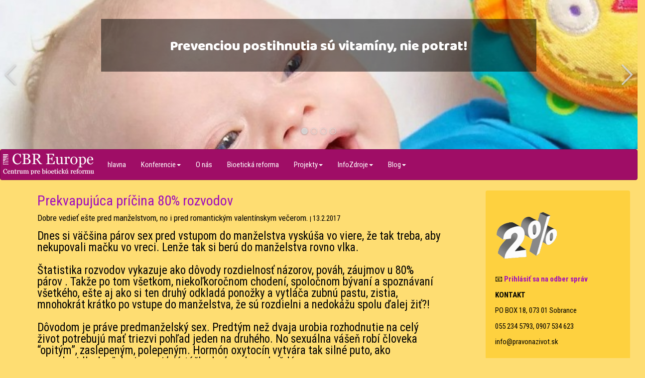

--- FILE ---
content_type: text/html; charset=utf-8
request_url: https://www.cbreurope.sk/index.php/Blog/42
body_size: 6717
content:
<!DOCTYPE html>
<html lang="en">
	<head>
		<meta charset="utf-8">
		<meta name="viewport" content="width=device-width, initial-scale=1.0">

		
<link rel="stylesheet" type="text/css" href="//cdnjs.cloudflare.com/ajax/libs/font-awesome/4.7.0/css/font-awesome.min.css" />
<link rel="stylesheet" type="text/css" href="/data/_cache/combined_1jb15typ409275qru9fahc8.css"/>
<title>Prekvapujúca príčina 80% rozvodov - Centrum pre bioetickú reformu</title>
<meta name="keywords" content="Prekvapujúca príčina 80% rozvodov" />
<meta name="description" content="Prekvapujúca príčina 80% rozvodov." />
<meta name="generator" content="Typesetter CMS" />
<link rel="alternate" type="application/atom+xml" href="/index.php/Blog_Feed" />
<!-- OpenGraph start -->
<meta property="og:type" content="article" />
<meta property="og:title" content="42" />
<meta property="og:url" content="https://www.cbreurope.sk/index.php/Blog/42" />
<meta property="og:image" content="https://www.cbreurope.sk/data/_uploaded/valentinka.jpg" />
<meta property="og:site_name" content="Centrum pre bioetickú reformu" />
<meta property="og:video" content="https://www.cbreurope.sk/data/_uploaded/media/vyzva.mp4" />
<meta property="og:locale" content="sk_SK" />
<!-- OpenGraph end -->

		<!--[if lt IE 9]>
<script type="text/javascript" src="//cdnjs.cloudflare.com/ajax/libs/html5shiv/3.7.3/html5shiv.min.js"></script>
<script type="text/javascript" src="//cdnjs.cloudflare.com/ajax/libs/respond.js/1.4.2/respond.min.js"></script><![endif]-->
		
		

	</head>


	<body>
	<header class="masthead">
  		<div class="container">
 		 <div class="row">
  		  <div class="gpArea_Extra_HeaderImage GPAREA"><div class="GPAREA filetype-include"><div class="GPAREA filetype-wrapper_section row"><div class="GPAREA filetype-wrapper_section"><div class="GPAREA filetype-responsive_background"><a href="/index.php/Prevenciou" class="responsive_image_wrapper" data-enable-fullscreen="false" data-use-colorbox="false" style="height: 100%; padding-top: 0px;"><div class="focuspoint" data-focus-x="-0.08" data-focus-y="0.43" data-image-w="800" data-image-h="494"><img style="top: -27%; left: 0px;" alt="Image" src="/data/_uploaded/image/Dont%20screen%20us%20out.jpg"></div><div class="responsive_image_caption_wrapper caption-show-never" style="background-color: transparent;"><div class="responsive_image_caption"><h2 style="text-align: left;"><span style="color:#808080; font-size: 1.25em;">Čakáš nečakane dieťa?</span></h2>
</div></div></a><div class="gpclear"></div></div><div class="GPAREA filetype-text col-xs-8 col-xs-offset-2 innerBox-darken  innerFx-fade"><h2 style="text-align: center;"><span style="color:#FFFFFF;">Prevenciou postihnutia sú vitamíny, nie potrat!</span></h2>
<div class="gpclear"></div></div><div class="GPAREA filetype-Simple_Image"><a class="Simple_Image_wrapper simpleImage-valign-middle simpleImage-align-center simpleImage-scale2fit" data-width="simpleImage-scale2fit" data-width-unit="px" data-use-colorbox="false" data-enable-fullscreen="false" href="/index.php/Prevenciou"><img alt="transparentpixel" src="/data/_uploaded/image/special/transparentpixel.png"></a><div class="gpclear"></div></div><div class="gpclear"></div></div><div class="GPAREA filetype-wrapper_section"><div class="GPAREA filetype-responsive_background"><a href="/index.php/Prevenciou" class="responsive_image_wrapper" data-enable-fullscreen="false" data-use-colorbox="false" style="height: 100%; padding-top: 0px;"><div class="focuspoint" data-focus-x="0.01" data-focus-y="0.91" data-image-w="1085" data-image-h="511"><img style="top: 0%; left: 0px;" alt="Image" src="/data/_uploaded/image/billboard_final.png"></div><div class="responsive_image_caption_wrapper caption-show-never" style="background-color: transparent;"><div class="responsive_image_caption"><h2 style="text-align: left;"><span style="color:#808080; font-size: 1.25em;">Čakáš nečakane dieťa?</span></h2>
</div></div></a><div class="gpclear"></div></div><div class="GPAREA filetype-text col-xs-8 col-xs-offset-2 innerBox-darken  innerFx-fade"><h2 style="text-align: center;"><span style="color:#FFFFFF;">Venujte CBR 2% Vašich daní</span></h2>
<div class="gpclear"></div></div><div class="GPAREA filetype-Simple_Image"><a class="Simple_Image_wrapper simpleImage-valign-middle simpleImage-align-center simpleImage-scale2fit" data-width="simpleImage-scale2fit" data-width-unit="px" data-use-colorbox="false" data-enable-fullscreen="false" href="/index.php/2%25"><img alt="transparentpixel" src="/data/_uploaded/image/special/transparentpixel.png"></a><div class="gpclear"></div></div><div class="gpclear"></div></div><div class="GPAREA filetype-wrapper_section"><div class="GPAREA filetype-responsive_background"><a href="/index.php/Za_slobodu_volby_v_ockovani" class="responsive_image_wrapper" data-enable-fullscreen="false" data-use-colorbox="false" style="height: 0px; padding-top: 47%;"><div class="focuspoint" data-focus-x="-0.1" data-focus-y="0.31" data-image-w="1109" data-image-h="623"><img style="top: 0%; left: 0px;" alt="Image" src="/data/_uploaded/image/kids.jpg"></div><div class="responsive_image_caption_wrapper caption-show-never" style="background-color: transparent;"><div class="responsive_image_caption"><h2 style="text-align: left;"><span style="color:#808080; font-size: 1.25em;">Čakáš nečakane dieťa?</span></h2>
</div></div></a><div class="gpclear"></div></div><div class="GPAREA filetype-text col-xs-8 col-xs-offset-2 innerBox-darken  innerFx-fade"><h2 style="text-align: center;"><span style="color:#FFFFFF;">Za slobodu voľby v očkovaní</span></h2>
<div class="gpclear"></div></div><div class="GPAREA filetype-Simple_Image"><a class="Simple_Image_wrapper simpleImage-valign-middle simpleImage-align-center simpleImage-scale2fit" data-width="simpleImage-scale2fit" data-width-unit="px" data-use-colorbox="false" data-enable-fullscreen="false" href="/index.php/Za_slobodu_volby_v_ockovani"><img alt="transparentpixel" src="/data/_uploaded/image/special/transparentpixel.png"></a><div class="gpclear"></div></div><div class="gpclear"></div></div><div class="GPAREA filetype-wrapper_section kenburns-out-alternatedir"><div class="GPAREA filetype-responsive_background"><a href="/index.php/Cakas_necakane" class="responsive_image_wrapper" data-enable-fullscreen="false" data-use-colorbox="false" style="height: 100%; padding-top: 0px;"><div class="focuspoint" data-focus-x="-0.02" data-focus-y="0.24" data-image-w="1018" data-image-h="679"><img style="top: -60.6667%; left: 0px;" alt="Image" src="/data/_uploaded/image/vyvoj/zena.jpg"></div><div class="responsive_image_caption_wrapper caption-show-never" style="background-color: transparent;"><div class="responsive_image_caption"><h2 style="text-align: left;"><span style="color:#808080; font-size: 1.25em;">Čakáš nečakane dieťa?</span></h2>
</div></div></a><div class="gpclear"></div></div><div class="GPAREA filetype-text col-xs-4  innerBox-lighten innerFx-fade"><h1 style="text-align: center;">Čakáš nečakane dieťa?</h1>

<h4 style="text-align: center;">&nbsp;</h4>
<div class="gpclear"></div></div><div style="z-index: 1000;" class="GPAREA filetype-Simple_Image"><a class="Simple_Image_wrapper simpleImage-valign-middle simpleImage-align-center simpleImage-scale2fit" data-width="simpleImage-scale2fit" data-width-unit="px" data-use-colorbox="false" data-enable-fullscreen="false" href="/index.php/Cakas_necakane"><img alt="transparentpixel" src="/data/_uploaded/image/special/transparentpixel.png"></a><div class="gpclear"></div></div><div class="gpclear"></div></div><div style="visibility:visible;" class="GPAREA filetype-slider_factory additional-custom-class kenburns-out-alternatedir"><div class="sliderfactory-data" data-slide-selector=".GPAREA:not(.filetype-slider_factory)" data-transition-effect="slideH" data-random-start="false" data-shuffle="true" data-show-prev-next="true" data-prev-text="prev" data-next-text="next" data-show-indicators="true" data-pause-on-hover="true" data-delay="0" data-speed="600" data-timeout="6000" data-easing="linear" data-theme="gpSliderTheme-custom" data-height="300" data-height-unit="px"></div><div class="gpclear"></div></div><div class="gpclear"></div></div></div></div></div>
  </div>
</header>
		<div id="nav" class="navbar navbar-default  gp-fixed-adjust" role="navigation">
			<div class="container">
				<div class="navbar-header">
					<button type="button" class="navbar-toggle" data-toggle="collapse" data-target=".navbar-collapse">
						<span class="icon-bar"></span>
						<span class="icon-bar"></span>
						<span class="icon-bar"></span>
					</button>
					<a href="/index.php/" class="navbar-brand" title="Centrum pre bioetickú reformu">Centrum pre bioetickú reformu</a>				</div>
				<div class="collapse navbar-collapse">
					<div class="gpArea_TopTwoMenu GPAREA"><ul class="nav navbar-nav"><li><a href="/" title="hlavna">hlavna</a></li><li class="dropdown"><a  class="dropdown-toggle" data-toggle="dropdown" href="/index.php/Konferencie" title="Konferencie">Konferencie<b class="caret"></b></a><ul class="dropdown-menu"><li><a href="/index.php/Konferencia_2015" title="Konferencia 2015">Konferencia 2015</a></li><li><a href="/index.php/Konferencia_2011" title="Konferencia 2011">Konferencia 2011</a></li></ul></li><li><a href="/index.php/O_nas" title="O nás">O nás</a></li><li><a href="/index.php/Bioeticka_reforma" title="Bioetická reforma">Bioetická reforma</a></li><li class="dropdown"><a  class="dropdown-toggle" data-toggle="dropdown" href="/index.php/Projekty" title="Projekty">Projekty<b class="caret"></b></a><ul class="dropdown-menu"><li><a href="/index.php/Bilboardova_kampan_Pravo_na_zivot" title="Bilboardová kampaň Právo na život">Bilboardová kampaň Právo na život</a></li><li><a href="/index.php/Stop_genocide" title="Stop genocíde">Stop genocíde</a></li><li><a href="/index.php/%C4%8Co_%C5%A1kola_neu%C4%8D%C3%AD" title="Čo škola neučí">Čo škola neučí</a></li><li><a href="/index.php/Prirodzen%C3%A1" title="Prirodzená">Prirodzená</a></li><li><a href="/index.php/Nie%C4%8Do_tu_nepasuje" title="Niečo tu nepasuje">Niečo tu nepasuje</a></li></ul></li><li class="dropdown"><a  class="dropdown-toggle" data-toggle="dropdown" href="/index.php/InfoZdroje" title="InfoZdroje">InfoZdroje<b class="caret"></b></a><ul class="dropdown-menu"><li><a href="/index.php/Letaky" title="Letáky">Letáky</a></li><li><a href="/index.php/Fotomateri%C3%A1ly" title="Fotomateriály">Fotomateriály</a></li><li><a href="/index.php/Myty_a_fakty" title="Mýty a fakty">Mýty a fakty</a></li><li><a href="/index.php/Odborne_materialy" title="Odborné materiály">Odborné materiály</a></li><li><a href="/index.php/Ustavna_sloboda_prejavu" title="Ústavná sloboda prejavu">Ústavná sloboda prejavu</a></li></ul></li><li class="dropdown"><a  class="dropdown-toggle" data-toggle="dropdown" href="/blog" title="Blog">Blog<b class="caret"></b></a><ul class="dropdown-menu"><li><a href="/blog" title="Aktualny">Aktualny</a></li><li><a href="https://www.cbreurope.sk/index.php/Blog_Categories/a" title="Materstvo">Materstvo</a></li><li><a href="https://www.cbreurope.sk/index.php/Blog_Categories/b" title="Sexualita">Sexualita</a></li><li><a href="https://www.cbreurope.sk/index.php/Blog_Categories/c" title="Potrat">Potrat</a></li><li><a href="https://www.cbreurope.sk/index.php/Blog_Categories/d" title="Antikoncepcia">Antikoncepcia</a></li><li><a href="https://www.cbreurope.sk/index.php/Blog_Categories/g" title="Ideológia">Ideológia</a></li><li><a href="http://https://www.cbreurope.sk/index.php/Blog_Categories/h" title="Kontrola populácie">Kontrola populácie</a></li><li><a href="https://www.cbreurope.sk/index.php/Blog_Categories/e" title="Diskriminácia">Diskriminácia</a></li><li><a href="https://www.cbreurope.sk/index.php/Blog_Categories/i" title="Manželstvo">Manželstvo</a></li><li><a href="https://www.cbreurope.sk/index.php/Blog_Categories/j" title="Neplodnosť">Neplodnosť</a></li></ul></li></ul></div>				</div><!--/.nav-collapse -->
			</div><!-- /.container -->
		</div><!-- /.navbar -->

		<div class="container">

			<div class="row row-offcanvas row-offcanvas-right">
				<div class="col-xs-12 col-sm-9">
					<p class="pull-right visible-xs">
						<button type="button"  class="btn btn-primary btn-xs" data-toggle="offcanvas"></button>
					</p>
					
					<div class="jumbotron">
					
						<div id="gpx_content" class=" cf"><div class="blog_post single_blog_item " ><h2 id="blog_post_42"><a href="/index.php/Blog/42" >Prekvapujúca príčina 80% rozvodov</a></h2> <div class="simple_blog_info"> <span class="simple_blog_subtitle">Dobre vedieť ešte pred manželstvom, no i pred romantickým valentínskym večerom.</span>  <span class="space"> | </span>  <span class="simple_blog_date">13.2.2017</span>   </div><div class="twysiwygr"><p style="margin-bottom: 0in; line-height: 100%">Dnes si väčšina párov sex pred vstupom do manželstva vyskúša vo viere, že tak treba, aby nekupovali mačku vo vreci. Lenže tak si berú do manželstva rovno vlka.</p>

<p style="margin-bottom: 0in; line-height: 100%">&nbsp;</p>

<p style="margin-bottom: 0in; line-height: 100%">Štatistika rozvodov vykazuje ako dôvody rozdielnosť názorov, pováh, záujmov u 80% párov . Takže po tom všetkom, niekoľkoročnom chodení, spoločnom bývaní a spoznávaní všetkého, ešte aj ako si ten druhý odkladá ponožky a vytláča zubnú pastu, zistia, mnohokrát krátko po vstupe do manželstva, že sú rozdielni a nedokážu spolu ďalej žiť?!</p>

<p style="margin-bottom: 0in; line-height: 100%">&nbsp;</p>

<p style="margin-bottom: 0in; line-height: 100%">Dôvodom je práve predmanželský sex. Predtým než dvaja urobia rozhodnutie na celý život potrebujú mať triezvi pohľad jeden na druhého. No sexuálna vášeň robí človeka &ldquo;opitým&rdquo;, zaslepeným, polepeným. Hormón oxytocín vytvára tak silné puto, ako superlepidlo, keď dvaja pociťujú túžbu byť spolu za každú cenu.</p>

<p style="margin-bottom: 0in; line-height: 100%">&nbsp;</p>

<p style="margin-bottom: 0in; line-height: 100%">Samozrejme, že tento hormón pôsobí aj pri sexe v manželstve a tam je jeho miesto. Pomáha páru prehliadať maličkosti, drží ich pokope, keď prídu strasti s deťmi a pod. Lenže to za predpokladu, že muž a žena nemajú vážne rozpory vo svojom pohľade na svet, v správaní a konaní, v životnom štýle v prioritách. Jednoducho sú zladení po intelektuálnej, emocionálnej a duchovnej stránke. Keď príde celoživotný sľub, potom je ľahké zladzovať sa sexuálne po zvyšok života. A aj keby tu mali ťažkosti, s láskou ich prekonajú. Len veľmi malé percento rozvedených udáva sex ako dôvod rozvodu.</p>

<p style="margin-bottom: 0in; line-height: 100%">&nbsp;</p>

<p style="margin-bottom: 0in; line-height: 100%">Ale keď nastanú sexuálne problémy vo vzťahu bez záväzku manželstva, vtedy je najčastejším riešením rozchod. Ak však tieto problémy nie sú, lebo pár spolu sexuálne žije a vyzerá zaľúbene, je takmer isté, že skôr či neskôr problémy prídu práve, keď sexuálne opojenie vyprchá. A to vyprcháva len preto, že si človek viac a viac uvedomuje problematickú realitu života s človekom, ktorý ho priam spútava, ale zároveň vyplavujú sa čoraz väčšie rozpory, ktoré doteraz nebolo cítiť.</p>

<p style="margin-bottom: 0in; line-height: 100%">&nbsp;</p>

<p style="margin-bottom: 0in; line-height: 100%">To môže okrem rozvochodu či rozvodu viesť aj k inému problematickému správaniu, depresiám, alkoholizmu, unikaniu zo vzťahu k workoholizmu či iným potenciálnym partnerom. Jednoducho je treba druhú osobu, s ktorou človek chce ísť do manželského zväzku, poznať hlavne podľa toho, či sa vie obetovať, niečo si odoprieť, vie mať úctu a pochopenie a nielen hľadá pre seba uspokojenie, potešenie, prospech či popularitu. A to garantuje len hlava čistá od oxytocínu.</p>

<p style="margin-bottom: 0in; line-height: 100%">&nbsp;</p>

<p style="margin-bottom: 0in; line-height: 100%"><img alt="valentinka" src="/data/_uploaded/valentinka.jpg" style="margin: 4px; float: left; width: 289px; height: 403px;" />Oxytocín sa však tvorí už pri vášnivom bozkávaní. Takže pozor na to. Od vášnivého bozkávania je len malý krôčik k sexu, takže nečudo, že to patrí do manželskej predohry. Vášnivé bozky sú iste francuzáky, no pochopiteľne aj bozk na ústa osoby, ktorá je objektom zaľúbenosti, človeku spôsobí zrýchlenie tepu. Azda dobrá rada preto je, nezačínať vzťahy bozkávaním, ale poznať človeka dobre predtým, než dôjde k bozku. Poznať dobre znamená vedieť, či je to dobrý &ldquo;materiál&rdquo; do manželstva a či druhá osoba má naozaj vôľu ísť do manželstva. So zasnúbením samozrejme aj prejavy lásky a pozornosti sa zintenzívňujú. No zasnúbenie ešte nie je záväzkom, len sľubom k manželstvu.</p>

<p style="margin-bottom: 0in; line-height: 100%">&nbsp;</p>

<p style="margin-bottom: 0in; line-height: 100%">Je možné byť zaľúbený aj bez sexu. Vtedy zaľúbenosť, keď jej prejavy majú správne načasovanie, prerastie až do lásky. Motivuje k záväzku, ktorý je nevyhnutný pre sex. Načo kupovať kravu, keď je mlieko zadarmo &ndash; hovorí anglické príslovie.</p>

<p style="margin-bottom: 0in; line-height: 100%">&nbsp;</p>

<p style="margin-bottom: 0in; line-height: 100%">Záväzok je nevyhnutný pre sex už z podstaty samotného fyzického aktu. Pri sexe môže dôjsť stále k otehotneniu, aj kondóm aj hormonálna antikoncepcia môžu zlyhať. Práve pre tento dôvod je dôležité, aby sa muž zaviazal k manželstvu so ženou predtým, než môžu splodiť dieťa a teda než začnú so sexom. Je to však aj ochrana pre ženu, ktorá najviac pociťuje pôsobenie oxytocínu, aby po sexe neostala so zlomeným srdcom a ešte aj sama s dieťaťom.</p>
</div></div><br/><div class="clear"></div><div class="category_container"><b>Kategória:</b> <a href="/index.php/Blog_Categories/i" >Manželstvo</a></div><p class="blog_nav_links"><a href="/index.php/Blog" class="blog_home" title="Hlavná">Hlavná</a>&nbsp;<a href="/index.php/Blog/43" class="blog_newer">Novšie</a>&nbsp;<a href="/index.php/Blog/41" class="blog_older">Staršie</a></p></div><div id="gpAfterContent"><div class="gpArea_FaceBookLikeShare_Button GPAREA"><div id="fb-root"></div>
		<script>(function(d, s, id) {
  		var js, fjs = d.getElementsByTagName(s)[0];
  		if (d.getElementById(id)) return;
  		js = d.createElement(s); js.id = id;
  		js.src = "//connect.facebook.net/sk_SK/sdk.js#xfbml=1&version=v2.8";
  		fjs.parentNode.insertBefore(js, fjs);
		}(document, 'script', 'facebook-jssdk'));</script><div class="fb-like" data-href="https://www.cbreurope.sk/index.php/Blog" data-layout="button_count" data-action="recommend" data-size="small" data-show-faces="true" data-ref="bottom" data-share="true"></div></div></div>					</div>
					<div class="row">

						<div class="col-lg-4">
							<div class="gpArea_Extra_GDPR GPAREA"><div class="GPAREA filetype-text"><a href="/index.php/PRAVIDL%C3%81_SPRACOVANIA_OSOBN%C3%9DCH_%C3%9ADAJOV"><strong>PRAVIDLÁ SPRACOVANIA OSOBNÝCH ÚDAJOV - GDPR</strong></a><br />
&nbsp;</div></div>						</div>
						<div class="col-lg-4">
							<div class="gpArea_ GPAREA"></div>						</div>
						<div class="col-lg-4">
							<div class="gpArea_Extra_New GPAREA"><div class="GPAREA filetype-text"><div style="display: table-cell;">
<video controls="" poster="/uploads/potrat.jpg" preload="none" src="/uploads/potrat.mp4">&nbsp;</video>
</div>
</div></div>						</div>
					</div><!--/row-->
				</div><!--/span-->

				<div class="col-xs-6 col-sm-3 sidebar-offcanvas" id="sidebar" role="navigation">
					<div class="well sidebar-nav">
						<div class="gpArea_FaceBookLikeShare_Button GPAREA"><div id="fb-root"></div>
		<script>(function(d, s, id) {
  		var js, fjs = d.getElementsByTagName(s)[0];
  		if (d.getElementById(id)) return;
  		js = d.createElement(s); js.id = id;
  		js.src = "//connect.facebook.net/sk_SK/sdk.js#xfbml=1&version=v2.8";
  		fjs.parentNode.insertBefore(js, fjs);
		}(document, 'script', 'facebook-jssdk'));</script><div class="fb-like" data-href="https://www.cbreurope.sk/index.php/Blog" data-layout="button_count" data-action="recommend" data-size="small" data-show-faces="true" data-ref="bottom" data-share="true"></div></div><div class="gpArea_Extra_Side_Menu GPAREA"><div class="GPAREA filetype-text"><p><a href="/index.php/2%25"><img alt="2%" src="/data/_uploaded/image/2-percent.png" style="width: 50%; height: 50%;" /></a></p>

<p>📧 <strong><a href="https://info.cbreurope.sk/civicrm/profile/create?gid=25&amp;reset=1"><span class="_mh6 _wsc"><span class="_3oh- _58nk">Prihlásiť sa na odber správ</span></span></a></strong></p>

<p><strong>KONTAKT</strong></p>

<p>PO BOX 18, 073 01 Sobrance</p>

<p>055 234 5793, 0907 534 623</p>

<p>info@pravonazivot.sk</p>

<p>&nbsp;</p>
</div></div><div class="gpArea_Extra_Footer GPAREA"><div class="GPAREA filetype-text"><p><strong>FINANČNE PODPORTE CBR</strong></p>

<p>IBAN&nbsp;&nbsp; SK2083300000002000613869</p>

<p>SWIFT&nbsp;&nbsp;&nbsp;&nbsp;&nbsp;&nbsp;&nbsp;&nbsp;&nbsp;&nbsp;&nbsp;&nbsp;&nbsp;&nbsp; FIOZSKBAXXX</p>
</div></div><div class="gpArea_Extra_fnadacia GPAREA"><div class="GPAREA filetype-text"><p><a href="http://www.f-nadace.cz/"><img alt="" src="/data/_uploaded/image/icons/FNL-181x300.jpg" style="max-width: 100%; height: 50%; width: 50%;" /></a></p>

<p><a href="http://anoprezivot.sk/"><img alt="" src="/data/_uploaded/image/partners/logo_apz_80x80.png" style="width: 79px; height: 79px;" /></a></p>
</div></div>					</div><!--/.well -->
				</div><!--/span-->
			</div><!--/row-->

			<hr>

			<footer><p>
			

			</p></footer>

		</div><!--/.container-->

	

<script type="text/javascript" src="//cdnjs.cloudflare.com/ajax/libs/jquery/1.11.3/jquery.min.js"></script>
<script type="text/javascript" src="//cdnjs.cloudflare.com/ajax/libs/jquery.colorbox/1.6.3/jquery.colorbox-min.js"></script>
<script type="text/javascript" src="/data/_cache/combined_10t19lgp409273wdg9fahc8.js"></script>
<script>
var catbase = '/addons/Catalog-Easy-1.8.4';
gpE_added_js = [];$(function(){$(".blog_gadget_link").click(function(){ $(this).next(".nodisplay").toggle(); });
$("body:not(.gpAdmin) .link-wrapper").each( function(){
var link = $(this).attr("data-link") || $(this).find("a").first().attr("href");
if ( link ){
$(this)
.css("cursor","pointer")
.on("click", function(){ window.location.href = link; })
}
})
});
</script>

</body>
</html>



--- FILE ---
content_type: application/javascript
request_url: https://www.cbreurope.sk/data/_cache/combined_10t19lgp409273wdg9fahc8.js
body_size: 182200
content:
var gplinks={},gpinputs={},gpresponse={},colorbox_lang={"previous":"Previous","next":"Next","close":"Close","caption":"Caption","current":"Image {current} of {total}"},isadmin=false,gpBase="",post_nonce="",req_type="get";/*!
 * Bootstrap v3.3.6 (http://getbootstrap.com)
 * Copyright 2011-2015 Twitter, Inc.
 * Licensed under the MIT license
 */
if("undefined"==typeof jQuery)throw new Error("Bootstrap's JavaScript requires jQuery");+function(a){"use strict";var b=a.fn.jquery.split(" ")[0].split(".");if(b[0]<2&&b[1]<9||1==b[0]&&9==b[1]&&b[2]<1||b[0]>2)throw new Error("Bootstrap's JavaScript requires jQuery version 1.9.1 or higher, but lower than version 3")}(jQuery),+function(a){"use strict";function b(){var a=document.createElement("bootstrap"),b={WebkitTransition:"webkitTransitionEnd",MozTransition:"transitionend",OTransition:"oTransitionEnd otransitionend",transition:"transitionend"};for(var c in b)if(void 0!==a.style[c])return{end:b[c]};return!1}a.fn.emulateTransitionEnd=function(b){var c=!1,d=this;a(this).one("bsTransitionEnd",function(){c=!0});var e=function(){c||a(d).trigger(a.support.transition.end)};return setTimeout(e,b),this},a(function(){a.support.transition=b(),a.support.transition&&(a.event.special.bsTransitionEnd={bindType:a.support.transition.end,delegateType:a.support.transition.end,handle:function(b){return a(b.target).is(this)?b.handleObj.handler.apply(this,arguments):void 0}})})}(jQuery),+function(a){"use strict";function b(b){return this.each(function(){var c=a(this),e=c.data("bs.alert");e||c.data("bs.alert",e=new d(this)),"string"==typeof b&&e[b].call(c)})}var c='[data-dismiss="alert"]',d=function(b){a(b).on("click",c,this.close)};d.VERSION="3.3.6",d.TRANSITION_DURATION=150,d.prototype.close=function(b){function c(){g.detach().trigger("closed.bs.alert").remove()}var e=a(this),f=e.attr("data-target");f||(f=e.attr("href"),f=f&&f.replace(/.*(?=#[^\s]*$)/,""));var g=a(f);b&&b.preventDefault(),g.length||(g=e.closest(".alert")),g.trigger(b=a.Event("close.bs.alert")),b.isDefaultPrevented()||(g.removeClass("in"),a.support.transition&&g.hasClass("fade")?g.one("bsTransitionEnd",c).emulateTransitionEnd(d.TRANSITION_DURATION):c())};var e=a.fn.alert;a.fn.alert=b,a.fn.alert.Constructor=d,a.fn.alert.noConflict=function(){return a.fn.alert=e,this},a(document).on("click.bs.alert.data-api",c,d.prototype.close)}(jQuery),+function(a){"use strict";function b(b){return this.each(function(){var d=a(this),e=d.data("bs.button"),f="object"==typeof b&&b;e||d.data("bs.button",e=new c(this,f)),"toggle"==b?e.toggle():b&&e.setState(b)})}var c=function(b,d){this.$element=a(b),this.options=a.extend({},c.DEFAULTS,d),this.isLoading=!1};c.VERSION="3.3.6",c.DEFAULTS={loadingText:"loading..."},c.prototype.setState=function(b){var c="disabled",d=this.$element,e=d.is("input")?"val":"html",f=d.data();b+="Text",null==f.resetText&&d.data("resetText",d[e]()),setTimeout(a.proxy(function(){d[e](null==f[b]?this.options[b]:f[b]),"loadingText"==b?(this.isLoading=!0,d.addClass(c).attr(c,c)):this.isLoading&&(this.isLoading=!1,d.removeClass(c).removeAttr(c))},this),0)},c.prototype.toggle=function(){var a=!0,b=this.$element.closest('[data-toggle="buttons"]');if(b.length){var c=this.$element.find("input");"radio"==c.prop("type")?(c.prop("checked")&&(a=!1),b.find(".active").removeClass("active"),this.$element.addClass("active")):"checkbox"==c.prop("type")&&(c.prop("checked")!==this.$element.hasClass("active")&&(a=!1),this.$element.toggleClass("active")),c.prop("checked",this.$element.hasClass("active")),a&&c.trigger("change")}else this.$element.attr("aria-pressed",!this.$element.hasClass("active")),this.$element.toggleClass("active")};var d=a.fn.button;a.fn.button=b,a.fn.button.Constructor=c,a.fn.button.noConflict=function(){return a.fn.button=d,this},a(document).on("click.bs.button.data-api",'[data-toggle^="button"]',function(c){var d=a(c.target);d.hasClass("btn")||(d=d.closest(".btn")),b.call(d,"toggle"),a(c.target).is('input[type="radio"]')||a(c.target).is('input[type="checkbox"]')||c.preventDefault()}).on("focus.bs.button.data-api blur.bs.button.data-api",'[data-toggle^="button"]',function(b){a(b.target).closest(".btn").toggleClass("focus",/^focus(in)?$/.test(b.type))})}(jQuery),+function(a){"use strict";function b(b){return this.each(function(){var d=a(this),e=d.data("bs.carousel"),f=a.extend({},c.DEFAULTS,d.data(),"object"==typeof b&&b),g="string"==typeof b?b:f.slide;e||d.data("bs.carousel",e=new c(this,f)),"number"==typeof b?e.to(b):g?e[g]():f.interval&&e.pause().cycle()})}var c=function(b,c){this.$element=a(b),this.$indicators=this.$element.find(".carousel-indicators"),this.options=c,this.paused=null,this.sliding=null,this.interval=null,this.$active=null,this.$items=null,this.options.keyboard&&this.$element.on("keydown.bs.carousel",a.proxy(this.keydown,this)),"hover"==this.options.pause&&!("ontouchstart"in document.documentElement)&&this.$element.on("mouseenter.bs.carousel",a.proxy(this.pause,this)).on("mouseleave.bs.carousel",a.proxy(this.cycle,this))};c.VERSION="3.3.6",c.TRANSITION_DURATION=600,c.DEFAULTS={interval:5e3,pause:"hover",wrap:!0,keyboard:!0},c.prototype.keydown=function(a){if(!/input|textarea/i.test(a.target.tagName)){switch(a.which){case 37:this.prev();break;case 39:this.next();break;default:return}a.preventDefault()}},c.prototype.cycle=function(b){return b||(this.paused=!1),this.interval&&clearInterval(this.interval),this.options.interval&&!this.paused&&(this.interval=setInterval(a.proxy(this.next,this),this.options.interval)),this},c.prototype.getItemIndex=function(a){return this.$items=a.parent().children(".item"),this.$items.index(a||this.$active)},c.prototype.getItemForDirection=function(a,b){var c=this.getItemIndex(b),d="prev"==a&&0===c||"next"==a&&c==this.$items.length-1;if(d&&!this.options.wrap)return b;var e="prev"==a?-1:1,f=(c+e)%this.$items.length;return this.$items.eq(f)},c.prototype.to=function(a){var b=this,c=this.getItemIndex(this.$active=this.$element.find(".item.active"));return a>this.$items.length-1||0>a?void 0:this.sliding?this.$element.one("slid.bs.carousel",function(){b.to(a)}):c==a?this.pause().cycle():this.slide(a>c?"next":"prev",this.$items.eq(a))},c.prototype.pause=function(b){return b||(this.paused=!0),this.$element.find(".next, .prev").length&&a.support.transition&&(this.$element.trigger(a.support.transition.end),this.cycle(!0)),this.interval=clearInterval(this.interval),this},c.prototype.next=function(){return this.sliding?void 0:this.slide("next")},c.prototype.prev=function(){return this.sliding?void 0:this.slide("prev")},c.prototype.slide=function(b,d){var e=this.$element.find(".item.active"),f=d||this.getItemForDirection(b,e),g=this.interval,h="next"==b?"left":"right",i=this;if(f.hasClass("active"))return this.sliding=!1;var j=f[0],k=a.Event("slide.bs.carousel",{relatedTarget:j,direction:h});if(this.$element.trigger(k),!k.isDefaultPrevented()){if(this.sliding=!0,g&&this.pause(),this.$indicators.length){this.$indicators.find(".active").removeClass("active");var l=a(this.$indicators.children()[this.getItemIndex(f)]);l&&l.addClass("active")}var m=a.Event("slid.bs.carousel",{relatedTarget:j,direction:h});return a.support.transition&&this.$element.hasClass("slide")?(f.addClass(b),f[0].offsetWidth,e.addClass(h),f.addClass(h),e.one("bsTransitionEnd",function(){f.removeClass([b,h].join(" ")).addClass("active"),e.removeClass(["active",h].join(" ")),i.sliding=!1,setTimeout(function(){i.$element.trigger(m)},0)}).emulateTransitionEnd(c.TRANSITION_DURATION)):(e.removeClass("active"),f.addClass("active"),this.sliding=!1,this.$element.trigger(m)),g&&this.cycle(),this}};var d=a.fn.carousel;a.fn.carousel=b,a.fn.carousel.Constructor=c,a.fn.carousel.noConflict=function(){return a.fn.carousel=d,this};var e=function(c){var d,e=a(this),f=a(e.attr("data-target")||(d=e.attr("href"))&&d.replace(/.*(?=#[^\s]+$)/,""));if(f.hasClass("carousel")){var g=a.extend({},f.data(),e.data()),h=e.attr("data-slide-to");h&&(g.interval=!1),b.call(f,g),h&&f.data("bs.carousel").to(h),c.preventDefault()}};a(document).on("click.bs.carousel.data-api","[data-slide]",e).on("click.bs.carousel.data-api","[data-slide-to]",e),a(window).on("load",function(){a('[data-ride="carousel"]').each(function(){var c=a(this);b.call(c,c.data())})})}(jQuery),+function(a){"use strict";function b(b){var c,d=b.attr("data-target")||(c=b.attr("href"))&&c.replace(/.*(?=#[^\s]+$)/,"");return a(d)}function c(b){return this.each(function(){var c=a(this),e=c.data("bs.collapse"),f=a.extend({},d.DEFAULTS,c.data(),"object"==typeof b&&b);!e&&f.toggle&&/show|hide/.test(b)&&(f.toggle=!1),e||c.data("bs.collapse",e=new d(this,f)),"string"==typeof b&&e[b]()})}var d=function(b,c){this.$element=a(b),this.options=a.extend({},d.DEFAULTS,c),this.$trigger=a('[data-toggle="collapse"][href="#'+b.id+'"],[data-toggle="collapse"][data-target="#'+b.id+'"]'),this.transitioning=null,this.options.parent?this.$parent=this.getParent():this.addAriaAndCollapsedClass(this.$element,this.$trigger),this.options.toggle&&this.toggle()};d.VERSION="3.3.6",d.TRANSITION_DURATION=350,d.DEFAULTS={toggle:!0},d.prototype.dimension=function(){var a=this.$element.hasClass("width");return a?"width":"height"},d.prototype.show=function(){if(!this.transitioning&&!this.$element.hasClass("in")){var b,e=this.$parent&&this.$parent.children(".panel").children(".in, .collapsing");if(!(e&&e.length&&(b=e.data("bs.collapse"),b&&b.transitioning))){var f=a.Event("show.bs.collapse");if(this.$element.trigger(f),!f.isDefaultPrevented()){e&&e.length&&(c.call(e,"hide"),b||e.data("bs.collapse",null));var g=this.dimension();this.$element.removeClass("collapse").addClass("collapsing")[g](0).attr("aria-expanded",!0),this.$trigger.removeClass("collapsed").attr("aria-expanded",!0),this.transitioning=1;var h=function(){this.$element.removeClass("collapsing").addClass("collapse in")[g](""),this.transitioning=0,this.$element.trigger("shown.bs.collapse")};if(!a.support.transition)return h.call(this);var i=a.camelCase(["scroll",g].join("-"));this.$element.one("bsTransitionEnd",a.proxy(h,this)).emulateTransitionEnd(d.TRANSITION_DURATION)[g](this.$element[0][i])}}}},d.prototype.hide=function(){if(!this.transitioning&&this.$element.hasClass("in")){var b=a.Event("hide.bs.collapse");if(this.$element.trigger(b),!b.isDefaultPrevented()){var c=this.dimension();this.$element[c](this.$element[c]())[0].offsetHeight,this.$element.addClass("collapsing").removeClass("collapse in").attr("aria-expanded",!1),this.$trigger.addClass("collapsed").attr("aria-expanded",!1),this.transitioning=1;var e=function(){this.transitioning=0,this.$element.removeClass("collapsing").addClass("collapse").trigger("hidden.bs.collapse")};return a.support.transition?void this.$element[c](0).one("bsTransitionEnd",a.proxy(e,this)).emulateTransitionEnd(d.TRANSITION_DURATION):e.call(this)}}},d.prototype.toggle=function(){this[this.$element.hasClass("in")?"hide":"show"]()},d.prototype.getParent=function(){return a(this.options.parent).find('[data-toggle="collapse"][data-parent="'+this.options.parent+'"]').each(a.proxy(function(c,d){var e=a(d);this.addAriaAndCollapsedClass(b(e),e)},this)).end()},d.prototype.addAriaAndCollapsedClass=function(a,b){var c=a.hasClass("in");a.attr("aria-expanded",c),b.toggleClass("collapsed",!c).attr("aria-expanded",c)};var e=a.fn.collapse;a.fn.collapse=c,a.fn.collapse.Constructor=d,a.fn.collapse.noConflict=function(){return a.fn.collapse=e,this},a(document).on("click.bs.collapse.data-api",'[data-toggle="collapse"]',function(d){var e=a(this);e.attr("data-target")||d.preventDefault();var f=b(e),g=f.data("bs.collapse"),h=g?"toggle":e.data();c.call(f,h)})}(jQuery),+function(a){"use strict";function b(b){var c=b.attr("data-target");c||(c=b.attr("href"),c=c&&/#[A-Za-z]/.test(c)&&c.replace(/.*(?=#[^\s]*$)/,""));var d=c&&a(c);return d&&d.length?d:b.parent()}function c(c){c&&3===c.which||(a(e).remove(),a(f).each(function(){var d=a(this),e=b(d),f={relatedTarget:this};e.hasClass("open")&&(c&&"click"==c.type&&/input|textarea/i.test(c.target.tagName)&&a.contains(e[0],c.target)||(e.trigger(c=a.Event("hide.bs.dropdown",f)),c.isDefaultPrevented()||(d.attr("aria-expanded","false"),e.removeClass("open").trigger(a.Event("hidden.bs.dropdown",f)))))}))}function d(b){return this.each(function(){var c=a(this),d=c.data("bs.dropdown");d||c.data("bs.dropdown",d=new g(this)),"string"==typeof b&&d[b].call(c)})}var e=".dropdown-backdrop",f='[data-toggle="dropdown"]',g=function(b){a(b).on("click.bs.dropdown",this.toggle)};g.VERSION="3.3.6",g.prototype.toggle=function(d){var e=a(this);if(!e.is(".disabled, :disabled")){var f=b(e),g=f.hasClass("open");if(c(),!g){"ontouchstart"in document.documentElement&&!f.closest(".navbar-nav").length&&a(document.createElement("div")).addClass("dropdown-backdrop").insertAfter(a(this)).on("click",c);var h={relatedTarget:this};if(f.trigger(d=a.Event("show.bs.dropdown",h)),d.isDefaultPrevented())return;e.trigger("focus").attr("aria-expanded","true"),f.toggleClass("open").trigger(a.Event("shown.bs.dropdown",h))}return!1}},g.prototype.keydown=function(c){if(/(38|40|27|32)/.test(c.which)&&!/input|textarea/i.test(c.target.tagName)){var d=a(this);if(c.preventDefault(),c.stopPropagation(),!d.is(".disabled, :disabled")){var e=b(d),g=e.hasClass("open");if(!g&&27!=c.which||g&&27==c.which)return 27==c.which&&e.find(f).trigger("focus"),d.trigger("click");var h=" li:not(.disabled):visible a",i=e.find(".dropdown-menu"+h);if(i.length){var j=i.index(c.target);38==c.which&&j>0&&j--,40==c.which&&j<i.length-1&&j++,~j||(j=0),i.eq(j).trigger("focus")}}}};var h=a.fn.dropdown;a.fn.dropdown=d,a.fn.dropdown.Constructor=g,a.fn.dropdown.noConflict=function(){return a.fn.dropdown=h,this},a(document).on("click.bs.dropdown.data-api",c).on("click.bs.dropdown.data-api",".dropdown form",function(a){a.stopPropagation()}).on("click.bs.dropdown.data-api",f,g.prototype.toggle).on("keydown.bs.dropdown.data-api",f,g.prototype.keydown).on("keydown.bs.dropdown.data-api",".dropdown-menu",g.prototype.keydown)}(jQuery),+function(a){"use strict";function b(b,d){return this.each(function(){var e=a(this),f=e.data("bs.modal"),g=a.extend({},c.DEFAULTS,e.data(),"object"==typeof b&&b);f||e.data("bs.modal",f=new c(this,g)),"string"==typeof b?f[b](d):g.show&&f.show(d)})}var c=function(b,c){this.options=c,this.$body=a(document.body),this.$element=a(b),this.$dialog=this.$element.find(".modal-dialog"),this.$backdrop=null,this.isShown=null,this.originalBodyPad=null,this.scrollbarWidth=0,this.ignoreBackdropClick=!1,this.options.remote&&this.$element.find(".modal-content").load(this.options.remote,a.proxy(function(){this.$element.trigger("loaded.bs.modal")},this))};c.VERSION="3.3.6",c.TRANSITION_DURATION=300,c.BACKDROP_TRANSITION_DURATION=150,c.DEFAULTS={backdrop:!0,keyboard:!0,show:!0},c.prototype.toggle=function(a){return this.isShown?this.hide():this.show(a)},c.prototype.show=function(b){var d=this,e=a.Event("show.bs.modal",{relatedTarget:b});this.$element.trigger(e),this.isShown||e.isDefaultPrevented()||(this.isShown=!0,this.checkScrollbar(),this.setScrollbar(),this.$body.addClass("modal-open"),this.escape(),this.resize(),this.$element.on("click.dismiss.bs.modal",'[data-dismiss="modal"]',a.proxy(this.hide,this)),this.$dialog.on("mousedown.dismiss.bs.modal",function(){d.$element.one("mouseup.dismiss.bs.modal",function(b){a(b.target).is(d.$element)&&(d.ignoreBackdropClick=!0)})}),this.backdrop(function(){var e=a.support.transition&&d.$element.hasClass("fade");d.$element.parent().length||d.$element.appendTo(d.$body),d.$element.show().scrollTop(0),d.adjustDialog(),e&&d.$element[0].offsetWidth,d.$element.addClass("in"),d.enforceFocus();var f=a.Event("shown.bs.modal",{relatedTarget:b});e?d.$dialog.one("bsTransitionEnd",function(){d.$element.trigger("focus").trigger(f)}).emulateTransitionEnd(c.TRANSITION_DURATION):d.$element.trigger("focus").trigger(f)}))},c.prototype.hide=function(b){b&&b.preventDefault(),b=a.Event("hide.bs.modal"),this.$element.trigger(b),this.isShown&&!b.isDefaultPrevented()&&(this.isShown=!1,this.escape(),this.resize(),a(document).off("focusin.bs.modal"),this.$element.removeClass("in").off("click.dismiss.bs.modal").off("mouseup.dismiss.bs.modal"),this.$dialog.off("mousedown.dismiss.bs.modal"),a.support.transition&&this.$element.hasClass("fade")?this.$element.one("bsTransitionEnd",a.proxy(this.hideModal,this)).emulateTransitionEnd(c.TRANSITION_DURATION):this.hideModal())},c.prototype.enforceFocus=function(){a(document).off("focusin.bs.modal").on("focusin.bs.modal",a.proxy(function(a){this.$element[0]===a.target||this.$element.has(a.target).length||this.$element.trigger("focus")},this))},c.prototype.escape=function(){this.isShown&&this.options.keyboard?this.$element.on("keydown.dismiss.bs.modal",a.proxy(function(a){27==a.which&&this.hide()},this)):this.isShown||this.$element.off("keydown.dismiss.bs.modal")},c.prototype.resize=function(){this.isShown?a(window).on("resize.bs.modal",a.proxy(this.handleUpdate,this)):a(window).off("resize.bs.modal")},c.prototype.hideModal=function(){var a=this;this.$element.hide(),this.backdrop(function(){a.$body.removeClass("modal-open"),a.resetAdjustments(),a.resetScrollbar(),a.$element.trigger("hidden.bs.modal")})},c.prototype.removeBackdrop=function(){this.$backdrop&&this.$backdrop.remove(),this.$backdrop=null},c.prototype.backdrop=function(b){var d=this,e=this.$element.hasClass("fade")?"fade":"";if(this.isShown&&this.options.backdrop){var f=a.support.transition&&e;if(this.$backdrop=a(document.createElement("div")).addClass("modal-backdrop "+e).appendTo(this.$body),this.$element.on("click.dismiss.bs.modal",a.proxy(function(a){return this.ignoreBackdropClick?void(this.ignoreBackdropClick=!1):void(a.target===a.currentTarget&&("static"==this.options.backdrop?this.$element[0].focus():this.hide()))},this)),f&&this.$backdrop[0].offsetWidth,this.$backdrop.addClass("in"),!b)return;f?this.$backdrop.one("bsTransitionEnd",b).emulateTransitionEnd(c.BACKDROP_TRANSITION_DURATION):b()}else if(!this.isShown&&this.$backdrop){this.$backdrop.removeClass("in");var g=function(){d.removeBackdrop(),b&&b()};a.support.transition&&this.$element.hasClass("fade")?this.$backdrop.one("bsTransitionEnd",g).emulateTransitionEnd(c.BACKDROP_TRANSITION_DURATION):g()}else b&&b()},c.prototype.handleUpdate=function(){this.adjustDialog()},c.prototype.adjustDialog=function(){var a=this.$element[0].scrollHeight>document.documentElement.clientHeight;this.$element.css({paddingLeft:!this.bodyIsOverflowing&&a?this.scrollbarWidth:"",paddingRight:this.bodyIsOverflowing&&!a?this.scrollbarWidth:""})},c.prototype.resetAdjustments=function(){this.$element.css({paddingLeft:"",paddingRight:""})},c.prototype.checkScrollbar=function(){var a=window.innerWidth;if(!a){var b=document.documentElement.getBoundingClientRect();a=b.right-Math.abs(b.left)}this.bodyIsOverflowing=document.body.clientWidth<a,this.scrollbarWidth=this.measureScrollbar()},c.prototype.setScrollbar=function(){var a=parseInt(this.$body.css("padding-right")||0,10);this.originalBodyPad=document.body.style.paddingRight||"",this.bodyIsOverflowing&&this.$body.css("padding-right",a+this.scrollbarWidth)},c.prototype.resetScrollbar=function(){this.$body.css("padding-right",this.originalBodyPad)},c.prototype.measureScrollbar=function(){var a=document.createElement("div");a.className="modal-scrollbar-measure",this.$body.append(a);var b=a.offsetWidth-a.clientWidth;return this.$body[0].removeChild(a),b};var d=a.fn.modal;a.fn.modal=b,a.fn.modal.Constructor=c,a.fn.modal.noConflict=function(){return a.fn.modal=d,this},a(document).on("click.bs.modal.data-api",'[data-toggle="modal"]',function(c){var d=a(this),e=d.attr("href"),f=a(d.attr("data-target")||e&&e.replace(/.*(?=#[^\s]+$)/,"")),g=f.data("bs.modal")?"toggle":a.extend({remote:!/#/.test(e)&&e},f.data(),d.data());d.is("a")&&c.preventDefault(),f.one("show.bs.modal",function(a){a.isDefaultPrevented()||f.one("hidden.bs.modal",function(){d.is(":visible")&&d.trigger("focus")})}),b.call(f,g,this)})}(jQuery),+function(a){"use strict";function b(b){return this.each(function(){var d=a(this),e=d.data("bs.tooltip"),f="object"==typeof b&&b;(e||!/destroy|hide/.test(b))&&(e||d.data("bs.tooltip",e=new c(this,f)),"string"==typeof b&&e[b]())})}var c=function(a,b){this.type=null,this.options=null,this.enabled=null,this.timeout=null,this.hoverState=null,this.$element=null,this.inState=null,this.init("tooltip",a,b)};c.VERSION="3.3.6",c.TRANSITION_DURATION=150,c.DEFAULTS={animation:!0,placement:"top",selector:!1,template:'<div class="tooltip" role="tooltip"><div class="tooltip-arrow"></div><div class="tooltip-inner"></div></div>',trigger:"hover focus",title:"",delay:0,html:!1,container:!1,viewport:{selector:"body",padding:0}},c.prototype.init=function(b,c,d){if(this.enabled=!0,this.type=b,this.$element=a(c),this.options=this.getOptions(d),this.$viewport=this.options.viewport&&a(a.isFunction(this.options.viewport)?this.options.viewport.call(this,this.$element):this.options.viewport.selector||this.options.viewport),this.inState={click:!1,hover:!1,focus:!1},this.$element[0]instanceof document.constructor&&!this.options.selector)throw new Error("`selector` option must be specified when initializing "+this.type+" on the window.document object!");for(var e=this.options.trigger.split(" "),f=e.length;f--;){var g=e[f];if("click"==g)this.$element.on("click."+this.type,this.options.selector,a.proxy(this.toggle,this));else if("manual"!=g){var h="hover"==g?"mouseenter":"focusin",i="hover"==g?"mouseleave":"focusout";this.$element.on(h+"."+this.type,this.options.selector,a.proxy(this.enter,this)),this.$element.on(i+"."+this.type,this.options.selector,a.proxy(this.leave,this))}}this.options.selector?this._options=a.extend({},this.options,{trigger:"manual",selector:""}):this.fixTitle()},c.prototype.getDefaults=function(){return c.DEFAULTS},c.prototype.getOptions=function(b){return b=a.extend({},this.getDefaults(),this.$element.data(),b),b.delay&&"number"==typeof b.delay&&(b.delay={show:b.delay,hide:b.delay}),b},c.prototype.getDelegateOptions=function(){var b={},c=this.getDefaults();return this._options&&a.each(this._options,function(a,d){c[a]!=d&&(b[a]=d)}),b},c.prototype.enter=function(b){var c=b instanceof this.constructor?b:a(b.currentTarget).data("bs."+this.type);return c||(c=new this.constructor(b.currentTarget,this.getDelegateOptions()),a(b.currentTarget).data("bs."+this.type,c)),b instanceof a.Event&&(c.inState["focusin"==b.type?"focus":"hover"]=!0),c.tip().hasClass("in")||"in"==c.hoverState?void(c.hoverState="in"):(clearTimeout(c.timeout),c.hoverState="in",c.options.delay&&c.options.delay.show?void(c.timeout=setTimeout(function(){"in"==c.hoverState&&c.show()},c.options.delay.show)):c.show())},c.prototype.isInStateTrue=function(){for(var a in this.inState)if(this.inState[a])return!0;return!1},c.prototype.leave=function(b){var c=b instanceof this.constructor?b:a(b.currentTarget).data("bs."+this.type);return c||(c=new this.constructor(b.currentTarget,this.getDelegateOptions()),a(b.currentTarget).data("bs."+this.type,c)),b instanceof a.Event&&(c.inState["focusout"==b.type?"focus":"hover"]=!1),c.isInStateTrue()?void 0:(clearTimeout(c.timeout),c.hoverState="out",c.options.delay&&c.options.delay.hide?void(c.timeout=setTimeout(function(){"out"==c.hoverState&&c.hide()},c.options.delay.hide)):c.hide())},c.prototype.show=function(){var b=a.Event("show.bs."+this.type);if(this.hasContent()&&this.enabled){this.$element.trigger(b);var d=a.contains(this.$element[0].ownerDocument.documentElement,this.$element[0]);if(b.isDefaultPrevented()||!d)return;var e=this,f=this.tip(),g=this.getUID(this.type);this.setContent(),f.attr("id",g),this.$element.attr("aria-describedby",g),this.options.animation&&f.addClass("fade");var h="function"==typeof this.options.placement?this.options.placement.call(this,f[0],this.$element[0]):this.options.placement,i=/\s?auto?\s?/i,j=i.test(h);j&&(h=h.replace(i,"")||"top"),f.detach().css({top:0,left:0,display:"block"}).addClass(h).data("bs."+this.type,this),this.options.container?f.appendTo(this.options.container):f.insertAfter(this.$element),this.$element.trigger("inserted.bs."+this.type);var k=this.getPosition(),l=f[0].offsetWidth,m=f[0].offsetHeight;if(j){var n=h,o=this.getPosition(this.$viewport);h="bottom"==h&&k.bottom+m>o.bottom?"top":"top"==h&&k.top-m<o.top?"bottom":"right"==h&&k.right+l>o.width?"left":"left"==h&&k.left-l<o.left?"right":h,f.removeClass(n).addClass(h)}var p=this.getCalculatedOffset(h,k,l,m);this.applyPlacement(p,h);var q=function(){var a=e.hoverState;e.$element.trigger("shown.bs."+e.type),e.hoverState=null,"out"==a&&e.leave(e)};a.support.transition&&this.$tip.hasClass("fade")?f.one("bsTransitionEnd",q).emulateTransitionEnd(c.TRANSITION_DURATION):q()}},c.prototype.applyPlacement=function(b,c){var d=this.tip(),e=d[0].offsetWidth,f=d[0].offsetHeight,g=parseInt(d.css("margin-top"),10),h=parseInt(d.css("margin-left"),10);isNaN(g)&&(g=0),isNaN(h)&&(h=0),b.top+=g,b.left+=h,a.offset.setOffset(d[0],a.extend({using:function(a){d.css({top:Math.round(a.top),left:Math.round(a.left)})}},b),0),d.addClass("in");var i=d[0].offsetWidth,j=d[0].offsetHeight;"top"==c&&j!=f&&(b.top=b.top+f-j);var k=this.getViewportAdjustedDelta(c,b,i,j);k.left?b.left+=k.left:b.top+=k.top;var l=/top|bottom/.test(c),m=l?2*k.left-e+i:2*k.top-f+j,n=l?"offsetWidth":"offsetHeight";d.offset(b),this.replaceArrow(m,d[0][n],l)},c.prototype.replaceArrow=function(a,b,c){this.arrow().css(c?"left":"top",50*(1-a/b)+"%").css(c?"top":"left","")},c.prototype.setContent=function(){var a=this.tip(),b=this.getTitle();a.find(".tooltip-inner")[this.options.html?"html":"text"](b),a.removeClass("fade in top bottom left right")},c.prototype.hide=function(b){function d(){"in"!=e.hoverState&&f.detach(),e.$element.removeAttr("aria-describedby").trigger("hidden.bs."+e.type),b&&b()}var e=this,f=a(this.$tip),g=a.Event("hide.bs."+this.type);return this.$element.trigger(g),g.isDefaultPrevented()?void 0:(f.removeClass("in"),a.support.transition&&f.hasClass("fade")?f.one("bsTransitionEnd",d).emulateTransitionEnd(c.TRANSITION_DURATION):d(),this.hoverState=null,this)},c.prototype.fixTitle=function(){var a=this.$element;(a.attr("title")||"string"!=typeof a.attr("data-original-title"))&&a.attr("data-original-title",a.attr("title")||"").attr("title","")},c.prototype.hasContent=function(){return this.getTitle()},c.prototype.getPosition=function(b){b=b||this.$element;var c=b[0],d="BODY"==c.tagName,e=c.getBoundingClientRect();null==e.width&&(e=a.extend({},e,{width:e.right-e.left,height:e.bottom-e.top}));var f=d?{top:0,left:0}:b.offset(),g={scroll:d?document.documentElement.scrollTop||document.body.scrollTop:b.scrollTop()},h=d?{width:a(window).width(),height:a(window).height()}:null;return a.extend({},e,g,h,f)},c.prototype.getCalculatedOffset=function(a,b,c,d){return"bottom"==a?{top:b.top+b.height,left:b.left+b.width/2-c/2}:"top"==a?{top:b.top-d,left:b.left+b.width/2-c/2}:"left"==a?{top:b.top+b.height/2-d/2,left:b.left-c}:{top:b.top+b.height/2-d/2,left:b.left+b.width}},c.prototype.getViewportAdjustedDelta=function(a,b,c,d){var e={top:0,left:0};if(!this.$viewport)return e;var f=this.options.viewport&&this.options.viewport.padding||0,g=this.getPosition(this.$viewport);if(/right|left/.test(a)){var h=b.top-f-g.scroll,i=b.top+f-g.scroll+d;h<g.top?e.top=g.top-h:i>g.top+g.height&&(e.top=g.top+g.height-i)}else{var j=b.left-f,k=b.left+f+c;j<g.left?e.left=g.left-j:k>g.right&&(e.left=g.left+g.width-k)}return e},c.prototype.getTitle=function(){var a,b=this.$element,c=this.options;return a=b.attr("data-original-title")||("function"==typeof c.title?c.title.call(b[0]):c.title)},c.prototype.getUID=function(a){do a+=~~(1e6*Math.random());while(document.getElementById(a));return a},c.prototype.tip=function(){if(!this.$tip&&(this.$tip=a(this.options.template),1!=this.$tip.length))throw new Error(this.type+" `template` option must consist of exactly 1 top-level element!");return this.$tip},c.prototype.arrow=function(){return this.$arrow=this.$arrow||this.tip().find(".tooltip-arrow")},c.prototype.enable=function(){this.enabled=!0},c.prototype.disable=function(){this.enabled=!1},c.prototype.toggleEnabled=function(){this.enabled=!this.enabled},c.prototype.toggle=function(b){var c=this;b&&(c=a(b.currentTarget).data("bs."+this.type),c||(c=new this.constructor(b.currentTarget,this.getDelegateOptions()),a(b.currentTarget).data("bs."+this.type,c))),b?(c.inState.click=!c.inState.click,c.isInStateTrue()?c.enter(c):c.leave(c)):c.tip().hasClass("in")?c.leave(c):c.enter(c)},c.prototype.destroy=function(){var a=this;clearTimeout(this.timeout),this.hide(function(){a.$element.off("."+a.type).removeData("bs."+a.type),a.$tip&&a.$tip.detach(),a.$tip=null,a.$arrow=null,a.$viewport=null})};var d=a.fn.tooltip;a.fn.tooltip=b,a.fn.tooltip.Constructor=c,a.fn.tooltip.noConflict=function(){return a.fn.tooltip=d,this}}(jQuery),+function(a){"use strict";function b(b){return this.each(function(){var d=a(this),e=d.data("bs.popover"),f="object"==typeof b&&b;(e||!/destroy|hide/.test(b))&&(e||d.data("bs.popover",e=new c(this,f)),"string"==typeof b&&e[b]())})}var c=function(a,b){this.init("popover",a,b)};if(!a.fn.tooltip)throw new Error("Popover requires tooltip.js");c.VERSION="3.3.6",c.DEFAULTS=a.extend({},a.fn.tooltip.Constructor.DEFAULTS,{placement:"right",trigger:"click",content:"",template:'<div class="popover" role="tooltip"><div class="arrow"></div><h3 class="popover-title"></h3><div class="popover-content"></div></div>'}),c.prototype=a.extend({},a.fn.tooltip.Constructor.prototype),c.prototype.constructor=c,c.prototype.getDefaults=function(){return c.DEFAULTS},c.prototype.setContent=function(){var a=this.tip(),b=this.getTitle(),c=this.getContent();a.find(".popover-title")[this.options.html?"html":"text"](b),a.find(".popover-content").children().detach().end()[this.options.html?"string"==typeof c?"html":"append":"text"](c),a.removeClass("fade top bottom left right in"),a.find(".popover-title").html()||a.find(".popover-title").hide()},c.prototype.hasContent=function(){return this.getTitle()||this.getContent()},c.prototype.getContent=function(){var a=this.$element,b=this.options;return a.attr("data-content")||("function"==typeof b.content?b.content.call(a[0]):b.content)},c.prototype.arrow=function(){return this.$arrow=this.$arrow||this.tip().find(".arrow")};var d=a.fn.popover;a.fn.popover=b,a.fn.popover.Constructor=c,a.fn.popover.noConflict=function(){return a.fn.popover=d,this}}(jQuery),+function(a){"use strict";function b(c,d){this.$body=a(document.body),this.$scrollElement=a(a(c).is(document.body)?window:c),this.options=a.extend({},b.DEFAULTS,d),this.selector=(this.options.target||"")+" .nav li > a",this.offsets=[],this.targets=[],this.activeTarget=null,this.scrollHeight=0,this.$scrollElement.on("scroll.bs.scrollspy",a.proxy(this.process,this)),this.refresh(),this.process()}function c(c){return this.each(function(){var d=a(this),e=d.data("bs.scrollspy"),f="object"==typeof c&&c;e||d.data("bs.scrollspy",e=new b(this,f)),"string"==typeof c&&e[c]()})}b.VERSION="3.3.6",b.DEFAULTS={offset:10},b.prototype.getScrollHeight=function(){return this.$scrollElement[0].scrollHeight||Math.max(this.$body[0].scrollHeight,document.documentElement.scrollHeight)},b.prototype.refresh=function(){var b=this,c="offset",d=0;this.offsets=[],this.targets=[],this.scrollHeight=this.getScrollHeight(),a.isWindow(this.$scrollElement[0])||(c="position",d=this.$scrollElement.scrollTop()),this.$body.find(this.selector).map(function(){var b=a(this),e=b.data("target")||b.attr("href"),f=/^#./.test(e)&&a(e);return f&&f.length&&f.is(":visible")&&[[f[c]().top+d,e]]||null}).sort(function(a,b){return a[0]-b[0]}).each(function(){b.offsets.push(this[0]),b.targets.push(this[1])})},b.prototype.process=function(){var a,b=this.$scrollElement.scrollTop()+this.options.offset,c=this.getScrollHeight(),d=this.options.offset+c-this.$scrollElement.height(),e=this.offsets,f=this.targets,g=this.activeTarget;if(this.scrollHeight!=c&&this.refresh(),b>=d)return g!=(a=f[f.length-1])&&this.activate(a);if(g&&b<e[0])return this.activeTarget=null,this.clear();for(a=e.length;a--;)g!=f[a]&&b>=e[a]&&(void 0===e[a+1]||b<e[a+1])&&this.activate(f[a])},b.prototype.activate=function(b){this.activeTarget=b,this.clear();var c=this.selector+'[data-target="'+b+'"],'+this.selector+'[href="'+b+'"]',d=a(c).parents("li").addClass("active");
d.parent(".dropdown-menu").length&&(d=d.closest("li.dropdown").addClass("active")),d.trigger("activate.bs.scrollspy")},b.prototype.clear=function(){a(this.selector).parentsUntil(this.options.target,".active").removeClass("active")};var d=a.fn.scrollspy;a.fn.scrollspy=c,a.fn.scrollspy.Constructor=b,a.fn.scrollspy.noConflict=function(){return a.fn.scrollspy=d,this},a(window).on("load.bs.scrollspy.data-api",function(){a('[data-spy="scroll"]').each(function(){var b=a(this);c.call(b,b.data())})})}(jQuery),+function(a){"use strict";function b(b){return this.each(function(){var d=a(this),e=d.data("bs.tab");e||d.data("bs.tab",e=new c(this)),"string"==typeof b&&e[b]()})}var c=function(b){this.element=a(b)};c.VERSION="3.3.6",c.TRANSITION_DURATION=150,c.prototype.show=function(){var b=this.element,c=b.closest("ul:not(.dropdown-menu)"),d=b.data("target");if(d||(d=b.attr("href"),d=d&&d.replace(/.*(?=#[^\s]*$)/,"")),!b.parent("li").hasClass("active")){var e=c.find(".active:last a"),f=a.Event("hide.bs.tab",{relatedTarget:b[0]}),g=a.Event("show.bs.tab",{relatedTarget:e[0]});if(e.trigger(f),b.trigger(g),!g.isDefaultPrevented()&&!f.isDefaultPrevented()){var h=a(d);this.activate(b.closest("li"),c),this.activate(h,h.parent(),function(){e.trigger({type:"hidden.bs.tab",relatedTarget:b[0]}),b.trigger({type:"shown.bs.tab",relatedTarget:e[0]})})}}},c.prototype.activate=function(b,d,e){function f(){g.removeClass("active").find("> .dropdown-menu > .active").removeClass("active").end().find('[data-toggle="tab"]').attr("aria-expanded",!1),b.addClass("active").find('[data-toggle="tab"]').attr("aria-expanded",!0),h?(b[0].offsetWidth,b.addClass("in")):b.removeClass("fade"),b.parent(".dropdown-menu").length&&b.closest("li.dropdown").addClass("active").end().find('[data-toggle="tab"]').attr("aria-expanded",!0),e&&e()}var g=d.find("> .active"),h=e&&a.support.transition&&(g.length&&g.hasClass("fade")||!!d.find("> .fade").length);g.length&&h?g.one("bsTransitionEnd",f).emulateTransitionEnd(c.TRANSITION_DURATION):f(),g.removeClass("in")};var d=a.fn.tab;a.fn.tab=b,a.fn.tab.Constructor=c,a.fn.tab.noConflict=function(){return a.fn.tab=d,this};var e=function(c){c.preventDefault(),b.call(a(this),"show")};a(document).on("click.bs.tab.data-api",'[data-toggle="tab"]',e).on("click.bs.tab.data-api",'[data-toggle="pill"]',e)}(jQuery),+function(a){"use strict";function b(b){return this.each(function(){var d=a(this),e=d.data("bs.affix"),f="object"==typeof b&&b;e||d.data("bs.affix",e=new c(this,f)),"string"==typeof b&&e[b]()})}var c=function(b,d){this.options=a.extend({},c.DEFAULTS,d),this.$target=a(this.options.target).on("scroll.bs.affix.data-api",a.proxy(this.checkPosition,this)).on("click.bs.affix.data-api",a.proxy(this.checkPositionWithEventLoop,this)),this.$element=a(b),this.affixed=null,this.unpin=null,this.pinnedOffset=null,this.checkPosition()};c.VERSION="3.3.6",c.RESET="affix affix-top affix-bottom",c.DEFAULTS={offset:0,target:window},c.prototype.getState=function(a,b,c,d){var e=this.$target.scrollTop(),f=this.$element.offset(),g=this.$target.height();if(null!=c&&"top"==this.affixed)return c>e?"top":!1;if("bottom"==this.affixed)return null!=c?e+this.unpin<=f.top?!1:"bottom":a-d>=e+g?!1:"bottom";var h=null==this.affixed,i=h?e:f.top,j=h?g:b;return null!=c&&c>=e?"top":null!=d&&i+j>=a-d?"bottom":!1},c.prototype.getPinnedOffset=function(){if(this.pinnedOffset)return this.pinnedOffset;this.$element.removeClass(c.RESET).addClass("affix");var a=this.$target.scrollTop(),b=this.$element.offset();return this.pinnedOffset=b.top-a},c.prototype.checkPositionWithEventLoop=function(){setTimeout(a.proxy(this.checkPosition,this),1)},c.prototype.checkPosition=function(){if(this.$element.is(":visible")){var b=this.$element.height(),d=this.options.offset,e=d.top,f=d.bottom,g=Math.max(a(document).height(),a(document.body).height());"object"!=typeof d&&(f=e=d),"function"==typeof e&&(e=d.top(this.$element)),"function"==typeof f&&(f=d.bottom(this.$element));var h=this.getState(g,b,e,f);if(this.affixed!=h){null!=this.unpin&&this.$element.css("top","");var i="affix"+(h?"-"+h:""),j=a.Event(i+".bs.affix");if(this.$element.trigger(j),j.isDefaultPrevented())return;this.affixed=h,this.unpin="bottom"==h?this.getPinnedOffset():null,this.$element.removeClass(c.RESET).addClass(i).trigger(i.replace("affix","affixed")+".bs.affix")}"bottom"==h&&this.$element.offset({top:g-b-f})}};var d=a.fn.affix;a.fn.affix=b,a.fn.affix.Constructor=c,a.fn.affix.noConflict=function(){return a.fn.affix=d,this},a(window).on("load",function(){a('[data-spy="affix"]').each(function(){var c=a(this),d=c.data();d.offset=d.offset||{},null!=d.offsetBottom&&(d.offset.bottom=d.offsetBottom),null!=d.offsetTop&&(d.offset.top=d.offsetTop),b.call(c,d)})})}(jQuery);;
//"use strict";

var gplinks={},gpinputs={},gpresponse={};

/**
 * $gp object
 *
 *
 */
var $gp = {

	inputs : {},
	response : {},
	error : 'There was an error processing the last request. Please reload this page to continue.',

	/**
	 * Handler for loading json content
	 *
	 */
	jGoTo : function(a,this_context){
		$gp.loading();
		a = $gp.jPrep(a);
		$.getJSON(a,function(data,textStatus,jqXHR){
			$gp.Response.call(this_context,data,textStatus,jqXHR);
		});
	},


	/**
	 *  Reload page with arguments (a) set as a cookie
	 *  if samepage is false, then it will take user to a.href
	 *
	 */
	cGoTo : function(a,samepage){

		var $link	= $(a);
		var query	= a.search;
		var nonce	= $link.data('nonce');
		if( nonce ){
			query	+= '&verified='+encodeURIComponent(nonce);
		}

		$gp.Cookie('cookie_cmd',encodeURIComponent(query),1);

		if( samepage ){
			$gp.Reload();
		}else{
			window.location = strip_from(strip_from(a.href,'#'),'?');
		}
	},


	/**
	 * Post request to server
	 *
	 */
	post : function(this_context,data){
		$gp.loading();
		var frm = $(this_context).closest('form');

		var b = frm.serialize() + '&verified='+encodeURIComponent(post_nonce); //needed when $gp.post is called without an input click
		if( this_context.nodeName === 'INPUT' || this_context.nodeName === 'BUTTON' ){
			b += '&'+encodeURIComponent(this_context.name)+'='+encodeURIComponent(this_context.value);
		}
		if( data ){
			b += '&'+data;
		}

		$.post(
			$gp.jPrep(frm.attr('action')),
			b,
			function(data,textStatus,jqXHR){
				$gp.Response.call(this_context,data,textStatus,jqXHR);
			},
			'json'
			);
		return false;
	},


	/**
	 * POST a link to the server
	 *
	 */
	post_link : function(lnk){
		$gp.loading();
		var $lnk = $(lnk);
		var data = strip_to(lnk.search,'?')
				+ '&gpreq=json&jsoncallback=?'
				+ '&verified='+encodeURIComponent($lnk.data('nonce'))
				;
		$.post(
			strip_from(lnk.href,'?'),
			data,
			function(data,textStatus,jqXHR){
				$gp.Response.call(lnk,data,textStatus,jqXHR);
			},
			'json'
			);
	},


	/**
	 * Post content with Typesetter's verified value
	 * Arguments order is same as jQuery's $.post()
	 *
	 */
	postC : function(url,data,callback,datatype,this_context){
		callback = callback || $gp.Response;
		datatype = datatype || 'json';

		if( typeof(data) === 'object' ){
			data = $.param(data);
		}

		data += '&verified='+encodeURIComponent(post_nonce);
		if( datatype === 'json' ){
			data += '&gpreq=json&jsoncallback=?';
		}

		$.post(
			strip_from(url,'?'),
			data,
			function(data,textStatus,jqXHR){
				callback.call(this_context,data,textStatus,jqXHR);
			},
			datatype
			);
	},



	/**
	 * Return the current colorbox settings
	 *
	 */
	cboxSettings : function(options){
		options			= options||{};

		if( typeof(colorbox_lang) != 'object' ){
			colorbox_lang	= {};
		}
		return $.extend(colorbox_lang,{opacity:0.75,maxWidth:'90%',maxHeight:'90%'},options);
	},

	/**
	 * Simple method for creating/erasing cookies
	 *
	 */
	Cookie : function(name,value,days) {
		var expires = "";
		if (days) {
			var date = new Date();
			date.setTime(date.getTime()+(days*24*60*60*1000));
			expires = "; expires="+date.toGMTString();
		}
		document.cookie = name+"="+value+expires+"; path=/";
	},


	/**
	 * Prepare a query for an ajax request
	 *
	 */
	jPrep : function(query,args){
		args	= typeof(args) === 'undefined' ? 'gpreq=json&jsoncallback=?' : args;
		query	= strip_from(query,'#');

		if( query.indexOf('?') === -1 ){
			query += '?';
		}else if( query.indexOf('?') !== (query.length -1) ){
			query += '&';
		}

		return query + args;
	},


	/**
	 * Handle ajax responses
	 *
	 */
	Response : function(data,textStatus,jqXHR){

		$('.messages').detach();

		try{
			if( typeof(gp_editing) == 'undefined' ){
				$gp.CloseAdminBox();
			}
		}catch(a){}

		try{
			$.fn.colorbox.close();
		} catch(a){}


		var this_context = this;

		$.each(data,function(i,obj){

			if( typeof($gp.response[obj.DO]) === 'function' ){
				$gp.response[obj.DO].call(this_context,obj,textStatus,jqXHR);
				return;
			}

			if( typeof(gpresponse[obj.DO]) === 'function' ){
				console.log('gpresponse is deprecated as of 3.6');
				gpresponse[obj.DO].call(this_context,obj,textStatus,jqXHR);
				return;
			}


			switch(obj.DO){
				case 'replace':
					CallFunc( obj.SELECTOR, 'replaceWith', obj.CONTENT);
				break;

				case 'inner':
					CallFunc( obj.SELECTOR, 'html', obj.CONTENT);
				break;

				case 'admin_box_data':
					$gp.AdminBoxC(obj.CONTENT);
				break;

				case 'messages':
					$(obj.CONTENT).appendTo('body').show().css({'top':0});
				break;

				case 'reload':
					$gp.Reload();
				break;

				//standard functions
				default:
					CallFunc( obj.SELECTOR, obj.DO, obj.CONTENT);
				break;
			}
		});

		function CallFunc( sel, func, arg){

			if( sel == 'window' ){
				sel = window;
			}

			var $selected = $(sel);
			if( typeof($selected[func]) == 'function' ){
				$selected[func](arg);
			}
		}

		$gp.loaded();
	},


	/**
	 * Display an overlay to indicate loading process
	 *
	 */
	loading : function(){

		var $loading = $('#loading1');
		if( $loading.length == 0 ){
			$loading = $('<div id="loading1"><i class="fa fa-spinner fa-pulse fa-3x"></i></div>').appendTo('body');
		}

		$loading.css('zIndex',99000).fadeIn();
	},


	/**
	 * Hide loading overlay
	 *
	 */
	loaded :function(){
		$('#loading1').clearQueue().fadeOut();
	},


	/**
	 * Assign values to the form based on hidden input elements
	 *
	 */
	CopyVals : function(selector,lnk){

		var c = $(selector).find('form').get(0);
		if( c ){
			$(lnk).find('input').each(function(i,j){
				if( c[j.name] ){
					c[j.name].value = j.value;
				}
			});
		}
	},


	/**
	 * Reload the current page
	 * Use window.location.reload(true) to prevent the browser from using the cached page unless it was a post request
	 *
	 */
	Reload : function(){
		if( typeof(req_type) && req_type == 'post' ){
			window.location.href = strip_from(window.location.href,'#');
		}else{
			window.location.reload(true);
		}
	},

	/**
	 * Link handlers
	 *
	 */
	links : {

		/**
		 * Use colorbox
		 *
		 */
		gallery : function(evt,selector){
			evt.preventDefault();
			if( selector === '' ){
				selector = this;
			}else{
				selector = 'a[rel='+selector+'],a.'+selector;
			}

			$.colorbox.remove();
			$(selector).colorbox(
				$gp.cboxSettings({
					resize : true ,
					rel : selector, 
					title : function(){
						var a = $(this);
						var caption =
							a.closest('li').find('.caption').data("originalContent") 
							|| a.closest('li').find('.caption').text() 
							|| a.attr('title') // backwards compat
							|| '';
						return caption;
					}
				})
			);

			$(this).trigger('click.cbox');
		}

	}


}


//erase cookie_cmd as soon as possible
$gp.Cookie('cookie_cmd','',-1);



/**
 * Onload
 *
 *
 */
$(function(){

	var $document = $(document);

	//add a class to the body
	//this also affects the display of elements using the req_script css class
	$('body').addClass('STCLASS');



	/**
	 *	Handle AJAX errors
	 *
	 */
	$document.ajaxError(function(event, XMLHttpRequest, ajaxOptions, thrownError){
		$gp.loaded();

		//
		if( XMLHttpRequest.statusText == 'abort' ){
			return;
		}

		// don't use this error handler if another one is set for the ajax request
		if( typeof(ajaxOptions.error) === 'function' ){
			return;
		}

		if( thrownError == '' ){
			return;
		}

		// collect some debug info
		var debug_info = {
			thrownError		: thrownError
		};

		// add error details
		var detail_keys = ['name','message','fileName','lineNumber','columnNumber','stack'];
		for(var i = 0;i < detail_keys.length;i++){
			if( thrownError.hasOwnProperty(detail_keys[i]) ){
				debug_info[detail_keys[i]] = thrownError[detail_keys[i]];
			}
		}

		//get the location of the error
		if( thrownError.hasOwnProperty('lineNumber') ){
			var num					= thrownError.lineNumber;
			var lines				= XMLHttpRequest.responseText.split('\n');

			debug_info['Line-'+(num-1)]	= lines[num-2];
			debug_info['Line-'+num]		= lines[num-1];
			debug_info['Line-'+(num+1)]	= lines[num];
		}

		debug_info.responseStatus	= XMLHttpRequest.status;
		debug_info.statusText		= XMLHttpRequest.statusText;
		debug_info.url				= ajaxOptions.url;
		debug_info.type				= ajaxOptions.type;
		debug_info.browser			= navigator.userAgent;
		debug_info.responseText		= XMLHttpRequest.responseText;

		if( ajaxOptions.data ){
			debug_info.ajaxdata		= ajaxOptions.data.substr(0,100);
		}

		// log everything if possible
		if( window.console && console.log ){
			console.log( debug_info );
		}

		// send to Typesetter bug tracker
		if( typeof(debugjs) !== 'undefined' && debugjs === 'send' ){

			if( ajaxOptions.data ){
				debug_info.data = ajaxOptions.data;
			}

			debug_info.cmd = 'javascript_error';
			$.ajax({
				type: 'POST',
				url: 'https://www.typesettercms.com/Resources',
				data: debug_info,
				success: function(){},
				error: function(){}
			});
		}

		//display message to user
		if( typeof($gp.AdminBoxC) !== 'undefined' && typeof(JSON) != 'undefined' ){
			delete debug_info.responseText; //otherwise it's too long

			var _debug	= JSON.stringify(debug_info);
			_debug		= b64Encode(_debug);
			_debug		= _debug.replace(/\=/g,'');
			_debug		= _debug.replace(/\+/g,'-').replace(/\//g,'_');
			var url		= 'http://www.typesettercms.com/index.php/Debug?data='+_debug;
			$gp.AdminBoxC('<div class="inline_box"><h3>Error</h3><p>'+$gp.error+'</p><a href="'+url+'" target="_blank">More Info<?a></div>');
		}else{
			alert($gp.error);
		}

	});


	/**
	 * Unicode safe base64 encode
	 *
	 */
	function b64Encode(str) {
		return btoa(encodeURIComponent(str).replace(/%([0-9A-F]{2})/g, function(match, p1) {
			return String.fromCharCode('0x' + p1);
		}));
	}


	/**
	 * Handle clicks on forms
	 *
	 */
	$document.on('click', 'input,button',function(evt){

		var $this = $(this);

		//add a unique verifiable string to confirm posts are
		$(this.form).filter('[method=post]').filter(':not(:has(input[type=hidden][name=verified]))').append('<input type="hidden" name="verified" value="'+post_nonce+'" />');


		//html5 validation
		if( $this.hasClass('gpvalidate') && typeof(this.form.checkValidity) == 'function' && !this.form.checkValidity() ){
			return;
		}

		//confirm prompt
		if( $this.hasClass('gpconfirm') && !confirm(this.title) ){
			evt.preventDefault();
			return;
		}


		//get the first class
		var cmd = $this.data('cmd');
		if( !cmd ){
			cmd = strip_from( $this.attr('class'), ' ' ); //deprecated
		}

		if( typeof($gp.inputs[cmd]) === 'function' ){
			return $gp.inputs[cmd].call(this,evt);
		}

		if( typeof(gpinputs[cmd]) === 'function' ){
			console.log('gpinputs is deprecated as of 3.6');
			return gpinputs[cmd].call(this,evt,evt);//evt twice so the same function can be used for gplinks and gpinputs
		}


		switch(cmd){
			case 'gppost':
			case 'gpajax':
			evt.preventDefault();
			return $gp.post(this);
		}

		return true;
	});


	//expanding menus
	$document.delegate('.expand_child',{
		'mouseenter': function(){
			var $this = $(this).addClass('expand');
			if( $this.hasClass('simple_top') ){
				$this.addClass('simple_top_hover');
			}
		},
		'mouseleave': function(){
			$(this).removeClass('expand simple_top_hover');
		}
	});


	/**
	 * Handle all clicks on <a> tags
	 * Use of name and rel attributes is deprecated as of gpEasy 3.6
	 *
	 */
	$document.on('click', 'a',function(evt){


		var $this = $(this);
		var cmd = $this.data('cmd');
		var arg = $this.data('arg');
		if( !cmd ){
			// deprecated 3.6
			cmd = $this.attr('name');
			arg = $this.attr('rel');
		}

		if( $this.hasClass('gpconfirm') && !confirm(this.title) ){
			evt.preventDefault();
			return;
		}

		if( typeof($gp.links[cmd]) === 'function' ){
			return $gp.links[cmd].call(this,evt,arg);
		}

		// @deprecated 3.6
		if( typeof(gplinks[cmd]) === 'function' ){
			console.log('gplinks is deprecated as of 3.6');
			return gplinks[cmd].call(this,arg,evt);
		}

		switch(cmd){

			case 'toggle_show':
				$(arg).toggle();
			break;

			case 'inline_box':
				$gp.CopyVals(arg,this);
				$(this).colorbox(
					$gp.cboxSettings({inline:true,href:arg, open:true})
				);
			break;

			case 'postlink':
				$gp.post_link(this);
			break;

			case 'gpajax':
				$gp.jGoTo(this.href,this);
			break;
			case 'creq':
				$gp.cGoTo(this,true);
			break;
			case 'cnreq':
				$gp.cGoTo(this,false);
			break;
			case 'close_message':
				$this.closest('div').slideUp();
			break;

			default:
			return true;
		}

		evt.preventDefault();
		return false;
	});


});





function strip_to(a,b){
	if( !a ){
		return a;
	}
	var pos = a.indexOf(b);
	if( pos > -1 ){
		return a.substr(pos+1);
	}
	return a;
}

function strip_from(a,b){
	if( !a ){
		return a;
	}
	var p = a.indexOf(b);
	if( p > -1 ){
		a = a.substr(0,p);
	}
	return a;
}






/**
 * @deprecated 3.6
 */
function jPrep(a,b){
	return $gp.jPrep(a,b);
}

function ajaxResponse(data,textStatus,jqXHR){
	return $gp.Response(data,textStatus,jqXHR);
}
function loading(){
	$gp.loading();
}
function loaded(){
	$gp.loaded();
}


;
$(document).ready(function(){$("[data-toggle=offcanvas]").click(function(){$(".row-offcanvas").toggleClass("active")})});

$('#nav').affix({
      offset: {
        top: $('header').height()
      }
});	

$('#sidebar').affix({
      offset: {
        top: $('header').height()
      }
});	
;
/*! VelocityJS.org (1.2.3). (C) 2014 Julian Shapiro. MIT @license: en.wikipedia.org/wiki/MIT_License */
/*! VelocityJS.org jQuery Shim (1.0.1). (C) 2014 The jQuery Foundation. MIT @license: en.wikipedia.org/wiki/MIT_License. */
!function(a){function b(a){var b=a.length,d=c.type(a);return"function"===d||c.isWindow(a)?!1:1===a.nodeType&&b?!0:"array"===d||0===b||"number"==typeof b&&b>0&&b-1 in a}if(!a.jQuery){var c=function(a,b){return new c.fn.init(a,b)};c.isWindow=function(a){return null!=a&&a==a.window},c.type=function(a){return null==a?a+"":"object"==typeof a||"function"==typeof a?e[g.call(a)]||"object":typeof a},c.isArray=Array.isArray||function(a){return"array"===c.type(a)},c.isPlainObject=function(a){var b;if(!a||"object"!==c.type(a)||a.nodeType||c.isWindow(a))return!1;try{if(a.constructor&&!f.call(a,"constructor")&&!f.call(a.constructor.prototype,"isPrototypeOf"))return!1}catch(d){return!1}for(b in a);return void 0===b||f.call(a,b)},c.each=function(a,c,d){var e,f=0,g=a.length,h=b(a);if(d){if(h)for(;g>f&&(e=c.apply(a[f],d),e!==!1);f++);else for(f in a)if(e=c.apply(a[f],d),e===!1)break}else if(h)for(;g>f&&(e=c.call(a[f],f,a[f]),e!==!1);f++);else for(f in a)if(e=c.call(a[f],f,a[f]),e===!1)break;return a},c.data=function(a,b,e){if(void 0===e){var f=a[c.expando],g=f&&d[f];if(void 0===b)return g;if(g&&b in g)return g[b]}else if(void 0!==b){var f=a[c.expando]||(a[c.expando]=++c.uuid);return d[f]=d[f]||{},d[f][b]=e,e}},c.removeData=function(a,b){var e=a[c.expando],f=e&&d[e];f&&c.each(b,function(a,b){delete f[b]})},c.extend=function(){var a,b,d,e,f,g,h=arguments[0]||{},i=1,j=arguments.length,k=!1;for("boolean"==typeof h&&(k=h,h=arguments[i]||{},i++),"object"!=typeof h&&"function"!==c.type(h)&&(h={}),i===j&&(h=this,i--);j>i;i++)if(null!=(f=arguments[i]))for(e in f)a=h[e],d=f[e],h!==d&&(k&&d&&(c.isPlainObject(d)||(b=c.isArray(d)))?(b?(b=!1,g=a&&c.isArray(a)?a:[]):g=a&&c.isPlainObject(a)?a:{},h[e]=c.extend(k,g,d)):void 0!==d&&(h[e]=d));return h},c.queue=function(a,d,e){function f(a,c){var d=c||[];return null!=a&&(b(Object(a))?!function(a,b){for(var c=+b.length,d=0,e=a.length;c>d;)a[e++]=b[d++];if(c!==c)for(;void 0!==b[d];)a[e++]=b[d++];return a.length=e,a}(d,"string"==typeof a?[a]:a):[].push.call(d,a)),d}if(a){d=(d||"fx")+"queue";var g=c.data(a,d);return e?(!g||c.isArray(e)?g=c.data(a,d,f(e)):g.push(e),g):g||[]}},c.dequeue=function(a,b){c.each(a.nodeType?[a]:a,function(a,d){b=b||"fx";var e=c.queue(d,b),f=e.shift();"inprogress"===f&&(f=e.shift()),f&&("fx"===b&&e.unshift("inprogress"),f.call(d,function(){c.dequeue(d,b)}))})},c.fn=c.prototype={init:function(a){if(a.nodeType)return this[0]=a,this;throw new Error("Not a DOM node.")},offset:function(){var b=this[0].getBoundingClientRect?this[0].getBoundingClientRect():{top:0,left:0};return{top:b.top+(a.pageYOffset||document.scrollTop||0)-(document.clientTop||0),left:b.left+(a.pageXOffset||document.scrollLeft||0)-(document.clientLeft||0)}},position:function(){function a(){for(var a=this.offsetParent||document;a&&"html"===!a.nodeType.toLowerCase&&"static"===a.style.position;)a=a.offsetParent;return a||document}var b=this[0],a=a.apply(b),d=this.offset(),e=/^(?:body|html)$/i.test(a.nodeName)?{top:0,left:0}:c(a).offset();return d.top-=parseFloat(b.style.marginTop)||0,d.left-=parseFloat(b.style.marginLeft)||0,a.style&&(e.top+=parseFloat(a.style.borderTopWidth)||0,e.left+=parseFloat(a.style.borderLeftWidth)||0),{top:d.top-e.top,left:d.left-e.left}}};var d={};c.expando="velocity"+(new Date).getTime(),c.uuid=0;for(var e={},f=e.hasOwnProperty,g=e.toString,h="Boolean Number String Function Array Date RegExp Object Error".split(" "),i=0;i<h.length;i++)e["[object "+h[i]+"]"]=h[i].toLowerCase();c.fn.init.prototype=c.fn,a.Velocity={Utilities:c}}}(window),function(a){"object"==typeof module&&"object"==typeof module.exports?module.exports=a():"function"==typeof define&&define.amd?define(a):a()}(function(){return function(a,b,c,d){function e(a){for(var b=-1,c=a?a.length:0,d=[];++b<c;){var e=a[b];e&&d.push(e)}return d}function f(a){return p.isWrapped(a)?a=[].slice.call(a):p.isNode(a)&&(a=[a]),a}function g(a){var b=m.data(a,"velocity");return null===b?d:b}function h(a){return function(b){return Math.round(b*a)*(1/a)}}function i(a,c,d,e){function f(a,b){return 1-3*b+3*a}function g(a,b){return 3*b-6*a}function h(a){return 3*a}function i(a,b,c){return((f(b,c)*a+g(b,c))*a+h(b))*a}function j(a,b,c){return 3*f(b,c)*a*a+2*g(b,c)*a+h(b)}function k(b,c){for(var e=0;p>e;++e){var f=j(c,a,d);if(0===f)return c;var g=i(c,a,d)-b;c-=g/f}return c}function l(){for(var b=0;t>b;++b)x[b]=i(b*u,a,d)}function m(b,c,e){var f,g,h=0;do g=c+(e-c)/2,f=i(g,a,d)-b,f>0?e=g:c=g;while(Math.abs(f)>r&&++h<s);return g}function n(b){for(var c=0,e=1,f=t-1;e!=f&&x[e]<=b;++e)c+=u;--e;var g=(b-x[e])/(x[e+1]-x[e]),h=c+g*u,i=j(h,a,d);return i>=q?k(b,h):0==i?h:m(b,c,c+u)}function o(){y=!0,(a!=c||d!=e)&&l()}var p=4,q=.001,r=1e-7,s=10,t=11,u=1/(t-1),v="Float32Array"in b;if(4!==arguments.length)return!1;for(var w=0;4>w;++w)if("number"!=typeof arguments[w]||isNaN(arguments[w])||!isFinite(arguments[w]))return!1;a=Math.min(a,1),d=Math.min(d,1),a=Math.max(a,0),d=Math.max(d,0);var x=v?new Float32Array(t):new Array(t),y=!1,z=function(b){return y||o(),a===c&&d===e?b:0===b?0:1===b?1:i(n(b),c,e)};z.getControlPoints=function(){return[{x:a,y:c},{x:d,y:e}]};var A="generateBezier("+[a,c,d,e]+")";return z.toString=function(){return A},z}function j(a,b){var c=a;return p.isString(a)?t.Easings[a]||(c=!1):c=p.isArray(a)&&1===a.length?h.apply(null,a):p.isArray(a)&&2===a.length?u.apply(null,a.concat([b])):p.isArray(a)&&4===a.length?i.apply(null,a):!1,c===!1&&(c=t.Easings[t.defaults.easing]?t.defaults.easing:s),c}function k(a){if(a){var b=(new Date).getTime(),c=t.State.calls.length;c>1e4&&(t.State.calls=e(t.State.calls));for(var f=0;c>f;f++)if(t.State.calls[f]){var h=t.State.calls[f],i=h[0],j=h[2],n=h[3],o=!!n,q=null;n||(n=t.State.calls[f][3]=b-16);for(var r=Math.min((b-n)/j.duration,1),s=0,u=i.length;u>s;s++){var w=i[s],y=w.element;if(g(y)){var z=!1;if(j.display!==d&&null!==j.display&&"none"!==j.display){if("flex"===j.display){var A=["-webkit-box","-moz-box","-ms-flexbox","-webkit-flex"];m.each(A,function(a,b){v.setPropertyValue(y,"display",b)})}v.setPropertyValue(y,"display",j.display)}j.visibility!==d&&"hidden"!==j.visibility&&v.setPropertyValue(y,"visibility",j.visibility);for(var B in w)if("element"!==B){var C,D=w[B],E=p.isString(D.easing)?t.Easings[D.easing]:D.easing;if(1===r)C=D.endValue;else{var F=D.endValue-D.startValue;if(C=D.startValue+F*E(r,j,F),!o&&C===D.currentValue)continue}if(D.currentValue=C,"tween"===B)q=C;else{if(v.Hooks.registered[B]){var G=v.Hooks.getRoot(B),H=g(y).rootPropertyValueCache[G];H&&(D.rootPropertyValue=H)}var I=v.setPropertyValue(y,B,D.currentValue+(0===parseFloat(C)?"":D.unitType),D.rootPropertyValue,D.scrollData);v.Hooks.registered[B]&&(g(y).rootPropertyValueCache[G]=v.Normalizations.registered[G]?v.Normalizations.registered[G]("extract",null,I[1]):I[1]),"transform"===I[0]&&(z=!0)}}j.mobileHA&&g(y).transformCache.translate3d===d&&(g(y).transformCache.translate3d="(0px, 0px, 0px)",z=!0),z&&v.flushTransformCache(y)}}j.display!==d&&"none"!==j.display&&(t.State.calls[f][2].display=!1),j.visibility!==d&&"hidden"!==j.visibility&&(t.State.calls[f][2].visibility=!1),j.progress&&j.progress.call(h[1],h[1],r,Math.max(0,n+j.duration-b),n,q),1===r&&l(f)}}t.State.isTicking&&x(k)}function l(a,b){if(!t.State.calls[a])return!1;for(var c=t.State.calls[a][0],e=t.State.calls[a][1],f=t.State.calls[a][2],h=t.State.calls[a][4],i=!1,j=0,k=c.length;k>j;j++){var l=c[j].element;if(b||f.loop||("none"===f.display&&v.setPropertyValue(l,"display",f.display),"hidden"===f.visibility&&v.setPropertyValue(l,"visibility",f.visibility)),f.loop!==!0&&(m.queue(l)[1]===d||!/\.velocityQueueEntryFlag/i.test(m.queue(l)[1]))&&g(l)){g(l).isAnimating=!1,g(l).rootPropertyValueCache={};var n=!1;m.each(v.Lists.transforms3D,function(a,b){var c=/^scale/.test(b)?1:0,e=g(l).transformCache[b];g(l).transformCache[b]!==d&&new RegExp("^\\("+c+"[^.]").test(e)&&(n=!0,delete g(l).transformCache[b])}),f.mobileHA&&(n=!0,delete g(l).transformCache.translate3d),n&&v.flushTransformCache(l),v.Values.removeClass(l,"velocity-animating")}if(!b&&f.complete&&!f.loop&&j===k-1)try{f.complete.call(e,e)}catch(o){setTimeout(function(){throw o},1)}h&&f.loop!==!0&&h(e),g(l)&&f.loop===!0&&!b&&(m.each(g(l).tweensContainer,function(a,b){/^rotate/.test(a)&&360===parseFloat(b.endValue)&&(b.endValue=0,b.startValue=360),/^backgroundPosition/.test(a)&&100===parseFloat(b.endValue)&&"%"===b.unitType&&(b.endValue=0,b.startValue=100)}),t(l,"reverse",{loop:!0,delay:f.delay})),f.queue!==!1&&m.dequeue(l,f.queue)}t.State.calls[a]=!1;for(var p=0,q=t.State.calls.length;q>p;p++)if(t.State.calls[p]!==!1){i=!0;break}i===!1&&(t.State.isTicking=!1,delete t.State.calls,t.State.calls=[])}var m,n=function(){if(c.documentMode)return c.documentMode;for(var a=7;a>4;a--){var b=c.createElement("div");if(b.innerHTML="<!--[if IE "+a+"]><span></span><![endif]-->",b.getElementsByTagName("span").length)return b=null,a}return d}(),o=function(){var a=0;return b.webkitRequestAnimationFrame||b.mozRequestAnimationFrame||function(b){var c,d=(new Date).getTime();return c=Math.max(0,16-(d-a)),a=d+c,setTimeout(function(){b(d+c)},c)}}(),p={isString:function(a){return"string"==typeof a},isArray:Array.isArray||function(a){return"[object Array]"===Object.prototype.toString.call(a)},isFunction:function(a){return"[object Function]"===Object.prototype.toString.call(a)},isNode:function(a){return a&&a.nodeType},isNodeList:function(a){return"object"==typeof a&&/^\[object (HTMLCollection|NodeList|Object)\]$/.test(Object.prototype.toString.call(a))&&a.length!==d&&(0===a.length||"object"==typeof a[0]&&a[0].nodeType>0)},isWrapped:function(a){return a&&(a.jquery||b.Zepto&&b.Zepto.zepto.isZ(a))},isSVG:function(a){return b.SVGElement&&a instanceof b.SVGElement},isEmptyObject:function(a){for(var b in a)return!1;return!0}},q=!1;if(a.fn&&a.fn.jquery?(m=a,q=!0):m=b.Velocity.Utilities,8>=n&&!q)throw new Error("Velocity: IE8 and below require jQuery to be loaded before Velocity.");if(7>=n)return void(jQuery.fn.velocity=jQuery.fn.animate);var r=400,s="swing",t={State:{isMobile:/Android|webOS|iPhone|iPad|iPod|BlackBerry|IEMobile|Opera Mini/i.test(navigator.userAgent),isAndroid:/Android/i.test(navigator.userAgent),isGingerbread:/Android 2\.3\.[3-7]/i.test(navigator.userAgent),isChrome:b.chrome,isFirefox:/Firefox/i.test(navigator.userAgent),prefixElement:c.createElement("div"),prefixMatches:{},scrollAnchor:null,scrollPropertyLeft:null,scrollPropertyTop:null,isTicking:!1,calls:[]},CSS:{},Utilities:m,Redirects:{},Easings:{},Promise:b.Promise,defaults:{queue:"",duration:r,easing:s,begin:d,complete:d,progress:d,display:d,visibility:d,loop:!1,delay:!1,mobileHA:!0,_cacheValues:!0},init:function(a){m.data(a,"velocity",{isSVG:p.isSVG(a),isAnimating:!1,computedStyle:null,tweensContainer:null,rootPropertyValueCache:{},transformCache:{}})},hook:null,mock:!1,version:{major:1,minor:2,patch:2},debug:!1};b.pageYOffset!==d?(t.State.scrollAnchor=b,t.State.scrollPropertyLeft="pageXOffset",t.State.scrollPropertyTop="pageYOffset"):(t.State.scrollAnchor=c.documentElement||c.body.parentNode||c.body,t.State.scrollPropertyLeft="scrollLeft",t.State.scrollPropertyTop="scrollTop");var u=function(){function a(a){return-a.tension*a.x-a.friction*a.v}function b(b,c,d){var e={x:b.x+d.dx*c,v:b.v+d.dv*c,tension:b.tension,friction:b.friction};return{dx:e.v,dv:a(e)}}function c(c,d){var e={dx:c.v,dv:a(c)},f=b(c,.5*d,e),g=b(c,.5*d,f),h=b(c,d,g),i=1/6*(e.dx+2*(f.dx+g.dx)+h.dx),j=1/6*(e.dv+2*(f.dv+g.dv)+h.dv);return c.x=c.x+i*d,c.v=c.v+j*d,c}return function d(a,b,e){var f,g,h,i={x:-1,v:0,tension:null,friction:null},j=[0],k=0,l=1e-4,m=.016;for(a=parseFloat(a)||500,b=parseFloat(b)||20,e=e||null,i.tension=a,i.friction=b,f=null!==e,f?(k=d(a,b),g=k/e*m):g=m;;)if(h=c(h||i,g),j.push(1+h.x),k+=16,!(Math.abs(h.x)>l&&Math.abs(h.v)>l))break;return f?function(a){return j[a*(j.length-1)|0]}:k}}();t.Easings={linear:function(a){return a},swing:function(a){return.5-Math.cos(a*Math.PI)/2},spring:function(a){return 1-Math.cos(4.5*a*Math.PI)*Math.exp(6*-a)}},m.each([["ease",[.25,.1,.25,1]],["ease-in",[.42,0,1,1]],["ease-out",[0,0,.58,1]],["ease-in-out",[.42,0,.58,1]],["easeInSine",[.47,0,.745,.715]],["easeOutSine",[.39,.575,.565,1]],["easeInOutSine",[.445,.05,.55,.95]],["easeInQuad",[.55,.085,.68,.53]],["easeOutQuad",[.25,.46,.45,.94]],["easeInOutQuad",[.455,.03,.515,.955]],["easeInCubic",[.55,.055,.675,.19]],["easeOutCubic",[.215,.61,.355,1]],["easeInOutCubic",[.645,.045,.355,1]],["easeInQuart",[.895,.03,.685,.22]],["easeOutQuart",[.165,.84,.44,1]],["easeInOutQuart",[.77,0,.175,1]],["easeInQuint",[.755,.05,.855,.06]],["easeOutQuint",[.23,1,.32,1]],["easeInOutQuint",[.86,0,.07,1]],["easeInExpo",[.95,.05,.795,.035]],["easeOutExpo",[.19,1,.22,1]],["easeInOutExpo",[1,0,0,1]],["easeInCirc",[.6,.04,.98,.335]],["easeOutCirc",[.075,.82,.165,1]],["easeInOutCirc",[.785,.135,.15,.86]]],function(a,b){t.Easings[b[0]]=i.apply(null,b[1])});var v=t.CSS={RegEx:{isHex:/^#([A-f\d]{3}){1,2}$/i,valueUnwrap:/^[A-z]+\((.*)\)$/i,wrappedValueAlreadyExtracted:/[0-9.]+ [0-9.]+ [0-9.]+( [0-9.]+)?/,valueSplit:/([A-z]+\(.+\))|(([A-z0-9#-.]+?)(?=\s|$))/gi},Lists:{colors:["fill","stroke","stopColor","color","backgroundColor","borderColor","borderTopColor","borderRightColor","borderBottomColor","borderLeftColor","outlineColor"],transformsBase:["translateX","translateY","scale","scaleX","scaleY","skewX","skewY","rotateZ"],transforms3D:["transformPerspective","translateZ","scaleZ","rotateX","rotateY"]},Hooks:{templates:{textShadow:["Color X Y Blur","black 0px 0px 0px"],boxShadow:["Color X Y Blur Spread","black 0px 0px 0px 0px"],clip:["Top Right Bottom Left","0px 0px 0px 0px"],backgroundPosition:["X Y","0% 0%"],transformOrigin:["X Y Z","50% 50% 0px"],perspectiveOrigin:["X Y","50% 50%"]},registered:{},register:function(){for(var a=0;a<v.Lists.colors.length;a++){var b="color"===v.Lists.colors[a]?"0 0 0 1":"255 255 255 1";v.Hooks.templates[v.Lists.colors[a]]=["Red Green Blue Alpha",b]}var c,d,e;if(n)for(c in v.Hooks.templates){d=v.Hooks.templates[c],e=d[0].split(" ");var f=d[1].match(v.RegEx.valueSplit);"Color"===e[0]&&(e.push(e.shift()),f.push(f.shift()),v.Hooks.templates[c]=[e.join(" "),f.join(" ")])}for(c in v.Hooks.templates){d=v.Hooks.templates[c],e=d[0].split(" ");for(var a in e){var g=c+e[a],h=a;v.Hooks.registered[g]=[c,h]}}},getRoot:function(a){var b=v.Hooks.registered[a];return b?b[0]:a},cleanRootPropertyValue:function(a,b){return v.RegEx.valueUnwrap.test(b)&&(b=b.match(v.RegEx.valueUnwrap)[1]),v.Values.isCSSNullValue(b)&&(b=v.Hooks.templates[a][1]),b},extractValue:function(a,b){var c=v.Hooks.registered[a];if(c){var d=c[0],e=c[1];return b=v.Hooks.cleanRootPropertyValue(d,b),b.toString().match(v.RegEx.valueSplit)[e]}return b},injectValue:function(a,b,c){var d=v.Hooks.registered[a];if(d){var e,f,g=d[0],h=d[1];return c=v.Hooks.cleanRootPropertyValue(g,c),e=c.toString().match(v.RegEx.valueSplit),e[h]=b,f=e.join(" ")}return c}},Normalizations:{registered:{clip:function(a,b,c){switch(a){case"name":return"clip";case"extract":var d;return v.RegEx.wrappedValueAlreadyExtracted.test(c)?d=c:(d=c.toString().match(v.RegEx.valueUnwrap),d=d?d[1].replace(/,(\s+)?/g," "):c),d;case"inject":return"rect("+c+")"}},blur:function(a,b,c){switch(a){case"name":return t.State.isFirefox?"filter":"-webkit-filter";case"extract":var d=parseFloat(c);if(!d&&0!==d){var e=c.toString().match(/blur\(([0-9]+[A-z]+)\)/i);d=e?e[1]:0}return d;case"inject":return parseFloat(c)?"blur("+c+")":"none"}},opacity:function(a,b,c){if(8>=n)switch(a){case"name":return"filter";case"extract":var d=c.toString().match(/alpha\(opacity=(.*)\)/i);return c=d?d[1]/100:1;case"inject":return b.style.zoom=1,parseFloat(c)>=1?"":"alpha(opacity="+parseInt(100*parseFloat(c),10)+")"}else switch(a){case"name":return"opacity";case"extract":return c;case"inject":return c}}},register:function(){9>=n||t.State.isGingerbread||(v.Lists.transformsBase=v.Lists.transformsBase.concat(v.Lists.transforms3D));for(var a=0;a<v.Lists.transformsBase.length;a++)!function(){var b=v.Lists.transformsBase[a];v.Normalizations.registered[b]=function(a,c,e){switch(a){case"name":return"transform";case"extract":return g(c)===d||g(c).transformCache[b]===d?/^scale/i.test(b)?1:0:g(c).transformCache[b].replace(/[()]/g,"");case"inject":var f=!1;switch(b.substr(0,b.length-1)){case"translate":f=!/(%|px|em|rem|vw|vh|\d)$/i.test(e);break;case"scal":case"scale":t.State.isAndroid&&g(c).transformCache[b]===d&&1>e&&(e=1),f=!/(\d)$/i.test(e);break;case"skew":f=!/(deg|\d)$/i.test(e);break;case"rotate":f=!/(deg|\d)$/i.test(e)}return f||(g(c).transformCache[b]="("+e+")"),g(c).transformCache[b]}}}();for(var a=0;a<v.Lists.colors.length;a++)!function(){var b=v.Lists.colors[a];v.Normalizations.registered[b]=function(a,c,e){switch(a){case"name":return b;case"extract":var f;if(v.RegEx.wrappedValueAlreadyExtracted.test(e))f=e;else{var g,h={black:"rgb(0, 0, 0)",blue:"rgb(0, 0, 255)",gray:"rgb(128, 128, 128)",green:"rgb(0, 128, 0)",red:"rgb(255, 0, 0)",white:"rgb(255, 255, 255)"};/^[A-z]+$/i.test(e)?g=h[e]!==d?h[e]:h.black:v.RegEx.isHex.test(e)?g="rgb("+v.Values.hexToRgb(e).join(" ")+")":/^rgba?\(/i.test(e)||(g=h.black),f=(g||e).toString().match(v.RegEx.valueUnwrap)[1].replace(/,(\s+)?/g," ")}return 8>=n||3!==f.split(" ").length||(f+=" 1"),f;case"inject":return 8>=n?4===e.split(" ").length&&(e=e.split(/\s+/).slice(0,3).join(" ")):3===e.split(" ").length&&(e+=" 1"),(8>=n?"rgb":"rgba")+"("+e.replace(/\s+/g,",").replace(/\.(\d)+(?=,)/g,"")+")"}}}()}},Names:{camelCase:function(a){return a.replace(/-(\w)/g,function(a,b){return b.toUpperCase()})},SVGAttribute:function(a){var b="width|height|x|y|cx|cy|r|rx|ry|x1|x2|y1|y2";return(n||t.State.isAndroid&&!t.State.isChrome)&&(b+="|transform"),new RegExp("^("+b+")$","i").test(a)},prefixCheck:function(a){if(t.State.prefixMatches[a])return[t.State.prefixMatches[a],!0];for(var b=["","Webkit","Moz","ms","O"],c=0,d=b.length;d>c;c++){var e;if(e=0===c?a:b[c]+a.replace(/^\w/,function(a){return a.toUpperCase()}),p.isString(t.State.prefixElement.style[e]))return t.State.prefixMatches[a]=e,[e,!0]}return[a,!1]}},Values:{hexToRgb:function(a){var b,c=/^#?([a-f\d])([a-f\d])([a-f\d])$/i,d=/^#?([a-f\d]{2})([a-f\d]{2})([a-f\d]{2})$/i;return a=a.replace(c,function(a,b,c,d){return b+b+c+c+d+d}),b=d.exec(a),b?[parseInt(b[1],16),parseInt(b[2],16),parseInt(b[3],16)]:[0,0,0]},isCSSNullValue:function(a){return 0==a||/^(none|auto|transparent|(rgba\(0, ?0, ?0, ?0\)))$/i.test(a)},getUnitType:function(a){return/^(rotate|skew)/i.test(a)?"deg":/(^(scale|scaleX|scaleY|scaleZ|alpha|flexGrow|flexHeight|zIndex|fontWeight)$)|((opacity|red|green|blue|alpha)$)/i.test(a)?"":"px"},getDisplayType:function(a){var b=a&&a.tagName.toString().toLowerCase();return/^(b|big|i|small|tt|abbr|acronym|cite|code|dfn|em|kbd|strong|samp|var|a|bdo|br|img|map|object|q|script|span|sub|sup|button|input|label|select|textarea)$/i.test(b)?"inline":/^(li)$/i.test(b)?"list-item":/^(tr)$/i.test(b)?"table-row":/^(table)$/i.test(b)?"table":/^(tbody)$/i.test(b)?"table-row-group":"block"},addClass:function(a,b){a.classList?a.classList.add(b):a.className+=(a.className.length?" ":"")+b},removeClass:function(a,b){a.classList?a.classList.remove(b):a.className=a.className.toString().replace(new RegExp("(^|\\s)"+b.split(" ").join("|")+"(\\s|$)","gi")," ")}},getPropertyValue:function(a,c,e,f){function h(a,c){function e(){j&&v.setPropertyValue(a,"display","none")}var i=0;if(8>=n)i=m.css(a,c);else{var j=!1;if(/^(width|height)$/.test(c)&&0===v.getPropertyValue(a,"display")&&(j=!0,v.setPropertyValue(a,"display",v.Values.getDisplayType(a))),!f){if("height"===c&&"border-box"!==v.getPropertyValue(a,"boxSizing").toString().toLowerCase()){var k=a.offsetHeight-(parseFloat(v.getPropertyValue(a,"borderTopWidth"))||0)-(parseFloat(v.getPropertyValue(a,"borderBottomWidth"))||0)-(parseFloat(v.getPropertyValue(a,"paddingTop"))||0)-(parseFloat(v.getPropertyValue(a,"paddingBottom"))||0);return e(),k}if("width"===c&&"border-box"!==v.getPropertyValue(a,"boxSizing").toString().toLowerCase()){var l=a.offsetWidth-(parseFloat(v.getPropertyValue(a,"borderLeftWidth"))||0)-(parseFloat(v.getPropertyValue(a,"borderRightWidth"))||0)-(parseFloat(v.getPropertyValue(a,"paddingLeft"))||0)-(parseFloat(v.getPropertyValue(a,"paddingRight"))||0);return e(),l}}var o;o=g(a)===d?b.getComputedStyle(a,null):g(a).computedStyle?g(a).computedStyle:g(a).computedStyle=b.getComputedStyle(a,null),"borderColor"===c&&(c="borderTopColor"),i=9===n&&"filter"===c?o.getPropertyValue(c):o[c],(""===i||null===i)&&(i=a.style[c]),e()}if("auto"===i&&/^(top|right|bottom|left)$/i.test(c)){var p=h(a,"position");("fixed"===p||"absolute"===p&&/top|left/i.test(c))&&(i=m(a).position()[c]+"px")}return i}var i;if(v.Hooks.registered[c]){var j=c,k=v.Hooks.getRoot(j);e===d&&(e=v.getPropertyValue(a,v.Names.prefixCheck(k)[0])),v.Normalizations.registered[k]&&(e=v.Normalizations.registered[k]("extract",a,e)),i=v.Hooks.extractValue(j,e)}else if(v.Normalizations.registered[c]){var l,o;l=v.Normalizations.registered[c]("name",a),"transform"!==l&&(o=h(a,v.Names.prefixCheck(l)[0]),v.Values.isCSSNullValue(o)&&v.Hooks.templates[c]&&(o=v.Hooks.templates[c][1])),i=v.Normalizations.registered[c]("extract",a,o)}if(!/^[\d-]/.test(i))if(g(a)&&g(a).isSVG&&v.Names.SVGAttribute(c))if(/^(height|width)$/i.test(c))try{i=a.getBBox()[c]}catch(p){i=0}else i=a.getAttribute(c);else i=h(a,v.Names.prefixCheck(c)[0]);return v.Values.isCSSNullValue(i)&&(i=0),t.debug>=2&&console.log("Get "+c+": "+i),i},setPropertyValue:function(a,c,d,e,f){var h=c;if("scroll"===c)f.container?f.container["scroll"+f.direction]=d:"Left"===f.direction?b.scrollTo(d,f.alternateValue):b.scrollTo(f.alternateValue,d);else if(v.Normalizations.registered[c]&&"transform"===v.Normalizations.registered[c]("name",a))v.Normalizations.registered[c]("inject",a,d),h="transform",d=g(a).transformCache[c];else{if(v.Hooks.registered[c]){var i=c,j=v.Hooks.getRoot(c);e=e||v.getPropertyValue(a,j),d=v.Hooks.injectValue(i,d,e),c=j}if(v.Normalizations.registered[c]&&(d=v.Normalizations.registered[c]("inject",a,d),c=v.Normalizations.registered[c]("name",a)),h=v.Names.prefixCheck(c)[0],8>=n)try{a.style[h]=d}catch(k){t.debug&&console.log("Browser does not support ["+d+"] for ["+h+"]")}else g(a)&&g(a).isSVG&&v.Names.SVGAttribute(c)?a.setAttribute(c,d):a.style[h]=d;t.debug>=2&&console.log("Set "+c+" ("+h+"): "+d)}return[h,d]},flushTransformCache:function(a){function b(b){return parseFloat(v.getPropertyValue(a,b))}var c="";if((n||t.State.isAndroid&&!t.State.isChrome)&&g(a).isSVG){var d={translate:[b("translateX"),b("translateY")],skewX:[b("skewX")],skewY:[b("skewY")],scale:1!==b("scale")?[b("scale"),b("scale")]:[b("scaleX"),b("scaleY")],rotate:[b("rotateZ"),0,0]};m.each(g(a).transformCache,function(a){/^translate/i.test(a)?a="translate":/^scale/i.test(a)?a="scale":/^rotate/i.test(a)&&(a="rotate"),d[a]&&(c+=a+"("+d[a].join(" ")+") ",delete d[a])})}else{var e,f;m.each(g(a).transformCache,function(b){return e=g(a).transformCache[b],"transformPerspective"===b?(f=e,!0):(9===n&&"rotateZ"===b&&(b="rotate"),void(c+=b+e+" "))}),f&&(c="perspective"+f+" "+c)}v.setPropertyValue(a,"transform",c)}};v.Hooks.register(),v.Normalizations.register(),t.hook=function(a,b,c){var e=d;return a=f(a),m.each(a,function(a,f){if(g(f)===d&&t.init(f),c===d)e===d&&(e=t.CSS.getPropertyValue(f,b));else{var h=t.CSS.setPropertyValue(f,b,c);"transform"===h[0]&&t.CSS.flushTransformCache(f),e=h}}),e};var w=function(){function a(){return h?B.promise||null:i}function e(){function a(){function a(a,b){var c=d,e=d,g=d;return p.isArray(a)?(c=a[0],!p.isArray(a[1])&&/^[\d-]/.test(a[1])||p.isFunction(a[1])||v.RegEx.isHex.test(a[1])?g=a[1]:(p.isString(a[1])&&!v.RegEx.isHex.test(a[1])||p.isArray(a[1]))&&(e=b?a[1]:j(a[1],h.duration),a[2]!==d&&(g=a[2]))):c=a,b||(e=e||h.easing),p.isFunction(c)&&(c=c.call(f,y,x)),p.isFunction(g)&&(g=g.call(f,y,x)),[c||0,e,g]}function l(a,b){var c,d;return d=(b||"0").toString().toLowerCase().replace(/[%A-z]+$/,function(a){return c=a,""}),c||(c=v.Values.getUnitType(a)),[d,c]}function n(){var a={myParent:f.parentNode||c.body,position:v.getPropertyValue(f,"position"),fontSize:v.getPropertyValue(f,"fontSize")},d=a.position===I.lastPosition&&a.myParent===I.lastParent,e=a.fontSize===I.lastFontSize;I.lastParent=a.myParent,I.lastPosition=a.position,I.lastFontSize=a.fontSize;var h=100,i={};if(e&&d)i.emToPx=I.lastEmToPx,i.percentToPxWidth=I.lastPercentToPxWidth,i.percentToPxHeight=I.lastPercentToPxHeight;else{var j=g(f).isSVG?c.createElementNS("http://www.w3.org/2000/svg","rect"):c.createElement("div");t.init(j),a.myParent.appendChild(j),m.each(["overflow","overflowX","overflowY"],function(a,b){t.CSS.setPropertyValue(j,b,"hidden")}),t.CSS.setPropertyValue(j,"position",a.position),t.CSS.setPropertyValue(j,"fontSize",a.fontSize),t.CSS.setPropertyValue(j,"boxSizing","content-box"),m.each(["minWidth","maxWidth","width","minHeight","maxHeight","height"],function(a,b){t.CSS.setPropertyValue(j,b,h+"%")}),t.CSS.setPropertyValue(j,"paddingLeft",h+"em"),i.percentToPxWidth=I.lastPercentToPxWidth=(parseFloat(v.getPropertyValue(j,"width",null,!0))||1)/h,i.percentToPxHeight=I.lastPercentToPxHeight=(parseFloat(v.getPropertyValue(j,"height",null,!0))||1)/h,i.emToPx=I.lastEmToPx=(parseFloat(v.getPropertyValue(j,"paddingLeft"))||1)/h,a.myParent.removeChild(j)}return null===I.remToPx&&(I.remToPx=parseFloat(v.getPropertyValue(c.body,"fontSize"))||16),null===I.vwToPx&&(I.vwToPx=parseFloat(b.innerWidth)/100,I.vhToPx=parseFloat(b.innerHeight)/100),i.remToPx=I.remToPx,i.vwToPx=I.vwToPx,i.vhToPx=I.vhToPx,t.debug>=1&&console.log("Unit ratios: "+JSON.stringify(i),f),i}if(h.begin&&0===y)try{h.begin.call(o,o)}catch(r){setTimeout(function(){throw r},1)}if("scroll"===C){var u,w,z,A=/^x$/i.test(h.axis)?"Left":"Top",D=parseFloat(h.offset)||0;h.container?p.isWrapped(h.container)||p.isNode(h.container)?(h.container=h.container[0]||h.container,u=h.container["scroll"+A],z=u+m(f).position()[A.toLowerCase()]+D):h.container=null:(u=t.State.scrollAnchor[t.State["scrollProperty"+A]],w=t.State.scrollAnchor[t.State["scrollProperty"+("Left"===A?"Top":"Left")]],z=m(f).offset()[A.toLowerCase()]+D),i={scroll:{rootPropertyValue:!1,startValue:u,currentValue:u,endValue:z,unitType:"",easing:h.easing,scrollData:{container:h.container,direction:A,alternateValue:w}},element:f},t.debug&&console.log("tweensContainer (scroll): ",i.scroll,f)}else if("reverse"===C){if(!g(f).tweensContainer)return void m.dequeue(f,h.queue);"none"===g(f).opts.display&&(g(f).opts.display="auto"),"hidden"===g(f).opts.visibility&&(g(f).opts.visibility="visible"),g(f).opts.loop=!1,g(f).opts.begin=null,g(f).opts.complete=null,s.easing||delete h.easing,s.duration||delete h.duration,h=m.extend({},g(f).opts,h);var E=m.extend(!0,{},g(f).tweensContainer);for(var F in E)if("element"!==F){var G=E[F].startValue;E[F].startValue=E[F].currentValue=E[F].endValue,E[F].endValue=G,p.isEmptyObject(s)||(E[F].easing=h.easing),t.debug&&console.log("reverse tweensContainer ("+F+"): "+JSON.stringify(E[F]),f)}i=E}else if("start"===C){var E;g(f).tweensContainer&&g(f).isAnimating===!0&&(E=g(f).tweensContainer),m.each(q,function(b,c){if(RegExp("^"+v.Lists.colors.join("$|^")+"$").test(b)){var e=a(c,!0),f=e[0],g=e[1],h=e[2];if(v.RegEx.isHex.test(f)){for(var i=["Red","Green","Blue"],j=v.Values.hexToRgb(f),k=h?v.Values.hexToRgb(h):d,l=0;l<i.length;l++){var m=[j[l]];g&&m.push(g),k!==d&&m.push(k[l]),q[b+i[l]]=m}delete q[b]}}});for(var H in q){var K=a(q[H]),L=K[0],M=K[1],N=K[2];H=v.Names.camelCase(H);var O=v.Hooks.getRoot(H),P=!1;if(g(f).isSVG||"tween"===O||v.Names.prefixCheck(O)[1]!==!1||v.Normalizations.registered[O]!==d){(h.display!==d&&null!==h.display&&"none"!==h.display||h.visibility!==d&&"hidden"!==h.visibility)&&/opacity|filter/.test(H)&&!N&&0!==L&&(N=0),h._cacheValues&&E&&E[H]?(N===d&&(N=E[H].endValue+E[H].unitType),P=g(f).rootPropertyValueCache[O]):v.Hooks.registered[H]?N===d?(P=v.getPropertyValue(f,O),N=v.getPropertyValue(f,H,P)):P=v.Hooks.templates[O][1]:N===d&&(N=v.getPropertyValue(f,H));var Q,R,S,T=!1;if(Q=l(H,N),N=Q[0],S=Q[1],Q=l(H,L),L=Q[0].replace(/^([+-\/*])=/,function(a,b){return T=b,""}),R=Q[1],N=parseFloat(N)||0,L=parseFloat(L)||0,"%"===R&&(/^(fontSize|lineHeight)$/.test(H)?(L/=100,R="em"):/^scale/.test(H)?(L/=100,R=""):/(Red|Green|Blue)$/i.test(H)&&(L=L/100*255,R="")),/[\/*]/.test(T))R=S;else if(S!==R&&0!==N)if(0===L)R=S;else{e=e||n();var U=/margin|padding|left|right|width|text|word|letter/i.test(H)||/X$/.test(H)||"x"===H?"x":"y";switch(S){case"%":N*="x"===U?e.percentToPxWidth:e.percentToPxHeight;break;case"px":break;default:N*=e[S+"ToPx"]}switch(R){case"%":N*=1/("x"===U?e.percentToPxWidth:e.percentToPxHeight);break;case"px":break;default:N*=1/e[R+"ToPx"]}}switch(T){case"+":L=N+L;break;case"-":L=N-L;break;case"*":L=N*L;break;case"/":L=N/L}i[H]={rootPropertyValue:P,startValue:N,currentValue:N,endValue:L,unitType:R,easing:M},t.debug&&console.log("tweensContainer ("+H+"): "+JSON.stringify(i[H]),f)}else t.debug&&console.log("Skipping ["+O+"] due to a lack of browser support.")}i.element=f}i.element&&(v.Values.addClass(f,"velocity-animating"),J.push(i),""===h.queue&&(g(f).tweensContainer=i,g(f).opts=h),g(f).isAnimating=!0,y===x-1?(t.State.calls.push([J,o,h,null,B.resolver]),t.State.isTicking===!1&&(t.State.isTicking=!0,k())):y++)}var e,f=this,h=m.extend({},t.defaults,s),i={};switch(g(f)===d&&t.init(f),parseFloat(h.delay)&&h.queue!==!1&&m.queue(f,h.queue,function(a){t.velocityQueueEntryFlag=!0,g(f).delayTimer={setTimeout:setTimeout(a,parseFloat(h.delay)),next:a}}),h.duration.toString().toLowerCase()){case"fast":h.duration=200;break;case"normal":h.duration=r;break;case"slow":h.duration=600;break;default:h.duration=parseFloat(h.duration)||1}t.mock!==!1&&(t.mock===!0?h.duration=h.delay=1:(h.duration*=parseFloat(t.mock)||1,h.delay*=parseFloat(t.mock)||1)),h.easing=j(h.easing,h.duration),h.begin&&!p.isFunction(h.begin)&&(h.begin=null),h.progress&&!p.isFunction(h.progress)&&(h.progress=null),h.complete&&!p.isFunction(h.complete)&&(h.complete=null),h.display!==d&&null!==h.display&&(h.display=h.display.toString().toLowerCase(),"auto"===h.display&&(h.display=t.CSS.Values.getDisplayType(f))),h.visibility!==d&&null!==h.visibility&&(h.visibility=h.visibility.toString().toLowerCase()),h.mobileHA=h.mobileHA&&t.State.isMobile&&!t.State.isGingerbread,h.queue===!1?h.delay?setTimeout(a,h.delay):a():m.queue(f,h.queue,function(b,c){return c===!0?(B.promise&&B.resolver(o),!0):(t.velocityQueueEntryFlag=!0,void a(b))}),""!==h.queue&&"fx"!==h.queue||"inprogress"===m.queue(f)[0]||m.dequeue(f)}var h,i,n,o,q,s,u=arguments[0]&&(arguments[0].p||m.isPlainObject(arguments[0].properties)&&!arguments[0].properties.names||p.isString(arguments[0].properties));if(p.isWrapped(this)?(h=!1,n=0,o=this,i=this):(h=!0,n=1,o=u?arguments[0].elements||arguments[0].e:arguments[0]),o=f(o)){u?(q=arguments[0].properties||arguments[0].p,s=arguments[0].options||arguments[0].o):(q=arguments[n],s=arguments[n+1]);var x=o.length,y=0;if(!/^(stop|finish|finishAll)$/i.test(q)&&!m.isPlainObject(s)){var z=n+1;s={};for(var A=z;A<arguments.length;A++)p.isArray(arguments[A])||!/^(fast|normal|slow)$/i.test(arguments[A])&&!/^\d/.test(arguments[A])?p.isString(arguments[A])||p.isArray(arguments[A])?s.easing=arguments[A]:p.isFunction(arguments[A])&&(s.complete=arguments[A]):s.duration=arguments[A]}var B={promise:null,resolver:null,rejecter:null};h&&t.Promise&&(B.promise=new t.Promise(function(a,b){B.resolver=a,B.rejecter=b}));var C;switch(q){case"scroll":C="scroll";break;case"reverse":C="reverse";break;case"finish":case"finishAll":case"stop":m.each(o,function(a,b){g(b)&&g(b).delayTimer&&(clearTimeout(g(b).delayTimer.setTimeout),g(b).delayTimer.next&&g(b).delayTimer.next(),delete g(b).delayTimer),"finishAll"!==q||s!==!0&&!p.isString(s)||(m.each(m.queue(b,p.isString(s)?s:""),function(a,b){p.isFunction(b)&&b()}),m.queue(b,p.isString(s)?s:"",[]))});var D=[];return m.each(t.State.calls,function(a,b){b&&m.each(b[1],function(c,e){var f=s===d?"":s;return f===!0||b[2].queue===f||s===d&&b[2].queue===!1?void m.each(o,function(c,d){d===e&&((s===!0||p.isString(s))&&(m.each(m.queue(d,p.isString(s)?s:""),function(a,b){p.isFunction(b)&&b(null,!0)
}),m.queue(d,p.isString(s)?s:"",[])),"stop"===q?(g(d)&&g(d).tweensContainer&&f!==!1&&m.each(g(d).tweensContainer,function(a,b){b.endValue=b.currentValue}),D.push(a)):("finish"===q||"finishAll"===q)&&(b[2].duration=1))}):!0})}),"stop"===q&&(m.each(D,function(a,b){l(b,!0)}),B.promise&&B.resolver(o)),a();default:if(!m.isPlainObject(q)||p.isEmptyObject(q)){if(p.isString(q)&&t.Redirects[q]){var E=m.extend({},s),F=E.duration,G=E.delay||0;return E.backwards===!0&&(o=m.extend(!0,[],o).reverse()),m.each(o,function(a,b){parseFloat(E.stagger)?E.delay=G+parseFloat(E.stagger)*a:p.isFunction(E.stagger)&&(E.delay=G+E.stagger.call(b,a,x)),E.drag&&(E.duration=parseFloat(F)||(/^(callout|transition)/.test(q)?1e3:r),E.duration=Math.max(E.duration*(E.backwards?1-a/x:(a+1)/x),.75*E.duration,200)),t.Redirects[q].call(b,b,E||{},a,x,o,B.promise?B:d)}),a()}var H="Velocity: First argument ("+q+") was not a property map, a known action, or a registered redirect. Aborting.";return B.promise?B.rejecter(new Error(H)):console.log(H),a()}C="start"}var I={lastParent:null,lastPosition:null,lastFontSize:null,lastPercentToPxWidth:null,lastPercentToPxHeight:null,lastEmToPx:null,remToPx:null,vwToPx:null,vhToPx:null},J=[];m.each(o,function(a,b){p.isNode(b)&&e.call(b)});var K,E=m.extend({},t.defaults,s);if(E.loop=parseInt(E.loop),K=2*E.loop-1,E.loop)for(var L=0;K>L;L++){var M={delay:E.delay,progress:E.progress};L===K-1&&(M.display=E.display,M.visibility=E.visibility,M.complete=E.complete),w(o,"reverse",M)}return a()}};t=m.extend(w,t),t.animate=w;var x=b.requestAnimationFrame||o;return t.State.isMobile||c.hidden===d||c.addEventListener("visibilitychange",function(){c.hidden?(x=function(a){return setTimeout(function(){a(!0)},16)},k()):x=b.requestAnimationFrame||o}),a.Velocity=t,a!==b&&(a.fn.velocity=w,a.fn.velocity.defaults=t.defaults),m.each(["Down","Up"],function(a,b){t.Redirects["slide"+b]=function(a,c,e,f,g,h){var i=m.extend({},c),j=i.begin,k=i.complete,l={height:"",marginTop:"",marginBottom:"",paddingTop:"",paddingBottom:""},n={};i.display===d&&(i.display="Down"===b?"inline"===t.CSS.Values.getDisplayType(a)?"inline-block":"block":"none"),i.begin=function(){j&&j.call(g,g);for(var c in l){n[c]=a.style[c];var d=t.CSS.getPropertyValue(a,c);l[c]="Down"===b?[d,0]:[0,d]}n.overflow=a.style.overflow,a.style.overflow="hidden"},i.complete=function(){for(var b in n)a.style[b]=n[b];k&&k.call(g,g),h&&h.resolver(g)},t(a,l,i)}}),m.each(["In","Out"],function(a,b){t.Redirects["fade"+b]=function(a,c,e,f,g,h){var i=m.extend({},c),j={opacity:"In"===b?1:0},k=i.complete;i.complete=e!==f-1?i.begin=null:function(){k&&k.call(g,g),h&&h.resolver(g)},i.display===d&&(i.display="In"===b?"auto":"none"),t(this,j,i)}}),t}(window.jQuery||window.Zepto||window,window,document)});
;
/*
########################################################################
JS/jQuery script for gpEasy Slider Factory - Main Slider Module
Author: J. Krausz
Date: 2016-04-28
Version: 1.0.1
########################################################################
*/

/*
 * Inspired and largely based on Malsup's jQuery Cycle Light - http://malsup.com/jquery/cycle/lite/
 * Dual licensed under the MIT and GPL licenses:
 * http://www.opensource.org/licenses/mit-license.php
 * http://www.gnu.org/licenses/gpl.html
 */

!function(e){"use strict";function i(i,t,s,n){var o=0,a=i.hasClass("gpSlider_calculateHeight");if(!s||""==s||a){var l=0;if(a?i.css("height","auto"):(i.hide(),l=parseInt(i.css("height"),10),i.show()),24>l||a){var r=0;t.each(function(){e(this).addClass("gpSlide-measureHeight");var i=e(this).outerHeight();e(this).removeClass("gpSlide-measureHeight"),r=i>r?i:r})}o=r,i.addClass("gpSlider_calculateHeight")}else o=s;i.outerHeight(o),"px"==n?i.outerHeight(o).css("padding-bottom",0):i.css({height:0,"padding-bottom":o+"%"})}function t(i,s,n,o,a){function l(e){parseInt(e.timeout)>0&&(r.sliderTimeout=setTimeout(function(){t(i,e,0,!e.rev,!1)},parseInt(e.timeout)))}if(!s.busy){var r=e(i[0]).closest(".filetype-wrapper_section").get(0),d=i[s.currSlide],c=i[s.nextSlide];if(r.sliderTimeout&&clearTimeout(r.sliderTimeout),isadmin&&e(r).find(".gp_editing").length+e("#ckeditor_wrap").length>0&&(r.sliderPaused=1),0!==r.sliderTimeout||n)if(n||!r.sliderPaused){s.before.length&&e.each(s.before,function(e,i){i.apply(c,[d,c,s,o])});var p=function(){e.each(s.after,function(e,i){i.apply(c,[d,c,s,o])}),l(s)};if(s.nextSlide!=s.currSlide)if(a){var u=s.speed;s.speed=0,e.fn.gpSlider.custom(d,c,s,p),s.speed=u}else s.busy=1,e.fn.gpSlider.custom(d,c,s,p);if(s.showIndicators||isadmin){var f=e(i[0]).closest(".gpSlideWrapper").find(".gpSlideIndicators li");f.removeClass("gpSlideActive"),f.eq(s.nextSlide).addClass("gpSlideActive")}var h=s.nextSlide+1==i.length;s.nextSlide=h?0:s.nextSlide+1,s.currSlide=h?i.length-1:s.nextSlide-1}else l(s)}}function s(i,s,n){var o=e(i[0]).closest(".gpSlideWrapper").get(0),a=o.sliderTimeout;return a&&(clearTimeout(a),o.sliderTimeout=0),s.nextSlide=s.currSlide+n,s.nextSlide<0?s.nextSlide=i.length-1:s.nextSlide>=i.length&&(s.nextSlide=0),t(i,s,1,n>=0,!1),!1}e.fn.gpSlider=function(n){return this.each(function(){n=n||{};var o=e.extend({},e.fn.gpSlider.defaults,n||{});o.timeout=o.timeout&&""!=o.timeout?o.timeout:0,this.sliderTimeout&&clearTimeout(this.sliderTimeout),this.sliderTimeout=0,this.sliderPaused=0;var a=e(this),l={};if(a.find(".simple_blog_title").length>0){var r=a.find(".simple_blog_title").closest(".GPAREA");r.children("h3").hide(),r.children("a").hide(),r.children(".simple_blog_title").each(function(){var i=e('<div class="simple_blog_slide"/>').prependTo(r),t=e(this).siblings(".simple_blog_info").first(),s=e(this).siblings(".simple_blog_abbrev").first();i.append(e(this)),i.append(t),i.append(s)}),o.slideSelector=".simple_blog_slide",l=a.find(o.slideSelector)}else l=a.children(o.slideSelector);if(l.each(function(i){var t=e(this);t.addClass("gpSlide gpSlide-noTransitions"),setTimeout(function(){t.removeClass("gpSlide-noTransitions")},250),t.data("slide-index",i)}),a.addClass("gpSlideWrapper "+o.theme),a.hasClass("gpSlider_calculateHeight")?e(window).on("load",function(){i(a,l,o.height,o.heightUnit)}):i(a,l,o.height,o.heightUnit),e(window).on("resize",function(){a.hasClass("gpSlider_calculateHeight")&&i(a,l,o.height,o.heightUnit)}),o.shuffle&&!isadmin){for(;l.length;)l.parent().append(l.splice(Math.floor(Math.random()*l.length),1)[0]);l=a.find(".gpSlide")}var d=l.get();if(!(d.length<2)){o.before=o.before?[o.before]:[],o.after=o.after?[o.after]:[],o.after.unshift(function(){o.busy=0}),o.timeout=parseInt(o.timeout),o.speed=parseInt(o.speed);var c=o.randomStart&&!isadmin?Math.round(Math.random()*(d.length-1)):0;if(l.css({position:"absolute",top:0,left:0,opacity:1,"z-index":"auto","-webkit-transform":"scale(1,1) translate(0,0) rotateX(0) rotateY(0) rotateZ(0) rotate3d(0,0,0,0)","-moz-transform":"scale(1,1) translate(0,0) rotateX(0) rotateY(0) rotateZ(0) rotate3d(0,0,0,0)","-ms-transform":"scale(1,1) translate(0,0) rotateX(0) rotateY(0) rotateZ(0) rotate3d(0,0,0,0)","-o-transform":"scale(1,1) translate(0,0) rotateX(0) rotateY(0) rotateZ(0) rotate3d(0,0,0,0)",transform:"scale(1,1) translate(0,0) rotateX(0) rotateY(0) rotateZ(0) rotate3d(0,0,0,0)"}).show(),o.pauseOnHover&&(a.on("mouseenter admin:mouseenter",function(){e(this).get(0).sliderPaused=1}),a.on("mouseleave",function(){e(this).get(0).sliderPaused=0})),a.find(".gpSlideIndicators").remove(),o.showIndicators||isadmin){var p=e('<ul class="gpSlideIndicators" />');l.each(function(i){e('<li data-gpSlider_gotoSlide="'+i+'"><a role="button">'+(i+1)+"</a></li>").on("click",function(){o.nextSlide=parseInt(e(this).attr("data-gpSlider_gotoSlide"));var i=o.nextSlide>o.currSlide;t(d,o,!0,i,!1)}).appendTo(p)}),p.prependTo(e(this).find(".filetype-slider_factory")),!o.showIndicators&&isadmin&&p.hide()}a.find(".gpPrevSlide, .gpNextSlide").remove(),(o.showPrevNext||isadmin)&&(a.prepend('<a title="'+a.find(".sliderfactory-data").attr("data-next-text")+'" class="gpNextSlide" role="button">'+a.find(".sliderfactory-data").attr("data-next-text")+"</a>").prepend('<a title="'+a.find(".sliderfactory-data").attr("data-prev-text")+'" class="gpPrevSlide" role="button">'+a.find(".sliderfactory-data").attr("data-prev-text")+"</a>"),a.find(".gpNextSlide, .next-slide, a[href='#next-slide']").bind("click.slide",function(e){return e.preventDefault(),s(d,o,1)}),a.find(".gpPrevSlide, .prev-slide, a[href='#prev-slide']").bind("click.slide",function(e){return e.preventDefault(),s(d,o,-1)}),!o.showPrevNext&&isadmin&&a.find(".gpPrevSlide, .gpNextSlide").hide()),a.unbind("swipeleft").bind("swipeleft",function(){return s(d,o,1)}),a.unbind("swiperight").bind("swiperight",function(){return s(d,o,-1)});var u=e.fn.gpSlider.transitions[o.transitionEffect];u&&u(a,l,o),0!=o.timeout&&o.timeout-o.speed<150&&(o.timeout=o.speed+150),o.slideCount=d.length,o.currSlide=0>c-1?o.slideCount-1:c-1,o.nextSlide=c,t(d,o,!0,!0,!0),e(d[o.currSlide]).css({opacity:1,"z-index":o.slideCount}).show()}})},e.fn.gpSlider.custom=function(i,t,s,n){var o=e(i),a=e(t),l="fadeOutIn"==s.transitionEffect?parseInt(s.speed)/2:parseInt(s.speed);return o.removeClass("gpSlide-active"),0===l?(o.velocity(s.animOut,0).css(s.cssAfter),a.velocity(s.animIn,0).css("clip","auto").addClass("gpSlide-active"),void n()):(o.addClass("gpSlide-out"),a.addClass("gpSlide-in").css(s.cssBefore),o.velocity(s.animOut,l,s.easing,function(){o.css(s.cssAfter).removeClass("gpSlide-out"),a.removeClass("gpSlide-in").addClass("gpSlide-active"),"fadeOutIn"==s.transitionEffect&&a.velocity(s.animIn,l,s.easing,n)}),"fadeOutIn"!=s.transitionEffect&&a.velocity(s.animIn,l,s.easing,n),("wipeH"==s.transitionEffect||"wipeV"==s.transitionEffect)&&setTimeout(function(){a.css("clip","auto")},l+200),void("zoomFade"==s.transitionEffect&&setTimeout(function(){a.velocity({scale:1},10)},l+200)))},e.fn.gpSlider.transitions={slideH:function(i,t,s){s.before.push(function(i,s,n,o){var a=o===!0?1:-1;t.css("visibility","hidden"),e(i).css("visibility","visible"),e(s).css("visibility","visible"),n.cssBefore={left:100*a+"%"},n.cssAfter={},n.animIn={left:"0%"},n.animOut={left:-100*a+"%"}})},slideV:function(i,t,s){s.before.push(function(i,s,n,o){var a=o===!0?1:-1;t.css("visibility","hidden"),e(i).css("visibility","visible"),e(s).css("visibility","visible"),n.cssBefore={top:100*a+"%"},n.cssAfter={},n.animIn={top:"0%"},n.animOut={top:-100*a+"%"}})},wipeH:function(i,t,s){s.before.push(function(s,n,o,a){var l=i.outerWidth(),r=i.outerHeight(),d=a===!0?l:0;t.css({visibility:"hidden","z-index":0,clip:"auto"}),e(s).css({visibility:"visible","z-index":a===!0?1:2}),e(n).css({visibility:"visible","z-index":a===!0?2:1}),o.cssBefore={clip:"rect(0px, "+d+"px, "+r+"px, "+d+"px)"},o.cssAfter={clip:"auto","z-index":0},o.animIn={clipTop:"0px",clipRight:l+"px",clipBottom:r+"px",clipLeft:"0px"},o.animOut={top:0}})},wipeV:function(i,t,s){s.before.push(function(s,n,o,a){var l=i.outerWidth(),r=i.outerHeight(),d=a===!0?r:0;t.css({visibility:"hidden","z-index":0,clip:"auto"}),e(s).css({visibility:"visible","z-index":a===!0?1:2}),e(n).css({visibility:"visible","z-index":a===!0?2:1}),o.cssBefore={clip:"rect("+d+"px, "+l+"px, "+d+"px, 0px)"},o.cssAfter={clip:"auto","z-index":0},o.animIn={clipTop:"0px",clipRight:l+"px",clipBottom:r+"px",clipLeft:"0px"},o.animOut={top:0}})},fadeOutIn:function(i,t,s){s.before.push(function(i,s,n,o){t.css({visibility:"hidden","z-index":0}),e(i).css({visibility:"visible","z-index":1}),e(s).css({visibility:"visible","z-index":2}),n.cssBefore={opacity:0},n.cssAfter={},n.animIn={opacity:1},n.animOut={opacity:0}})},crossfade:function(i,t,s){s.before.push(function(i,s,n,o){t.css({visibility:"hidden","z-index":0}),e(i).css({visibility:"visible","z-index":2}),e(s).css({visibility:"visible","z-index":1}),n.cssBefore={opacity:1},n.cssAfter={"z-index":0},n.animIn={top:0},n.animOut={opacity:0}})},zoomFade:function(i,t,s){s.before.push(function(i,s,n,o){t.css({visibility:"hidden","z-index":0}),e(i).css({visibility:"visible","z-index":2}),e(s).css({visibility:"visible","z-index":1}),n.cssBefore={},n.cssAfter={"z-index":0},n.animIn={opacity:[1,1],scale:[1,1]},n.animOut={opacity:[0,1],scale:[1.25,1]}})},pulse:function(i,t,s){s.before.push(function(i,s,n,o){t.css({visibility:"hidden","z-index":0}),e(i).css({visibility:"visible","z-index":1}),e(s).css({visibility:"visible","z-index":2}),n.cssBefore={},n.cssAfter={"z-index":0},n.animIn={opacity:[1,0],scale:[1,1.33]},n.animOut={scale:[1.33,1],opacity:[0,1]}})},emerge:function(i,t,s){s.before.push(function(i,s,n,o){t.css({visibility:"hidden","z-index":0}),e(i).css({visibility:"visible","z-index":1}),e(s).css({visibility:"visible","z-index":2}),n.cssBefore={},n.cssAfter={},n.animIn={opacity:[1,0],scale:[1,.25]},n.animOut={opacity:1,scale:1}})},vanish:function(i,t,s){s.before.push(function(i,s,n,o){t.css({visibility:"hidden","z-index":0}),e(i).css({visibility:"visible","z-index":2}),e(s).css({visibility:"visible","z-index":1}),n.cssBefore={},n.cssAfter={"z-index":0,top:0},n.animIn={opacity:[1,1],top:["0%","0%"],scale:[1,1]},n.animOut={opacity:[0,1],top:["75%","0%"],scale:[.25,1]}})},pushDown:function(i,t,s){s.before.push(function(i,s,n,o){t.css({visibility:"hidden","z-index":0}),e(i).css({visibility:"visible","z-index":2}),e(s).css({visibility:"visible","z-index":1});var a=o===!0?1:-1;n.cssBefore={},n.cssAfter={},n.animIn={top:["0%",-50*a+"%"]},n.animOut={top:[100*a+"%","0%"]}})},uncover:function(i,t,s){s.before.push(function(i,s,n,o){t.css({visibility:"hidden","z-index":0}),e(i).css({visibility:"visible","z-index":2}),e(s).css({visibility:"visible","z-index":1});var a=o===!0?-1:1;n.cssBefore={},n.cssAfter={"z-index":0},n.animIn={translateY:[0,0],translateX:[0,0],rotateZ:[0,0]},n.animOut={translateY:["25%","0%"],translateX:[100*a+"%","0%"],rotateZ:[12*a,0]}})}},e.fn.gpSlider.defaults={slideSelector:".GPAREA:not(.filetype-slider_controls)",transitionEffect:"fadeout",before:null,after:null,randomStart:!1,shuffle:!1,showPrevNext:!0,showIndicators:!0,prev:".gpPrevSlide",next:".gpNextSlide",pauseOnHover:!0,delay:0,speed:600,timeout:6e3,easing:"swing"}}(jQuery),function(e){"use strict";"ontouchend"in document;e.event.special.swipe=e.event.special.swipe||{scrollSupressionThreshold:10,durationThreshold:1e3,horizontalDistanceThreshold:30,verticalDistanceThreshold:75,setup:function(){var i=e(this);i.bind("touchstart",function(t){function s(i){if(a){var t=i.originalEvent.touches?i.originalEvent.touches[0]:i;n={time:(new Date).getTime(),coords:[t.pageX,t.pageY]},Math.abs(a.coords[0]-n.coords[0])>e.event.special.swipe.scrollSupressionThreshold&&i.preventDefault()}}var n,o=t.originalEvent.touches?t.originalEvent.touches[0]:t,a={time:(new Date).getTime(),coords:[o.pageX,o.pageY],origin:e(t.target)};i.bind("touchmove",s).one("touchend",function(t){i.unbind("touchmove",s),a&&n&&n.time-a.time<e.event.special.swipe.durationThreshold&&Math.abs(a.coords[0]-n.coords[0])>e.event.special.swipe.horizontalDistanceThreshold&&Math.abs(a.coords[1]-n.coords[1])<e.event.special.swipe.verticalDistanceThreshold&&a.origin.trigger("swipe").trigger(a.coords[0]>n.coords[0]?"swipeleft":"swiperight"),a=n=void 0})})}},e.event.special.swipeleft=e.event.special.swipeleft||{setup:function(){e(this).bind("swipe",e.noop)}},e.event.special.swiperight=e.event.special.swiperight||e.event.special.swipeleft}(jQuery);
/*
########################################################################
JS/jQuery script for gpEasy Slider Factory - Init
Author: J. Krausz
Date: 2016-04-28
Version: 1.0.1
########################################################################
*/
function SliderFactory_init(t){var e=t.closest(".filetype-wrapper_section");if(e.length<1)return void(isadmin&&t.addClass("sliderfacory-outOfWrapperWarning"));if(t.next(".filetype-slider_factory").length>0)return void(isadmin&&alert("Warning! \n\nIt seems you have more than one 'Slider Factory' sections inside a Section Wrapper!\nPlease remove them using 'Manage Sections'."));var a={},r=t.find(".sliderfactory-data");a.slideSelector=r.attr("data-slide-selector")?r.attr("data-slide-selector"):".GPAREA:not(.filetype-slider_factory)",r.attr("data-transition-effect")&&(a.transitionEffect=r.attr("data-transition-effect")),r.attr("data-random-start")&&(a.randomStart="true"==r.attr("data-random-start")?!0:!1),r.attr("data-shuffle")&&(a.shuffle="true"==r.attr("data-shuffle")?!0:!1),r.attr("data-show-prev-next")&&(a.showPrevNext="true"==r.attr("data-show-prev-next")?!0:!1),r.attr("data-prev-text")&&(a.prevText=r.attr("data-prev-text")),r.attr("data-next-text")&&(a.nextText=r.attr("data-next-text")),r.attr("data-show-indicators")&&(a.showIndicators="true"==r.attr("data-show-indicators")?!0:!1),r.attr("data-pause-on-hover")&&(a.pauseOnHover="true"==r.attr("data-pause-on-hover")?!0:!1),r.attr("data-delay")&&(a.delay=r.attr("data-delay")),r.attr("data-speed")&&(a.speed=r.attr("data-speed")),r.attr("data-timeout")&&(a.timeout=r.attr("data-timeout")),r.attr("data-easing")&&(a.easing=r.attr("data-easing")),r.attr("data-theme")?a.theme=r.attr("data-theme"):a.theme="gpSliderTheme-default",r.attr("data-height")&&(a.height=r.attr("data-height")),r.attr("data-height-unit")&&(a.heightUnit=r.attr("data-height-unit")),a.before=function(){},a.after=function(){},e.gpSlider(a),$(window).resize()}$(document).ready(function(){$(".filetype-slider_factory").each(function(){SliderFactory_init($(this))})}),$(document).on("SectionAdded PreviewAdded",".filetype-slider_factory",function(){console.log("New Slider Factory section added"),SliderFactory_init($(this))}),$(document).on("SectionAdded PreviewAdded",".filetype-wrapper_section",function(){var t=$(this).find(".filetype-slider_factory");t.length>0&&(console.log("New Slider Factory Section added inside Section Combo"),SliderFactory_init(t))}),$(document).on("SectionSorted",".GPAREA",function(){var t=$(this).parent().is(".filetype-wrapper_section")&&$(this).siblings(".filetype-slider_factory").length>0;t&&(console.log("Section dragged into or sorted inside Slider wrapper"),SliderFactory_init($(this).siblings(".filetype-slider_factory")))}),$(document).on("SectionRemoved PreviewRemoved",".filetype-wrapper_section",function(){var t=$(this).children(".filetype-slider_factory").length>0;t&&(console.log("Section removed from Slider wrapper"),SliderFactory_init($(this).children(".filetype-slider_factory")))});;
/*
######################################################################
JS/jQuery for gpEasy Responsive Image Section - Runtime, minified
Author: J. Krausz
Date: 2015-03-15
Version 1.5.2
############################################################################
*/
function updateQuery(e,t,n){var i=new RegExp("([?|&])"+t+"=.*?(&|#|$)","i");if(e.match(i))return e.replace(i,"$1"+t+"="+n+"$2");var r="";-1!==e.indexOf("#")&&(r=e.replace(/.*#/,"#"),e=e.replace(/#.*/,""));var o=-1!==e.indexOf("?")?"&":"?";return e+o+t+"="+n+r}function create_fullscreen_trigger(e){var t=document.body.mozRequestFullScreen||document.body.webkitRequestFullScreen||document.body.requestFullScreen;return t?void $('<div title="make full screen" class="fullscreen-trigger">Full Screen</div>').on("click",function(e){e.stopPropagation();var t=e.target.parentNode;return $(t).hasClass("is-fullscreen")?($(t).removeClass("is-fullscreen"),$(this).attr("title","make full screen"),document.exitFullscreen?document.exitFullscreen():document.msExitFullscreen?document.msExitFullscreen():document.mozCancelFullScreen?document.mozCancelFullScreen():document.webkitCancelFullScreen&&document.webkitCancelFullScreen()):($(t).addClass("is-fullscreen"),$(this).attr("title","exit full screen"),t.requestFullscreen?t.requestFullscreen():t.msRequestFullscreen?t.msRequestFullscreen():t.mozRequestFullScreen?t.mozRequestFullScreen():t.webkitRequestFullscreen&&t.webkitRequestFullscreen()),!1}).appendTo(e):!1}$(document).on("SectionAdded PreviewAdded",".filetype-responsive_image, .filetype-responsive_background",function(){$(this).find(".focuspoint").focusPoint()}),$(document).on("SectionAdded PreviewAdded",".filetype-wrapper_section",function(){var e=$(this).find(".filetype-responsive_image, .filetype-responsive_background");e.length>0&&e.find(".focuspoint").focusPoint()}),$(document).ready(function(){$("body.gpAdmin a[title='finderFE'], body.gpAdmin a[title='finderBE']").closest("ul").hide().closest("li").removeClass("expand_child"),$(".focuspoint").focusPoint(),$(".responsive_image_wrapper").each(function(){"true"==$(this).attr("data-enable-fullscreen")&&create_fullscreen_trigger($(this).find(".focuspoint"))}),$(".responsive_image_wrapper").on("click",function(e){if($(this).attr("href")&&"true"==$(this).attr("data-use-colorbox")){var t=$(this).attr("href");if(/\.(pdf|doc?x|xsl?x|ppt?x|tif?t|gz?ip|bzip|tar|tgz|zip|7z|rar|sit?x|ods|odt|psd|avi|wav|mov|mpg|mpeg|mid|mp3|mp4|m4a|aif?f|flac|asf)$/i.test(t))return;if(/\.(jpe?g|gif|png|apng|bmp|svg|svgz|webp)$/i.test(t)){var n=$gp.cboxSettings();return n.open=!0,$(this).colorbox(n),!1}if(isadmin&&-1==t.indexOf("://")&&alert("Loading internal links via AJAX in Colorbox is disabled while being logged-in. \nTo see how internal links will actually look in Colorbox (without header and footer),\n please log out first. The internal link will now be loaded into an iframe."),-1==t.indexOf("://")&&!isadmin){var n=$gp.cboxSettings();return n.href=updateQuery(t,"gpreq","body"),n.open=!0,$(this).colorbox(n),!1}var n=$gp.cboxSettings();return n.iframe=!0,n.fastIframe=!1,n.width="90%",n.height="90%",n.open=!0,$(this).colorbox(n),!1}}),$(".responsive_image_wrapper").on("click",function(e){return"ontouchstart"in document.documentElement&&$(this).find(".responsive_image_caption_wrapper.caption-show-hover")?($(this).data("touched","undefined"==typeof $(this).data("touched")?!1:!0),$(this).data("touched")?($(this).data("touched")=!1,$(this).trigger("mouseleave"),!0):($(this).trigger("mouseenter"),e.preventDefault(),e.stopPropagation(),!1)):void 0})});

/**
 * jQuery FocusPoint; version: 1.1.1
 * Author: http://jonathonmenz.com
 * Source: https://github.com/jonom/jquery-focuspoint
 * Copyright (c) 2014 J. Menz; MIT License
 * @preserve
 */
!function($){var t={reCalcOnWindowResize:!0,throttleDuration:17},n=function(t){var n=t.find("img").attr("src");t.data("imageSrc",n),i(n,function(n,i){t.data({imageW:i.width,imageH:i.height}),r(t)})},i=function(t,n){$("<img />").one("load",function(){n(null,{width:this.width,height:this.height})}).attr("src",t)},a=function(t,n){var i=!1;return function(){var a=Array.prototype.slice.call(arguments,0);return i?!1:(i=!0,void setTimeout(function(){i=!1,t.apply(null,a)},n))}},o=function(t,n,i,a,o){var r=Math.floor(n/2),e=(a+1)/2,u=Math.floor(i/t),f=Math.floor(e*u);o&&(f=u-f);var c=f-r,s=u-f,h=n-r;return h>s&&(c-=h-s),0>c&&(c=0),-100*c/n+"%"},r=function(t){var i=t.data("imageW"),a=t.data("imageH"),r=t.data("imageSrc");if(!i&&!a&&!r)return n(t);var e=t.width(),u=t.height(),f=parseFloat(t.data("focusX")),c=parseFloat(t.data("focusY")),s=t.find("img").first(),h=0,d=0;if(!(e>0&&u>0&&i>0&&a>0))return!1;var l=i/e,w=a/u;s.css({"max-width":"","max-height":""}),i>e&&a>u&&s.css(l>w?"max-height":"max-width","100%"),l>w?h=o(w,e,i,f):w>l&&(d=o(l,u,a,c,!0)),s.css({top:d,left:h})},e=$(window),u=function(t,n){var i=n.throttleDuration?a(function(){r(t)},n.throttleDuration):function(){r(t)},o=!1;return r(t),{adjustFocus:function(){return r(t)},windowOn:function(){return o?void 0:(e.on("resize",i),o=!0)},windowOff:function(){return o?(e.off("resize",i),o=!1,!0):void 0}}};$.fn.focusPoint=function(n){if("string"==typeof n)return this.each(function(){var t=$(this);t.data("focusPoint")[n]()});var i=$.extend({},t,n);return this.each(function(){var t=$(this),n=u(t,i);t.data("focusPoint")&&t.data("focusPoint").windowOff(),t.data("focusPoint",n),i.reCalcOnWindowResize&&n.windowOn()})},$.fn.adjustFocus=function(){return this.each(function(){r($(this))})}}(jQuery);;
/* additional common Colorbox loading bindings  */

$(document).ready( function(){

  //* open any link in Colorbox that has the 'colorbox' class
  $(".colorbox").colorbox( $gp.cboxSettings() );
  //*/

  //* loads any Typesetter page into Colorbox
  $(".loadPageInColorbox").on("click", function(e){
    if( isadmin ){
      var edit_page = confirm("You are logged in.\n\n" 
        + "Click OK, to load the target page for editing.\n" 
        + "Click Cancel, to show the page content in Colorbox.");
      if( edit_page ){ return true; }
    }
    e.preventDefault();
    var src = jPrep(this.href, 'gpreq=body');
    var options = $gp.cboxSettings();
    $.extend(true, options, { 
      href : src, 
      open : true , 
      iframe : true, 
      fastIframe : false,
      width : "90%",
      height : "90%" // ,
      // onOpen : function() { 
        // do sth. 
      // },
      // onComplete : function(){ 
        // do sth. 
      // }
    });
    // console.log(options);
    $.colorbox(options);
  });
  //*/

}); /* domready --end */




;
/*! Hammer.JS - v2.0.8 - 2016-04-23
 * http://hammerjs.github.io/
 *
 * Copyright (c) 2016 Jorik Tangelder;
 * Licensed under the MIT license */
!function(a,b,c,d){"use strict";function e(a,b,c){return setTimeout(j(a,c),b)}function f(a,b,c){return Array.isArray(a)?(g(a,c[b],c),!0):!1}function g(a,b,c){var e;if(a)if(a.forEach)a.forEach(b,c);else if(a.length!==d)for(e=0;e<a.length;)b.call(c,a[e],e,a),e++;else for(e in a)a.hasOwnProperty(e)&&b.call(c,a[e],e,a)}function h(b,c,d){var e="DEPRECATED METHOD: "+c+"\n"+d+" AT \n";return function(){var c=new Error("get-stack-trace"),d=c&&c.stack?c.stack.replace(/^[^\(]+?[\n$]/gm,"").replace(/^\s+at\s+/gm,"").replace(/^Object.<anonymous>\s*\(/gm,"{anonymous}()@"):"Unknown Stack Trace",f=a.console&&(a.console.warn||a.console.log);return f&&f.call(a.console,e,d),b.apply(this,arguments)}}function i(a,b,c){var d,e=b.prototype;d=a.prototype=Object.create(e),d.constructor=a,d._super=e,c&&la(d,c)}function j(a,b){return function(){return a.apply(b,arguments)}}function k(a,b){return typeof a==oa?a.apply(b?b[0]||d:d,b):a}function l(a,b){return a===d?b:a}function m(a,b,c){g(q(b),function(b){a.addEventListener(b,c,!1)})}function n(a,b,c){g(q(b),function(b){a.removeEventListener(b,c,!1)})}function o(a,b){for(;a;){if(a==b)return!0;a=a.parentNode}return!1}function p(a,b){return a.indexOf(b)>-1}function q(a){return a.trim().split(/\s+/g)}function r(a,b,c){if(a.indexOf&&!c)return a.indexOf(b);for(var d=0;d<a.length;){if(c&&a[d][c]==b||!c&&a[d]===b)return d;d++}return-1}function s(a){return Array.prototype.slice.call(a,0)}function t(a,b,c){for(var d=[],e=[],f=0;f<a.length;){var g=b?a[f][b]:a[f];r(e,g)<0&&d.push(a[f]),e[f]=g,f++}return c&&(d=b?d.sort(function(a,c){return a[b]>c[b]}):d.sort()),d}function u(a,b){for(var c,e,f=b[0].toUpperCase()+b.slice(1),g=0;g<ma.length;){if(c=ma[g],e=c?c+f:b,e in a)return e;g++}return d}function v(){return ua++}function w(b){var c=b.ownerDocument||b;return c.defaultView||c.parentWindow||a}function x(a,b){var c=this;this.manager=a,this.callback=b,this.element=a.element,this.target=a.options.inputTarget,this.domHandler=function(b){k(a.options.enable,[a])&&c.handler(b)},this.init()}function y(a){var b,c=a.options.inputClass;return new(b=c?c:xa?M:ya?P:wa?R:L)(a,z)}function z(a,b,c){var d=c.pointers.length,e=c.changedPointers.length,f=b&Ea&&d-e===0,g=b&(Ga|Ha)&&d-e===0;c.isFirst=!!f,c.isFinal=!!g,f&&(a.session={}),c.eventType=b,A(a,c),a.emit("hammer.input",c),a.recognize(c),a.session.prevInput=c}function A(a,b){var c=a.session,d=b.pointers,e=d.length;c.firstInput||(c.firstInput=D(b)),e>1&&!c.firstMultiple?c.firstMultiple=D(b):1===e&&(c.firstMultiple=!1);var f=c.firstInput,g=c.firstMultiple,h=g?g.center:f.center,i=b.center=E(d);b.timeStamp=ra(),b.deltaTime=b.timeStamp-f.timeStamp,b.angle=I(h,i),b.distance=H(h,i),B(c,b),b.offsetDirection=G(b.deltaX,b.deltaY);var j=F(b.deltaTime,b.deltaX,b.deltaY);b.overallVelocityX=j.x,b.overallVelocityY=j.y,b.overallVelocity=qa(j.x)>qa(j.y)?j.x:j.y,b.scale=g?K(g.pointers,d):1,b.rotation=g?J(g.pointers,d):0,b.maxPointers=c.prevInput?b.pointers.length>c.prevInput.maxPointers?b.pointers.length:c.prevInput.maxPointers:b.pointers.length,C(c,b);var k=a.element;o(b.srcEvent.target,k)&&(k=b.srcEvent.target),b.target=k}function B(a,b){var c=b.center,d=a.offsetDelta||{},e=a.prevDelta||{},f=a.prevInput||{};b.eventType!==Ea&&f.eventType!==Ga||(e=a.prevDelta={x:f.deltaX||0,y:f.deltaY||0},d=a.offsetDelta={x:c.x,y:c.y}),b.deltaX=e.x+(c.x-d.x),b.deltaY=e.y+(c.y-d.y)}function C(a,b){var c,e,f,g,h=a.lastInterval||b,i=b.timeStamp-h.timeStamp;if(b.eventType!=Ha&&(i>Da||h.velocity===d)){var j=b.deltaX-h.deltaX,k=b.deltaY-h.deltaY,l=F(i,j,k);e=l.x,f=l.y,c=qa(l.x)>qa(l.y)?l.x:l.y,g=G(j,k),a.lastInterval=b}else c=h.velocity,e=h.velocityX,f=h.velocityY,g=h.direction;b.velocity=c,b.velocityX=e,b.velocityY=f,b.direction=g}function D(a){for(var b=[],c=0;c<a.pointers.length;)b[c]={clientX:pa(a.pointers[c].clientX),clientY:pa(a.pointers[c].clientY)},c++;return{timeStamp:ra(),pointers:b,center:E(b),deltaX:a.deltaX,deltaY:a.deltaY}}function E(a){var b=a.length;if(1===b)return{x:pa(a[0].clientX),y:pa(a[0].clientY)};for(var c=0,d=0,e=0;b>e;)c+=a[e].clientX,d+=a[e].clientY,e++;return{x:pa(c/b),y:pa(d/b)}}function F(a,b,c){return{x:b/a||0,y:c/a||0}}function G(a,b){return a===b?Ia:qa(a)>=qa(b)?0>a?Ja:Ka:0>b?La:Ma}function H(a,b,c){c||(c=Qa);var d=b[c[0]]-a[c[0]],e=b[c[1]]-a[c[1]];return Math.sqrt(d*d+e*e)}function I(a,b,c){c||(c=Qa);var d=b[c[0]]-a[c[0]],e=b[c[1]]-a[c[1]];return 180*Math.atan2(e,d)/Math.PI}function J(a,b){return I(b[1],b[0],Ra)+I(a[1],a[0],Ra)}function K(a,b){return H(b[0],b[1],Ra)/H(a[0],a[1],Ra)}function L(){this.evEl=Ta,this.evWin=Ua,this.pressed=!1,x.apply(this,arguments)}function M(){this.evEl=Xa,this.evWin=Ya,x.apply(this,arguments),this.store=this.manager.session.pointerEvents=[]}function N(){this.evTarget=$a,this.evWin=_a,this.started=!1,x.apply(this,arguments)}function O(a,b){var c=s(a.touches),d=s(a.changedTouches);return b&(Ga|Ha)&&(c=t(c.concat(d),"identifier",!0)),[c,d]}function P(){this.evTarget=bb,this.targetIds={},x.apply(this,arguments)}function Q(a,b){var c=s(a.touches),d=this.targetIds;if(b&(Ea|Fa)&&1===c.length)return d[c[0].identifier]=!0,[c,c];var e,f,g=s(a.changedTouches),h=[],i=this.target;if(f=c.filter(function(a){return o(a.target,i)}),b===Ea)for(e=0;e<f.length;)d[f[e].identifier]=!0,e++;for(e=0;e<g.length;)d[g[e].identifier]&&h.push(g[e]),b&(Ga|Ha)&&delete d[g[e].identifier],e++;return h.length?[t(f.concat(h),"identifier",!0),h]:void 0}function R(){x.apply(this,arguments);var a=j(this.handler,this);this.touch=new P(this.manager,a),this.mouse=new L(this.manager,a),this.primaryTouch=null,this.lastTouches=[]}function S(a,b){a&Ea?(this.primaryTouch=b.changedPointers[0].identifier,T.call(this,b)):a&(Ga|Ha)&&T.call(this,b)}function T(a){var b=a.changedPointers[0];if(b.identifier===this.primaryTouch){var c={x:b.clientX,y:b.clientY};this.lastTouches.push(c);var d=this.lastTouches,e=function(){var a=d.indexOf(c);a>-1&&d.splice(a,1)};setTimeout(e,cb)}}function U(a){for(var b=a.srcEvent.clientX,c=a.srcEvent.clientY,d=0;d<this.lastTouches.length;d++){var e=this.lastTouches[d],f=Math.abs(b-e.x),g=Math.abs(c-e.y);if(db>=f&&db>=g)return!0}return!1}function V(a,b){this.manager=a,this.set(b)}function W(a){if(p(a,jb))return jb;var b=p(a,kb),c=p(a,lb);return b&&c?jb:b||c?b?kb:lb:p(a,ib)?ib:hb}function X(){if(!fb)return!1;var b={},c=a.CSS&&a.CSS.supports;return["auto","manipulation","pan-y","pan-x","pan-x pan-y","none"].forEach(function(d){b[d]=c?a.CSS.supports("touch-action",d):!0}),b}function Y(a){this.options=la({},this.defaults,a||{}),this.id=v(),this.manager=null,this.options.enable=l(this.options.enable,!0),this.state=nb,this.simultaneous={},this.requireFail=[]}function Z(a){return a&sb?"cancel":a&qb?"end":a&pb?"move":a&ob?"start":""}function $(a){return a==Ma?"down":a==La?"up":a==Ja?"left":a==Ka?"right":""}function _(a,b){var c=b.manager;return c?c.get(a):a}function aa(){Y.apply(this,arguments)}function ba(){aa.apply(this,arguments),this.pX=null,this.pY=null}function ca(){aa.apply(this,arguments)}function da(){Y.apply(this,arguments),this._timer=null,this._input=null}function ea(){aa.apply(this,arguments)}function fa(){aa.apply(this,arguments)}function ga(){Y.apply(this,arguments),this.pTime=!1,this.pCenter=!1,this._timer=null,this._input=null,this.count=0}function ha(a,b){return b=b||{},b.recognizers=l(b.recognizers,ha.defaults.preset),new ia(a,b)}function ia(a,b){this.options=la({},ha.defaults,b||{}),this.options.inputTarget=this.options.inputTarget||a,this.handlers={},this.session={},this.recognizers=[],this.oldCssProps={},this.element=a,this.input=y(this),this.touchAction=new V(this,this.options.touchAction),ja(this,!0),g(this.options.recognizers,function(a){var b=this.add(new a[0](a[1]));a[2]&&b.recognizeWith(a[2]),a[3]&&b.requireFailure(a[3])},this)}function ja(a,b){var c=a.element;if(c.style){var d;g(a.options.cssProps,function(e,f){d=u(c.style,f),b?(a.oldCssProps[d]=c.style[d],c.style[d]=e):c.style[d]=a.oldCssProps[d]||""}),b||(a.oldCssProps={})}}function ka(a,c){var d=b.createEvent("Event");d.initEvent(a,!0,!0),d.gesture=c,c.target.dispatchEvent(d)}var la,ma=["","webkit","Moz","MS","ms","o"],na=b.createElement("div"),oa="function",pa=Math.round,qa=Math.abs,ra=Date.now;la="function"!=typeof Object.assign?function(a){if(a===d||null===a)throw new TypeError("Cannot convert undefined or null to object");for(var b=Object(a),c=1;c<arguments.length;c++){var e=arguments[c];if(e!==d&&null!==e)for(var f in e)e.hasOwnProperty(f)&&(b[f]=e[f])}return b}:Object.assign;var sa=h(function(a,b,c){for(var e=Object.keys(b),f=0;f<e.length;)(!c||c&&a[e[f]]===d)&&(a[e[f]]=b[e[f]]),f++;return a},"extend","Use `assign`."),ta=h(function(a,b){return sa(a,b,!0)},"merge","Use `assign`."),ua=1,va=/mobile|tablet|ip(ad|hone|od)|android/i,wa="ontouchstart"in a,xa=u(a,"PointerEvent")!==d,ya=wa&&va.test(navigator.userAgent),za="touch",Aa="pen",Ba="mouse",Ca="kinect",Da=25,Ea=1,Fa=2,Ga=4,Ha=8,Ia=1,Ja=2,Ka=4,La=8,Ma=16,Na=Ja|Ka,Oa=La|Ma,Pa=Na|Oa,Qa=["x","y"],Ra=["clientX","clientY"];x.prototype={handler:function(){},init:function(){this.evEl&&m(this.element,this.evEl,this.domHandler),this.evTarget&&m(this.target,this.evTarget,this.domHandler),this.evWin&&m(w(this.element),this.evWin,this.domHandler)},destroy:function(){this.evEl&&n(this.element,this.evEl,this.domHandler),this.evTarget&&n(this.target,this.evTarget,this.domHandler),this.evWin&&n(w(this.element),this.evWin,this.domHandler)}};var Sa={mousedown:Ea,mousemove:Fa,mouseup:Ga},Ta="mousedown",Ua="mousemove mouseup";i(L,x,{handler:function(a){var b=Sa[a.type];b&Ea&&0===a.button&&(this.pressed=!0),b&Fa&&1!==a.which&&(b=Ga),this.pressed&&(b&Ga&&(this.pressed=!1),this.callback(this.manager,b,{pointers:[a],changedPointers:[a],pointerType:Ba,srcEvent:a}))}});var Va={pointerdown:Ea,pointermove:Fa,pointerup:Ga,pointercancel:Ha,pointerout:Ha},Wa={2:za,3:Aa,4:Ba,5:Ca},Xa="pointerdown",Ya="pointermove pointerup pointercancel";a.MSPointerEvent&&!a.PointerEvent&&(Xa="MSPointerDown",Ya="MSPointerMove MSPointerUp MSPointerCancel"),i(M,x,{handler:function(a){var b=this.store,c=!1,d=a.type.toLowerCase().replace("ms",""),e=Va[d],f=Wa[a.pointerType]||a.pointerType,g=f==za,h=r(b,a.pointerId,"pointerId");e&Ea&&(0===a.button||g)?0>h&&(b.push(a),h=b.length-1):e&(Ga|Ha)&&(c=!0),0>h||(b[h]=a,this.callback(this.manager,e,{pointers:b,changedPointers:[a],pointerType:f,srcEvent:a}),c&&b.splice(h,1))}});var Za={touchstart:Ea,touchmove:Fa,touchend:Ga,touchcancel:Ha},$a="touchstart",_a="touchstart touchmove touchend touchcancel";i(N,x,{handler:function(a){var b=Za[a.type];if(b===Ea&&(this.started=!0),this.started){var c=O.call(this,a,b);b&(Ga|Ha)&&c[0].length-c[1].length===0&&(this.started=!1),this.callback(this.manager,b,{pointers:c[0],changedPointers:c[1],pointerType:za,srcEvent:a})}}});var ab={touchstart:Ea,touchmove:Fa,touchend:Ga,touchcancel:Ha},bb="touchstart touchmove touchend touchcancel";i(P,x,{handler:function(a){var b=ab[a.type],c=Q.call(this,a,b);c&&this.callback(this.manager,b,{pointers:c[0],changedPointers:c[1],pointerType:za,srcEvent:a})}});var cb=2500,db=25;i(R,x,{handler:function(a,b,c){var d=c.pointerType==za,e=c.pointerType==Ba;if(!(e&&c.sourceCapabilities&&c.sourceCapabilities.firesTouchEvents)){if(d)S.call(this,b,c);else if(e&&U.call(this,c))return;this.callback(a,b,c)}},destroy:function(){this.touch.destroy(),this.mouse.destroy()}});var eb=u(na.style,"touchAction"),fb=eb!==d,gb="compute",hb="auto",ib="manipulation",jb="none",kb="pan-x",lb="pan-y",mb=X();V.prototype={set:function(a){a==gb&&(a=this.compute()),fb&&this.manager.element.style&&mb[a]&&(this.manager.element.style[eb]=a),this.actions=a.toLowerCase().trim()},update:function(){this.set(this.manager.options.touchAction)},compute:function(){var a=[];return g(this.manager.recognizers,function(b){k(b.options.enable,[b])&&(a=a.concat(b.getTouchAction()))}),W(a.join(" "))},preventDefaults:function(a){var b=a.srcEvent,c=a.offsetDirection;if(this.manager.session.prevented)return void b.preventDefault();var d=this.actions,e=p(d,jb)&&!mb[jb],f=p(d,lb)&&!mb[lb],g=p(d,kb)&&!mb[kb];if(e){var h=1===a.pointers.length,i=a.distance<2,j=a.deltaTime<250;if(h&&i&&j)return}return g&&f?void 0:e||f&&c&Na||g&&c&Oa?this.preventSrc(b):void 0},preventSrc:function(a){this.manager.session.prevented=!0,a.preventDefault()}};var nb=1,ob=2,pb=4,qb=8,rb=qb,sb=16,tb=32;Y.prototype={defaults:{},set:function(a){return la(this.options,a),this.manager&&this.manager.touchAction.update(),this},recognizeWith:function(a){if(f(a,"recognizeWith",this))return this;var b=this.simultaneous;return a=_(a,this),b[a.id]||(b[a.id]=a,a.recognizeWith(this)),this},dropRecognizeWith:function(a){return f(a,"dropRecognizeWith",this)?this:(a=_(a,this),delete this.simultaneous[a.id],this)},requireFailure:function(a){if(f(a,"requireFailure",this))return this;var b=this.requireFail;return a=_(a,this),-1===r(b,a)&&(b.push(a),a.requireFailure(this)),this},dropRequireFailure:function(a){if(f(a,"dropRequireFailure",this))return this;a=_(a,this);var b=r(this.requireFail,a);return b>-1&&this.requireFail.splice(b,1),this},hasRequireFailures:function(){return this.requireFail.length>0},canRecognizeWith:function(a){return!!this.simultaneous[a.id]},emit:function(a){function b(b){c.manager.emit(b,a)}var c=this,d=this.state;qb>d&&b(c.options.event+Z(d)),b(c.options.event),a.additionalEvent&&b(a.additionalEvent),d>=qb&&b(c.options.event+Z(d))},tryEmit:function(a){return this.canEmit()?this.emit(a):void(this.state=tb)},canEmit:function(){for(var a=0;a<this.requireFail.length;){if(!(this.requireFail[a].state&(tb|nb)))return!1;a++}return!0},recognize:function(a){var b=la({},a);return k(this.options.enable,[this,b])?(this.state&(rb|sb|tb)&&(this.state=nb),this.state=this.process(b),void(this.state&(ob|pb|qb|sb)&&this.tryEmit(b))):(this.reset(),void(this.state=tb))},process:function(a){},getTouchAction:function(){},reset:function(){}},i(aa,Y,{defaults:{pointers:1},attrTest:function(a){var b=this.options.pointers;return 0===b||a.pointers.length===b},process:function(a){var b=this.state,c=a.eventType,d=b&(ob|pb),e=this.attrTest(a);return d&&(c&Ha||!e)?b|sb:d||e?c&Ga?b|qb:b&ob?b|pb:ob:tb}}),i(ba,aa,{defaults:{event:"pan",threshold:10,pointers:1,direction:Pa},getTouchAction:function(){var a=this.options.direction,b=[];return a&Na&&b.push(lb),a&Oa&&b.push(kb),b},directionTest:function(a){var b=this.options,c=!0,d=a.distance,e=a.direction,f=a.deltaX,g=a.deltaY;return e&b.direction||(b.direction&Na?(e=0===f?Ia:0>f?Ja:Ka,c=f!=this.pX,d=Math.abs(a.deltaX)):(e=0===g?Ia:0>g?La:Ma,c=g!=this.pY,d=Math.abs(a.deltaY))),a.direction=e,c&&d>b.threshold&&e&b.direction},attrTest:function(a){return aa.prototype.attrTest.call(this,a)&&(this.state&ob||!(this.state&ob)&&this.directionTest(a))},emit:function(a){this.pX=a.deltaX,this.pY=a.deltaY;var b=$(a.direction);b&&(a.additionalEvent=this.options.event+b),this._super.emit.call(this,a)}}),i(ca,aa,{defaults:{event:"pinch",threshold:0,pointers:2},getTouchAction:function(){return[jb]},attrTest:function(a){return this._super.attrTest.call(this,a)&&(Math.abs(a.scale-1)>this.options.threshold||this.state&ob)},emit:function(a){if(1!==a.scale){var b=a.scale<1?"in":"out";a.additionalEvent=this.options.event+b}this._super.emit.call(this,a)}}),i(da,Y,{defaults:{event:"press",pointers:1,time:251,threshold:9},getTouchAction:function(){return[hb]},process:function(a){var b=this.options,c=a.pointers.length===b.pointers,d=a.distance<b.threshold,f=a.deltaTime>b.time;if(this._input=a,!d||!c||a.eventType&(Ga|Ha)&&!f)this.reset();else if(a.eventType&Ea)this.reset(),this._timer=e(function(){this.state=rb,this.tryEmit()},b.time,this);else if(a.eventType&Ga)return rb;return tb},reset:function(){clearTimeout(this._timer)},emit:function(a){this.state===rb&&(a&&a.eventType&Ga?this.manager.emit(this.options.event+"up",a):(this._input.timeStamp=ra(),this.manager.emit(this.options.event,this._input)))}}),i(ea,aa,{defaults:{event:"rotate",threshold:0,pointers:2},getTouchAction:function(){return[jb]},attrTest:function(a){return this._super.attrTest.call(this,a)&&(Math.abs(a.rotation)>this.options.threshold||this.state&ob)}}),i(fa,aa,{defaults:{event:"swipe",threshold:10,velocity:.3,direction:Na|Oa,pointers:1},getTouchAction:function(){return ba.prototype.getTouchAction.call(this)},attrTest:function(a){var b,c=this.options.direction;return c&(Na|Oa)?b=a.overallVelocity:c&Na?b=a.overallVelocityX:c&Oa&&(b=a.overallVelocityY),this._super.attrTest.call(this,a)&&c&a.offsetDirection&&a.distance>this.options.threshold&&a.maxPointers==this.options.pointers&&qa(b)>this.options.velocity&&a.eventType&Ga},emit:function(a){var b=$(a.offsetDirection);b&&this.manager.emit(this.options.event+b,a),this.manager.emit(this.options.event,a)}}),i(ga,Y,{defaults:{event:"tap",pointers:1,taps:1,interval:300,time:250,threshold:9,posThreshold:10},getTouchAction:function(){return[ib]},process:function(a){var b=this.options,c=a.pointers.length===b.pointers,d=a.distance<b.threshold,f=a.deltaTime<b.time;if(this.reset(),a.eventType&Ea&&0===this.count)return this.failTimeout();if(d&&f&&c){if(a.eventType!=Ga)return this.failTimeout();var g=this.pTime?a.timeStamp-this.pTime<b.interval:!0,h=!this.pCenter||H(this.pCenter,a.center)<b.posThreshold;this.pTime=a.timeStamp,this.pCenter=a.center,h&&g?this.count+=1:this.count=1,this._input=a;var i=this.count%b.taps;if(0===i)return this.hasRequireFailures()?(this._timer=e(function(){this.state=rb,this.tryEmit()},b.interval,this),ob):rb}return tb},failTimeout:function(){return this._timer=e(function(){this.state=tb},this.options.interval,this),tb},reset:function(){clearTimeout(this._timer)},emit:function(){this.state==rb&&(this._input.tapCount=this.count,this.manager.emit(this.options.event,this._input))}}),ha.VERSION="2.0.8",ha.defaults={domEvents:!1,touchAction:gb,enable:!0,inputTarget:null,inputClass:null,preset:[[ea,{enable:!1}],[ca,{enable:!1},["rotate"]],[fa,{direction:Na}],[ba,{direction:Na},["swipe"]],[ga],[ga,{event:"doubletap",taps:2},["tap"]],[da]],cssProps:{userSelect:"none",touchSelect:"none",touchCallout:"none",contentZooming:"none",userDrag:"none",tapHighlightColor:"rgba(0,0,0,0)"}};var ub=1,vb=2;ia.prototype={set:function(a){return la(this.options,a),a.touchAction&&this.touchAction.update(),a.inputTarget&&(this.input.destroy(),this.input.target=a.inputTarget,this.input.init()),this},stop:function(a){this.session.stopped=a?vb:ub},recognize:function(a){var b=this.session;if(!b.stopped){this.touchAction.preventDefaults(a);var c,d=this.recognizers,e=b.curRecognizer;(!e||e&&e.state&rb)&&(e=b.curRecognizer=null);for(var f=0;f<d.length;)c=d[f],b.stopped===vb||e&&c!=e&&!c.canRecognizeWith(e)?c.reset():c.recognize(a),!e&&c.state&(ob|pb|qb)&&(e=b.curRecognizer=c),f++}},get:function(a){if(a instanceof Y)return a;for(var b=this.recognizers,c=0;c<b.length;c++)if(b[c].options.event==a)return b[c];return null},add:function(a){if(f(a,"add",this))return this;var b=this.get(a.options.event);return b&&this.remove(b),this.recognizers.push(a),a.manager=this,this.touchAction.update(),a},remove:function(a){if(f(a,"remove",this))return this;if(a=this.get(a)){var b=this.recognizers,c=r(b,a);-1!==c&&(b.splice(c,1),this.touchAction.update())}return this},on:function(a,b){if(a!==d&&b!==d){var c=this.handlers;return g(q(a),function(a){c[a]=c[a]||[],c[a].push(b)}),this}},off:function(a,b){if(a!==d){var c=this.handlers;return g(q(a),function(a){b?c[a]&&c[a].splice(r(c[a],b),1):delete c[a]}),this}},emit:function(a,b){this.options.domEvents&&ka(a,b);var c=this.handlers[a]&&this.handlers[a].slice();if(c&&c.length){b.type=a,b.preventDefault=function(){b.srcEvent.preventDefault()};for(var d=0;d<c.length;)c[d](b),d++}},destroy:function(){this.element&&ja(this,!1),this.handlers={},this.session={},this.input.destroy(),this.element=null}},la(ha,{INPUT_START:Ea,INPUT_MOVE:Fa,INPUT_END:Ga,INPUT_CANCEL:Ha,STATE_POSSIBLE:nb,STATE_BEGAN:ob,STATE_CHANGED:pb,STATE_ENDED:qb,STATE_RECOGNIZED:rb,STATE_CANCELLED:sb,STATE_FAILED:tb,DIRECTION_NONE:Ia,DIRECTION_LEFT:Ja,DIRECTION_RIGHT:Ka,DIRECTION_UP:La,DIRECTION_DOWN:Ma,DIRECTION_HORIZONTAL:Na,DIRECTION_VERTICAL:Oa,DIRECTION_ALL:Pa,Manager:ia,Input:x,TouchAction:V,TouchInput:P,MouseInput:L,PointerEventInput:M,TouchMouseInput:R,SingleTouchInput:N,Recognizer:Y,AttrRecognizer:aa,Tap:ga,Pan:ba,Swipe:fa,Pinch:ca,Rotate:ea,Press:da,on:m,off:n,each:g,merge:ta,extend:sa,assign:la,inherit:i,bindFn:j,prefixed:u});var wb="undefined"!=typeof a?a:"undefined"!=typeof self?self:{};wb.Hammer=ha,"function"==typeof define&&define.amd?define(function(){return ha}):"undefined"!=typeof module&&module.exports?module.exports=ha:a[c]=ha}(window,document,"Hammer");
//# sourceMappingURL=hammer.min.js.map
;
!function(a){"function"==typeof define&&define.amd?define(["jquery","hammerjs"],a):"object"==typeof exports?a(require("jquery"),require("hammerjs")):a(jQuery,Hammer)}(function(a,b){function c(c,d){var e=a(c);e.data("hammer")||e.data("hammer",new b(e[0],d))}a.fn.hammer=function(a){return this.each(function(){c(this,a)})},b.Manager.prototype.emit=function(b){return function(c,d){b.call(this,c,d),a(this.element).trigger({type:c,gesture:d})}}(b.Manager.prototype.emit)});;
// TODO: Add optional instructions "message / image" for swipe & pinchzoom (using background images so users can easily override it via css)
// TODO: Check if the cbox content is an image otherwise
function hammerIt(elm) { // Based on: http://stackoverflow.com/a/27572427/6266306
  hammertime = new Hammer(elm, {});
  hammertime.get('pinch').set({
    enable: true
  });
  var posX = 0,
  posY = 0,
  scale = 1,
  last_scale = 1,
  last_posX = 0,
  last_posY = 0,
  max_pos_x = 0,
  max_pos_y = 0,
  transform = "",
  el = elm;

  hammertime.on('doubletap pan pinch panend pinchend', function(ev) {
    if (ev.type == "doubletap") {
      console.log('double tapped!');
      if(last_scale == 1){
        transform =
        "translate3d(0, 0, 0) " +
        "scale3d(2, 2, 1) ";
        scale = 2;
        last_scale = 2;
      }else if(last_scale == 2){
        // TODO: Discover why the default if (see stackoverflow) is not working properly, as the simple last_scale check fails if pinchzoom is performed before | if (window.getComputedStyle(el, null).getPropertyValue('transform').toString() != "matrix(1, 0, 0, 1, 0, 0)") {
        transform =
        "translate3d(0, 0, 0) " +
        "scale3d(1, 1, 1) ";
        scale = 1;
        last_scale = 1;

      }else{
        console.error('last_scale undefined!');
      }
      el.style.transform = transform;
      transform = "";
    }

    //pan
    if (scale != 1) {
      posX = last_posX + ev.deltaX;
      posY = last_posY + ev.deltaY;
      max_pos_x = Math.ceil((scale - 1) * el.clientWidth / 2);
      max_pos_y = Math.ceil((scale - 1) * el.clientHeight / 2);
      if (posX > max_pos_x) {
        posX = max_pos_x;
      }
      if (posX < -max_pos_x) {
        posX = -max_pos_x;
      }
      if (posY > max_pos_y) {
        posY = max_pos_y;
      }
      if (posY < -max_pos_y) {
        posY = -max_pos_y;
      }
    }


    //pinch
    if (ev.type == "pinch") {
      scale = Math.max(.999, Math.min(last_scale * (ev.scale), 4));
    }
    if(ev.type == "pinchend"){last_scale = scale;}

    //panend
    if(ev.type == "panend"){
      last_posX = posX < max_pos_x ? posX : max_pos_x;
      last_posY = posY < max_pos_y ? posY : max_pos_y;
    }

    if (scale != 1) {
      transform =
      "translate3d(" + posX + "px," + posY + "px, 0) " +
      "scale3d(" + scale + ", " + scale + ", 1)";
    }

    if (transform) {
      el.style.transform = transform;
    }
  });
}

function cboxClassCleanup() {
  $cboxWrapper.removeClass(swipeOutLeftClass).removeClass(swipeOutRightClass).removeClass(swipeInLeftClass).removeClass(swipeInRightClass);
}
function cboxSwipeLeft() {
  cboxClassCleanup('cboxSwipeLeft');
  if(!$cboxWrapper.hasClass(swipeOutLeftClass)){
    $cboxWrapper.addClass(swipeOutLeftClass);
  }
  lastDirection = "left";
  $.colorbox.next();
}
function cboxSwipeRight() {
  cboxClassCleanup('cboxSwipeRight');
  $cboxWrapper.addClass(swipeOutRightClass);
  lastDirection = "right";
  $.colorbox.prev();
}
function cboxSwipeUp() {
  cboxClassCleanup('cboxSwipeUp');
  $cboxWrapper.addClass(swipeOutUpClass);
  lastDirection = "up";
  $.colorbox.close();
}
function cboxSwipeDown() {
  cboxClassCleanup('cboxSwipeDown');
  $cboxWrapper.addClass(swipeOutDownClass);
  lastDirection = "down";
  $.colorbox.close();
}
$(document).on('cbox_open', function () {
  $cboxWrapper = $("#colorbox:first");
  $cboxContentWrapper = $cboxWrapper.find('#cboxLoadedContent:first');

  swipeOutLeftClass = "colorbox--action-swiped-left slideOutLeft";
  swipeOutRightClass = "colorbox--action-swiped-right slideOutRight";
  swipeInLeftClass = "colorbox--action-swiped-right-performed slideInLeft";
  swipeInRightClass = "colorbox--action-swiped-left-performed slideInRight";
  swipeOutUpClass = "colorbox--action-swiped-up-performed slideOutUp";
  swipeOutDownClass = "colorbox--action-swiped-down-performed slideOutDown";
  lastDirection = "unset";
  animatedSwipeActive = true;
  pinchzoomActive = true;

  if (animatedSwipeActive == true) {
    $cboxWrapper.addClass("animated"); // add animate.css class

    // Turn off cbox javascript animations and preload the next image
    $.colorbox.settings.preloading=true;
    $.colorbox.settings.transition="none";
  }
  if (pinchzoomActive == true) {
    $(document).on('cbox_complete', function () {
      $cboxWrapper.find('.cboxPhoto').wrap('<div id="cboxZoomImageWrapper" class="colorbox__pinchzoom-wrapper"></div>');

      $cboxWrapper.addClass("colorbox--pinchzoom-active");
      // Prevent image dialog on longtap (browser context menu)
      $cboxWrapper.find('.cboxPhoto').hammer().on('touchstart', function (e) {
        e.preventDefault()
      });
      hammerIt(document.getElementById("cboxZoomImageWrapper"));
    });
  }

  $cboxWrapper.hammer().on('swipeleft', function (event, data) {
    if (event.gesture) {
      event.gesture.srcEvent.stopPropagation();
      cboxSwipeLeft();
    }
    return false;
  });
  $cboxWrapper.hammer().on('swiperight', function (event, data) {
    if (event.gesture) {
      event.gesture.srcEvent.stopPropagation();
      cboxSwipeRight();
    }
    return false;
  });
  $cboxWrapper.hammer().on('swipeup', function (event, data) {
    if (event.gesture) {
      event.gesture.srcEvent.stopPropagation();
      cboxSwipeUp();
    }
    return false;
  });
  $cboxWrapper.hammer().on('swipedown', function (event, data) {
    if (event.gesture) {
      event.gesture.srcEvent.stopPropagation();
      cboxSwipeDown();
    }
    return false;
  });
});

$(document).on('cbox_complete', function () {
  $cboxImg = $cboxWrapper.find('.cboxPhoto:first');
  // Remove non necessary events from the image
  $cboxImg.off('click');
  // Determine from which direction we have to swipe in again
  if (lastDirection === "left") {
    cboxClassCleanup('lastDirectionSwipeFromRight');
    $cboxWrapper.addClass(swipeInRightClass);
  } else if (lastDirection === "right") {
    cboxClassCleanup('lastDirectionSwipeFromLeft');
    $cboxWrapper.addClass(swipeInLeftClass);
  }

});
;
/*!
 * jquery.wm-gridfolio - v 1.0
 * desenvolvido por Welison Menezes
 * email : welisonmenezes@gmail.com
 * 
 *
 * Copyright 2014 Welison Menezes
 * @license http://www.opensource.org/licenses/mit-license.html MIT License
 * @license http://www.gnu.org/licenses/gpl.html GPL2 License 
 */

!function(e){"use strict";e.fn.extend({WMGridfolio:function(n){var i={selectors:{item:"wmg-item",thumbnail:"wmg-thumbnail",details:"wmg-details",close:"wmg-close",arrow:"wmg-arrow"},thumbnail:{columns:6,minSize:100,margin:5},details:{minHeight:400,speed:350,full_w:!1},config:{open:"open",openToTop:!0,hasImg:!0,keepOpen:!1,onlyThumb:!1},callbacks:{CB_LoadGrid:!1,CB_ResizeGrid:!1,CB_OpenDetail:!1,CB_CloseDetail:!1,CB_CloseAll:!1}},n=e.extend(!0,i,n),t={container:!1,element:!1,thumbnail:!1,details:!1,close:!1,CB_LoadGrid:function(){e.isFunction(n.callbacks.CB_LoadGrid)&&n.callbacks.CB_LoadGrid.apply(this,arguments)},CB_ResizeGrid:function(){e.isFunction(n.callbacks.CB_ResizeGrid)&&n.callbacks.CB_ResizeGrid.apply(this,arguments)},CB_OpenDetail:function(){e.isFunction(n.callbacks.CB_OpenDetail)&&n.callbacks.CB_OpenDetail.apply(this,arguments)},CB_CloseDetail:function(){e.isFunction(n.callbacks.CB_CloseDetail)&&n.callbacks.CB_CloseDetail.apply(this,arguments)},CB_CloseAll:function(){e.isFunction(n.callbacks.CB_CloseAll)&&n.callbacks.CB_CloseAll.apply(this,arguments)}},s={getWidthColumn:function(e){for(var i=e,t=i.width(),s=n.thumbnail.columns,a=t/s;a<=n.thumbnail.minSize;){if(t<=n.thumbnail.minSize)return!1;s-=1,a=t/s}return a},openContent:function(i){var s=i,a=s.parent(),o=n.selectors.details,l=n.selectors.arrow,c=n.config.open,r=n.details.speed,d=e("."+o).find("> div").height(),m=n.selectors.close,p=d+(30-2*n.thumbnail.margin);if(s.addClass(c),s.parent().addClass(c),n.config.keepOpen===!0?(a.css({"margin-bottom":p+"px"}).addClass("wm-margin"),a.find("."+o).css({height:p+"px"}).addClass(c),t.CB_OpenDetail()):(a.animate({"margin-bottom":p+"px"},r).addClass("wm-margin"),a.find("."+o).stop().animate({height:p+"px"},r,function(){t.CB_OpenDetail()}).addClass(c),a.find("."+l).show()),n.config.openToTop&&a.offset()){var f=a.offset().top;e("html, body").animate({scrollTop:f},"500")}t.container=a.parent(),t.element=a,t.thumbnail=s,t.details=a.find("."+o),t.close=a.find("."+m)},closeContent:function(i,a){var o=i,l=a,c=n.selectors.details,r=n.selectors.thumbnail,d=n.selectors.item,m=n.selectors.arrow,p=n.selectors.close,f=n.config.open,h=n.details.speed;if(o.find("."+r).removeClass(f),o.find("."+d).removeClass(f),n.config.keepOpen===!0){var C=o.find(".wm-margin"),u=o.find("."+f);C.removeClass("wm-margin"),u.removeClass(f),l&&s.openContent(l),C.css({"margin-bottom":"0px"}),u.css({height:"0px"}),t.CB_CloseDetail()}else o.find(".wm-margin").animate({"margin-bottom":"0px"},h+50).removeClass("wm-margin"),o.find("."+c+"."+f).stop().animate({height:"0px"},h,function(){e(this).removeClass(f),l&&s.openContent(l),t.CB_CloseDetail()});o.parent().find("."+m).hide(),t.container=o,t.element=l===!1?o.find("."+d):l.parent(),t.thumbnail=l===!1?o.find("."+r):l,t.details=l===!1?o.find("."+c):l.parent().find("."+c),t.close=l===!1?o.find("."+p):l.parent().find("."+p)}},a={dynamicCSS:function(i,t,a,o){var l=i,c=t,r=a,d=o,m=n.selectors.details,p=s.getWidthColumn(l),f=n.config.open,h=n.thumbnail.margin,C=r.width()/2-2*h,u=e("."+m).find("> div").height(),g=u+(30-2*h);e("."+m).hasClass(f)&&(e("."+n.selectors.item+"."+f).css({"margin-bottom":g+"px"}),e("."+m+"."+f).css({height:g+"px"})),c.css({width:p+"px",height:p+"px"}),d.css({left:C+"px"}),n.config.hasImg&&(r.css({"line-height":Math.floor(p-2*h-1)+"px"}),r.find("img").css({"max-width":Math.ceil(p-2*h)+"px","max-height":Math.ceil(p-2*h)+"px"}))},toogleContent:function(i,t){var a=i,o=t;o.each(function(){var i=e(this),t=n.config.open;i.on("click",function(){return e(this).hasClass(t)?!1:(i.parent().parent().hasClass(t)?s.closeContent(a,i):s.openContent(i),i.parent().parent().addClass(t),!1)})})},hideContent:function(i){i.on("click",function(){var i=e(this),a=i.parent().parent().parent(),o=n.config.open;s.closeContent(a,!1),a.removeClass(o),t.CB_CloseAll()})},staticCSS:function(e,i,t,s,a){var o=i,l=s,c=n.thumbnail.margin;l.css({height:"0px"}),l.find("> div").css({"min-height":n.details.minHeight}),n.details.full_w||l.find("> div").css({"margin-left":c,"margin-right":c}),o.css({padding:c+"px"})}};return this.each(function(){var i=e(this),s=i.find("."+n.selectors.item),o=i.find("."+n.selectors.thumbnail),l=i.find("."+n.selectors.details),c=i.find("."+n.selectors.close),r=i.find("."+n.selectors.arrow);t.container=i,t.element=s,t.thumbnail=o,t.details=l,t.close=c,a.staticCSS(i,s,o,l,r),n.config.onlyThumb===!1&&(a.toogleContent(i,o),a.hideContent(c)),a.dynamicCSS(i,s,o,r),setTimeout(function(){a.dynamicCSS(i,s,o,r),t.CB_LoadGrid(),i.css({filter:"alpha(opacity=100)",zoom:"1",opacity:"1"})},100),e(window).resize(function(){a.dynamicCSS(i,s,o,r),setTimeout(function(){a.dynamicCSS(i,s,o,r),t.CB_ResizeGrid()},100)})})}})}(jQuery);;
+function(b){var d=function(a,f){this.$element=b(a);this.$indicators=this.$element.find(".carousel-indicators");this.options=f;this.paused=this.sliding=this.interval=this.$active=this.$items=null;"hover"==this.options.pause&&this.$element.on("mouseenter",b.proxy(this.pause,this)).on("mouseleave",b.proxy(this.cycle,this))};d.DEFAULTS={interval:5E3,pause:"hover",wrap:!0};d.prototype.cycle=function(a){a||(this.paused=!1);this.interval&&clearInterval(this.interval);this.options.interval&&!this.paused&&
(this.interval=setInterval(b.proxy(this.next,this),this.options.interval));return this};d.prototype.getActiveIndex=function(){this.$active=this.$element.find(".item.active");this.$items=this.$active.parent().children();return this.$items.index(this.$active)};d.prototype.to=function(a){var f=this,c=this.getActiveIndex();if(!(a>this.$items.length-1||0>a))return this.sliding?this.$element.one("slid.bs.carousel",function(){f.to(a)}):c==a?this.pause().cycle():this.slide(a>c?"next":"prev",b(this.$items[a]))};
d.prototype.pause=function(a){a||(this.paused=!0);this.$element.find(".next, .prev").length&&b.support.transition.end&&(this.$element.trigger(b.support.transition.end),this.cycle(!0));this.interval=clearInterval(this.interval);return this};d.prototype.next=function(){if(!this.sliding)return this.slide("next")};d.prototype.prev=function(){if(!this.sliding)return this.slide("prev")};d.prototype.slide=function(a,f){var c=this.$element.find(".item.active"),e=f||c[a](),d=this.interval,h="next"==a?"left":
"right",g="next"==a?"first":"last",k=this;if(!e.length){if(!this.options.wrap)return;e=this.$element.find(".item")[g]()}this.sliding=!0;d&&this.pause();g=b.Event("slide.bs.carousel",{relatedTarget:e[0],direction:h});if(!e.hasClass("active")){this.$indicators.length&&(this.$indicators.find(".active").removeClass("active"),this.$element.one("slid.bs.carousel",function(){var a=b(k.$indicators.children()[k.getActiveIndex()]);a&&a.addClass("active")}));if(b.support.transition&&this.$element.hasClass("slide")){this.$element.trigger(g);
if(g.isDefaultPrevented())return;e.addClass(a);e[0].offsetWidth;c.addClass(h);e.addClass(h);c.one(b.support.transition.end,function(){e.removeClass([a,h].join(" ")).addClass("active");c.removeClass(["active",h].join(" "));k.sliding=!1;setTimeout(function(){k.$element.trigger("slid.bs.carousel")},0)}).emulateTransitionEnd(600)}else{this.$element.trigger(g);if(g.isDefaultPrevented())return;c.removeClass("active");e.addClass("active");this.sliding=!1;this.$element.trigger("slid.bs.carousel")}d&&this.cycle();
return this}};var m=b.fn.carousel;b.fn.carousel=function(a){return this.each(function(){var f=b(this),c=f.data("bs.carousel"),e=b.extend({},d.DEFAULTS,f.data(),"object"==typeof a&&a),l="string"==typeof a?a:e.slide;c||f.data("bs.carousel",c=new d(this,e));if("number"==typeof a)c.to(a);else if(l)c[l]();else e.interval&&c.pause().cycle()})};b.fn.carousel.Constructor=d;b.fn.carousel.noConflict=function(){b.fn.carousel=m;return this};b(document).on("click.bs.carousel.data-api","[data-slide], [data-slide-to]",
function(a){var f=b(this),c,e=b(f.attr("data-target")||(c=f.attr("href"))&&c.replace(/.*(?=#[^\s]+$)/,""));c=b.extend({},e.data(),f.data());var d=f.attr("data-slide-to");d&&(c.interval=!1);e.carousel(c);(d=f.attr("data-slide-to"))&&e.data("bs.carousel").to(d);a.preventDefault()});b(window).on("load",function(){b('[data-ride="carousel"]').each(function(){var a=b(this);a.carousel(a.data())})})}(jQuery);;
/*
* MIXITUP - A CSS3 and JQuery Filter & Sort Plugin
* Version: 1.5.5
* License: Creative Commons Attribution-NoDerivs 3.0 Unported - CC BY-ND 3.0
* http://creativecommons.org/licenses/by-nd/3.0/
* This software may be used freely on commercial and non-commercial projects with attribution to the author/copyright holder.
* Author: Patrick Kunka
* Copyright 2012-2013 Patrick Kunka, Barrel LLC, All Rights Reserved
* 
* http://mixitup.io
*/

(function(d){function r(e,c,l,b,a){function f(){n.unbind("webkitTransitionEnd transitionend otransitionend oTransitionEnd");c&&x(c,l,b,a);a.startOrder=[];a.newOrder=[];a.origSort=[];a.checkSort=[];v.removeStyle(a.prefix+"filter, filter, "+a.prefix+"transform, transform, opacity, display").css(a.clean).removeAttr("data-checksum");window.atob||v.css({display:"none",opacity:"0"});n.removeStyle(a.prefix+"transition, transition, "+a.prefix+"perspective, perspective, "+a.prefix+"perspective-origin, perspective-origin, "+
(a.resizeContainer?"height":""));"list"==a.layoutMode?(p.css({display:a.targetDisplayList,opacity:"1"}),a.origDisplay=a.targetDisplayList):(p.css({display:a.targetDisplayGrid,opacity:"1"}),a.origDisplay=a.targetDisplayGrid);a.origLayout=a.layoutMode;setTimeout(function(){v.removeStyle(a.prefix+"transition, transition");a.mixing=!1;if("function"==typeof a.onMixEnd){var b=a.onMixEnd.call(this,a);a=b?b:a}})}clearInterval(a.failsafe);a.mixing=!0;a.filter=e;if("function"==typeof a.onMixStart){var g=a.onMixStart.call(this,
a);a=g?g:a}for(var k=a.transitionSpeed,g=0;2>g;g++){var h=0==g?h=a.prefix:"";a.transition[h+"transition"]="all "+k+"ms linear";a.transition[h+"transform"]=h+"translate3d(0,0,0)";a.perspective[h+"perspective"]=a.perspectiveDistance+"px";a.perspective[h+"perspective-origin"]=a.perspectiveOrigin}var w=a.targetSelector,v=b.find(w);v.each(function(){this.data={}});var n=v.parent();n.css(a.perspective);a.easingFallback="ease-in-out";"smooth"==a.easing&&(a.easing="cubic-bezier(0.25, 0.46, 0.45, 0.94)");
"snap"==a.easing&&(a.easing="cubic-bezier(0.77, 0, 0.175, 1)");"windback"==a.easing&&(a.easing="cubic-bezier(0.175, 0.885, 0.320, 1.275)",a.easingFallback="cubic-bezier(0.175, 0.885, 0.320, 1)");"windup"==a.easing&&(a.easing="cubic-bezier(0.6, -0.28, 0.735, 0.045)",a.easingFallback="cubic-bezier(0.6, 0.28, 0.735, 0.045)");g="list"==a.layoutMode&&null!=a.listEffects?a.listEffects:a.effects;Array.prototype.indexOf&&(a.fade=-1<g.indexOf("fade")?"0":"",a.scale=-1<g.indexOf("scale")?"scale(.01)":"",a.rotateZ=
-1<g.indexOf("rotateZ")?"rotate(180deg)":"",a.rotateY=-1<g.indexOf("rotateY")?"rotateY(90deg)":"",a.rotateX=-1<g.indexOf("rotateX")?"rotateX(90deg)":"",a.blur=-1<g.indexOf("blur")?"blur(8px)":"",a.grayscale=-1<g.indexOf("grayscale")?"grayscale(100%)":"");var p=d(),s=d(),t=[],r=!1;"string"===typeof e?t=z(e):(r=!0,d.each(e,function(a){t[a]=z(this)}));"or"==a.filterLogic?(""==t[0]&&t.shift(),1>t.length?s=s.add(b.find(w+":visible")):v.each(function(){var a=d(this);if(r){var b=0;d.each(t,function(d){this.length?
a.is("."+this.join(", ."))&&b++:0<b&&b++});b==t.length?p=p.add(a):s=s.add(a)}else a.is("."+t.join(", ."))?p=p.add(a):s=s.add(a)})):(p=p.add(n.find(w+"."+t.join("."))),s=s.add(n.find(w+":not(."+t.join(".")+"):visible")));e=p.length;var u=d(),q=d(),m=d();s.each(function(){var a=d(this);"none"!=a.css("display")&&(u=u.add(a),m=m.add(a))});if(p.filter(":visible").length==e&&!u.length&&!c){if(a.origLayout==a.layoutMode)return f(),!1;if(1==p.length)return"list"==a.layoutMode?(b.addClass(a.listClass),b.removeClass(a.gridClass),
m.css("display",a.targetDisplayList)):(b.addClass(a.gridClass),b.removeClass(a.listClass),m.css("display",a.targetDisplayGrid)),f(),!1}a.origHeight=n.height();if(p.length){b.removeClass(a.failClass);p.each(function(){var a=d(this);"none"==a.css("display")?q=q.add(a):m=m.add(a)});if(a.origLayout!=a.layoutMode&&!1==a.animateGridList)return"list"==a.layoutMode?(b.addClass(a.listClass),b.removeClass(a.gridClass),m.css("display",a.targetDisplayList)):(b.addClass(a.gridClass),b.removeClass(a.listClass),
m.css("display",a.targetDisplayGrid)),f(),!1;if(!window.atob)return f(),!1;v.css(a.clean);m.each(function(){this.data.origPos=d(this).offset()});"list"==a.layoutMode?(b.addClass(a.listClass),b.removeClass(a.gridClass),q.css("display",a.targetDisplayList)):(b.addClass(a.gridClass),b.removeClass(a.listClass),q.css("display",a.targetDisplayGrid));q.each(function(){this.data.showInterPos=d(this).offset()});u.each(function(){this.data.hideInterPos=d(this).offset()});m.each(function(){this.data.preInterPos=
d(this).offset()});"list"==a.layoutMode?m.css("display",a.targetDisplayList):m.css("display",a.targetDisplayGrid);c&&x(c,l,b,a);if(c&&A(a.origSort,a.checkSort))return f(),!1;u.hide();q.each(function(a){this.data.finalPos=d(this).offset()});m.each(function(){this.data.finalPrePos=d(this).offset()});a.newHeight=n.height();c&&x("reset",null,b,a);q.hide();m.css("display",a.origDisplay);"block"==a.origDisplay?(b.addClass(a.listClass),q.css("display",a.targetDisplayList)):(b.removeClass(a.listClass),q.css("display",
a.targetDisplayGrid));a.resizeContainer&&n.css("height",a.origHeight+"px");e={};for(g=0;2>g;g++)h=0==g?h=a.prefix:"",e[h+"transform"]=a.scale+" "+a.rotateX+" "+a.rotateY+" "+a.rotateZ,e[h+"filter"]=a.blur+" "+a.grayscale;q.css(e);m.each(function(){var b=this.data,c=d(this);c.hasClass("mix_tohide")?(b.preTX=b.origPos.left-b.hideInterPos.left,b.preTY=b.origPos.top-b.hideInterPos.top):(b.preTX=b.origPos.left-b.preInterPos.left,b.preTY=b.origPos.top-b.preInterPos.top);for(var e={},k=0;2>k;k++){var h=
0==k?h=a.prefix:"";e[h+"transform"]="translate("+b.preTX+"px,"+b.preTY+"px)"}c.css(e)});"list"==a.layoutMode?(b.addClass(a.listClass),b.removeClass(a.gridClass)):(b.addClass(a.gridClass),b.removeClass(a.listClass));setTimeout(function(){if(a.resizeContainer){for(var b={},c=0;2>c;c++){var e=0==c?e=a.prefix:"";b[e+"transition"]="all "+k+"ms ease-in-out";b.height=a.newHeight+"px"}n.css(b)}u.css("opacity",a.fade);q.css("opacity",1);q.each(function(){var b=this.data;b.tX=b.finalPos.left-b.showInterPos.left;
b.tY=b.finalPos.top-b.showInterPos.top;for(var c={},e=0;2>e;e++){var h=0==e?h=a.prefix:"";c[h+"transition-property"]=h+"transform, "+h+"filter, opacity";c[h+"transition-timing-function"]=a.easing+", linear, linear";c[h+"transition-duration"]=k+"ms";c[h+"transition-delay"]="0";c[h+"transform"]="translate("+b.tX+"px,"+b.tY+"px)";c[h+"filter"]="none"}d(this).css("-webkit-transition","all "+k+"ms "+a.easingFallback).css(c)});m.each(function(){var b=this.data;b.tX=0!=b.finalPrePos.left?b.finalPrePos.left-
b.preInterPos.left:0;b.tY=0!=b.finalPrePos.left?b.finalPrePos.top-b.preInterPos.top:0;for(var c={},e=0;2>e;e++){var h=0==e?h=a.prefix:"";c[h+"transition"]="all "+k+"ms "+a.easing;c[h+"transform"]="translate("+b.tX+"px,"+b.tY+"px)"}d(this).css("-webkit-transition","all "+k+"ms "+a.easingFallback).css(c)});b={};for(c=0;2>c;c++)e=0==c?e=a.prefix:"",b[e+"transition"]="all "+k+"ms "+a.easing+", "+e+"filter "+k+"ms linear, opacity "+k+"ms linear",b[e+"transform"]=a.scale+" "+a.rotateX+" "+a.rotateY+" "+
a.rotateZ,b[e+"filter"]=a.blur+" "+a.grayscale,b.opacity=a.fade;u.css(b);n.bind("webkitTransitionEnd transitionend otransitionend oTransitionEnd",function(a){if(-1<a.originalEvent.propertyName.indexOf("transform")||-1<a.originalEvent.propertyName.indexOf("opacity"))-1<w.indexOf(".")?d(a.target).hasClass(w.replace(".",""))&&f():d(a.target).is(w)&&f()})},10);a.failsafe=setTimeout(function(){a.mixing&&f()},k+400)}else{a.resizeContainer&&n.css("height",a.origHeight+"px");if(!window.atob)return f(),!1;
u=s;setTimeout(function(){n.css(a.perspective);if(a.resizeContainer){for(var c={},e=0;2>e;e++){var d=0==e?d=a.prefix:"";c[d+"transition"]="height "+k+"ms ease-in-out";c.height=a.minHeight+"px"}n.css(c)}v.css(a.transition);if(s.length){c={};for(e=0;2>e;e++)d=0==e?d=a.prefix:"",c[d+"transform"]=a.scale+" "+a.rotateX+" "+a.rotateY+" "+a.rotateZ,c[d+"filter"]=a.blur+" "+a.grayscale,c.opacity=a.fade;u.css(c);n.bind("webkitTransitionEnd transitionend otransitionend oTransitionEnd",function(c){if(-1<c.originalEvent.propertyName.indexOf("transform")||
-1<c.originalEvent.propertyName.indexOf("opacity"))b.addClass(a.failClass),f()})}else a.mixing=!1},10)}}function x(e,c,l,b){function a(a,b){var c=isNaN(1*a.attr(e))?a.attr(e).toLowerCase():1*a.attr(e),d=isNaN(1*b.attr(e))?b.attr(e).toLowerCase():1*b.attr(e);return c<d?-1:c>d?1:0}function f(a){"asc"==c?k.prepend(a).prepend(" "):k.append(a).append(" ")}function g(a){a=a.slice();for(var b=a.length,c=b;c--;){var e=parseInt(Math.random()*b),d=a[c];a[c]=a[e];a[e]=d}return a}l.find(b.targetSelector).wrapAll('<div class="mix_sorter"/>');
var k=l.find(".mix_sorter");b.origSort.length||k.find(b.targetSelector+":visible").each(function(){d(this).wrap("<s/>");b.origSort.push(d(this).parent().html().replace(/\s+/g,""));d(this).unwrap()});k.empty();if("reset"==e)d.each(b.startOrder,function(){k.append(this).append(" ")});else if("default"==e)d.each(b.origOrder,function(){f(this)});else if("random"==e)b.newOrder.length||(b.newOrder=g(b.startOrder)),d.each(b.newOrder,function(){k.append(this).append(" ")});else if("custom"==e)d.each(c,function(){f(this)});
else{if("undefined"===typeof b.origOrder[0].attr(e))return console.log("No such attribute found. Terminating"),!1;b.newOrder.length||(d.each(b.origOrder,function(){b.newOrder.push(d(this))}),b.newOrder.sort(a));d.each(b.newOrder,function(){f(this)})}b.checkSort=[];k.find(b.targetSelector+":visible").each(function(a){var c=d(this);0==a&&c.attr("data-checksum","1");c.wrap("<s/>");b.checkSort.push(c.parent().html().replace(/\s+/g,""));c.unwrap()});l.find(b.targetSelector).unwrap()}function B(e){for(var c=
["Webkit","Moz","O","ms"],d=0;d<c.length;d++)if(c[d]+"Transition"in e.style)return c[d];return"transition"in e.style?"":!1}function A(e,c){if(e.length!=c.length)return!1;for(var d=0;d<c.length;d++)if(e[d].compare&&!e[d].compare(c[d])||e[d]!==c[d])return!1;return!0}function z(e){e=e.replace(/\s{2,}/g," ");var c=e.split(" ");d.each(c,function(d){"all"==this&&(c[d]="mix_all")});""==c[0]&&c.shift();return c}var y={init:function(e){return this.each(function(){var c=window.navigator.appVersion.match(/Chrome\/(\d+)\./),
c=c?parseInt(c[1],10):!1,l=function(a){a=document.getElementById(a);var b=a.parentElement,c=document.createElement("div"),d=document.createDocumentFragment();b.insertBefore(c,a);d.appendChild(a);b.replaceChild(a,c)};(c&&31==c||32==c)&&l(this.id);var b={targetSelector:".mix",filterSelector:".filter",sortSelector:".sort",buttonEvent:"click",effects:["fade","scale"],listEffects:null,easing:"smooth",layoutMode:"grid",targetDisplayGrid:"inline-block",targetDisplayList:"block",listClass:"",gridClass:"",
transitionSpeed:600,showOnLoad:"all",sortOnLoad:!1,multiFilter:!1,filterLogic:"or",resizeContainer:!0,minHeight:0,failClass:"fail",perspectiveDistance:"3000",perspectiveOrigin:"50% 50%",animateGridList:!0,onMixLoad:null,onMixStart:null,onMixEnd:null,container:null,origOrder:[],startOrder:[],newOrder:[],origSort:[],checkSort:[],filter:"",mixing:!1,origDisplay:"",origLayout:"",origHeight:0,newHeight:0,isTouch:!1,resetDelay:0,failsafe:null,prefix:"",easingFallback:"ease-in-out",transition:{},perspective:{},
clean:{},fade:"1",scale:"",rotateX:"",rotateY:"",rotateZ:"",blur:"",grayscale:""};e&&d.extend(b,e);this.config=b;d.support.touch="ontouchend"in document;d.support.touch&&(b.isTouch=!0,b.resetDelay=350);b.container=d(this);var a=b.container;b.prefix=B(a[0]);b.prefix=b.prefix?"-"+b.prefix.toLowerCase()+"-":"";a.find(b.targetSelector).each(function(){b.origOrder.push(d(this))});if(b.sortOnLoad){var f;d.isArray(b.sortOnLoad)?(c=b.sortOnLoad[0],f=b.sortOnLoad[1],d(b.sortSelector+"[data-sort="+b.sortOnLoad[0]+
"][data-order="+b.sortOnLoad[1]+"]").addClass("active")):(d(b.sortSelector+"[data-sort="+b.sortOnLoad+"]").addClass("active"),c=b.sortOnLoad,b.sortOnLoad="desc");x(c,f,a,b)}for(f=0;2>f;f++)c=0==f?c=b.prefix:"",b.transition[c+"transition"]="all "+b.transitionSpeed+"ms ease-in-out",b.perspective[c+"perspective"]=b.perspectiveDistance+"px",b.perspective[c+"perspective-origin"]=b.perspectiveOrigin;for(f=0;2>f;f++)c=0==f?c=b.prefix:"",b.clean[c+"transition"]="none";"list"==b.layoutMode?(a.addClass(b.listClass),
b.origDisplay=b.targetDisplayList):(a.addClass(b.gridClass),b.origDisplay=b.targetDisplayGrid);b.origLayout=b.layoutMode;f=b.showOnLoad.split(" ");d.each(f,function(){d(b.filterSelector+'[data-filter="'+this+'"]').addClass("active")});a.find(b.targetSelector).addClass("mix_all");"all"==f[0]&&(f[0]="mix_all",b.showOnLoad="mix_all");var g=d();d.each(f,function(){g=g.add(d("."+this))});g.each(function(){var a=d(this);"list"==b.layoutMode?a.css("display",b.targetDisplayList):a.css("display",b.targetDisplayGrid);
a.css(b.transition)});setTimeout(function(){b.mixing=!0;g.css("opacity","1");setTimeout(function(){"list"==b.layoutMode?g.removeStyle(b.prefix+"transition, transition").css({display:b.targetDisplayList,opacity:1}):g.removeStyle(b.prefix+"transition, transition").css({display:b.targetDisplayGrid,opacity:1});b.mixing=!1;if("function"==typeof b.onMixLoad){var a=b.onMixLoad.call(this,b);b=a?a:b}},b.transitionSpeed)},10);b.filter=b.showOnLoad;d(b.sortSelector).bind(b.buttonEvent,function(){if(!b.mixing){var c=
d(this),e=c.attr("data-sort"),f=c.attr("data-order");if(!c.hasClass("active"))d(b.sortSelector).removeClass("active"),c.addClass("active");else if("random"!=e)return!1;a.find(b.targetSelector).each(function(){b.startOrder.push(d(this))});r(b.filter,e,f,a,b)}});d(b.filterSelector).bind(b.buttonEvent,function(){if(!b.mixing){var c=d(this);if(!1==b.multiFilter)d(b.filterSelector).removeClass("active"),c.addClass("active"),b.filter=c.attr("data-filter"),d(b.filterSelector+'[data-filter="'+b.filter+'"]').addClass("active");
else{var e=c.attr("data-filter");c.hasClass("active")?(c.removeClass("active"),b.filter=b.filter.replace(RegExp("(\\s|^)"+e),"")):(c.addClass("active"),b.filter=b.filter+" "+e)}r(b.filter,null,null,a,b)}})})},toGrid:function(){return this.each(function(){var e=this.config;"grid"!=e.layoutMode&&(e.layoutMode="grid",r(e.filter,null,null,d(this),e))})},toList:function(){return this.each(function(){var e=this.config;"list"!=e.layoutMode&&(e.layoutMode="list",r(e.filter,null,null,d(this),e))})},filter:function(e){return this.each(function(){var c=
this.config;c.mixing||(d(c.filterSelector).removeClass("active"),d(c.filterSelector+'[data-filter="'+e+'"]').addClass("active"),r(e,null,null,d(this),c))})},sort:function(e){return this.each(function(){var c=this.config,l=d(this);if(!c.mixing){d(c.sortSelector).removeClass("active");if(d.isArray(e)){var b=e[0],a=e[1];d(c.sortSelector+'[data-sort="'+e[0]+'"][data-order="'+e[1]+'"]').addClass("active")}else d(c.sortSelector+'[data-sort="'+e+'"]').addClass("active"),b=e,a="desc";l.find(c.targetSelector).each(function(){c.startOrder.push(d(this))});
r(c.filter,b,a,l,c)}})},multimix:function(e){return this.each(function(){var c=this.config,l=d(this);multiOut={filter:c.filter,sort:null,order:"desc",layoutMode:c.layoutMode};d.extend(multiOut,e);c.mixing||(d(c.filterSelector).add(c.sortSelector).removeClass("active"),d(c.filterSelector+'[data-filter="'+multiOut.filter+'"]').addClass("active"),"undefined"!==typeof multiOut.sort&&(d(c.sortSelector+'[data-sort="'+multiOut.sort+'"][data-order="'+multiOut.order+'"]').addClass("active"),l.find(c.targetSelector).each(function(){c.startOrder.push(d(this))})),
c.layoutMode=multiOut.layoutMode,r(multiOut.filter,multiOut.sort,multiOut.order,l,c))})},remix:function(e){return this.each(function(){var c=this.config,l=d(this);c.origOrder=[];l.find(c.targetSelector).each(function(){var b=d(this);b.addClass("mix_all");c.origOrder.push(b)});c.mixing||"undefined"===typeof e||(d(c.filterSelector).removeClass("active"),d(c.filterSelector+'[data-filter="'+e+'"]').addClass("active"),r(e,null,null,l,c))})}};d.fn.mixitup=function(d,c){if(y[d])return y[d].apply(this,Array.prototype.slice.call(arguments,
1));if("object"===typeof d||!d)return y.init.apply(this,arguments)};d.fn.removeStyle=function(e){return this.each(function(){var c=d(this);e=e.replace(/\s+/g,"");var l=e.split(",");d.each(l,function(){var b=RegExp(this.toString()+"[^;]+;?","g");c.attr("style",function(a,c){if(c)return c.replace(b,"")})})})}})(jQuery);;
/*!
 * imagesLoaded PACKAGED v3.2.0
 * JavaScript is all like "You images are done yet or what?"
 * MIT License
 */

(function(){"use strict";function e(){}function t(e,t){for(var n=e.length;n--;)if(e[n].listener===t)return n;return-1}function n(e){return function(){return this[e].apply(this,arguments)}}var i=e.prototype,r=this,s=r.EventEmitter;i.getListeners=function(e){var t,n,i=this._getEvents();if("object"==typeof e){t={};for(n in i)i.hasOwnProperty(n)&&e.test(n)&&(t[n]=i[n])}else t=i[e]||(i[e]=[]);return t},i.flattenListeners=function(e){var t,n=[];for(t=0;t<e.length;t+=1)n.push(e[t].listener);return n},i.getListenersAsObject=function(e){var t,n=this.getListeners(e);return n instanceof Array&&(t={},t[e]=n),t||n},i.addListener=function(e,n){var i,r=this.getListenersAsObject(e),s="object"==typeof n;for(i in r)r.hasOwnProperty(i)&&-1===t(r[i],n)&&r[i].push(s?n:{listener:n,once:!1});return this},i.on=n("addListener"),i.addOnceListener=function(e,t){return this.addListener(e,{listener:t,once:!0})},i.once=n("addOnceListener"),i.defineEvent=function(e){return this.getListeners(e),this},i.defineEvents=function(e){for(var t=0;t<e.length;t+=1)this.defineEvent(e[t]);return this},i.removeListener=function(e,n){var i,r,s=this.getListenersAsObject(e);for(r in s)s.hasOwnProperty(r)&&(i=t(s[r],n),-1!==i&&s[r].splice(i,1));return this},i.off=n("removeListener"),i.addListeners=function(e,t){return this.manipulateListeners(!1,e,t)},i.removeListeners=function(e,t){return this.manipulateListeners(!0,e,t)},i.manipulateListeners=function(e,t,n){var i,r,s=e?this.removeListener:this.addListener,o=e?this.removeListeners:this.addListeners;if("object"!=typeof t||t instanceof RegExp)for(i=n.length;i--;)s.call(this,t,n[i]);else for(i in t)t.hasOwnProperty(i)&&(r=t[i])&&("function"==typeof r?s.call(this,i,r):o.call(this,i,r));return this},i.removeEvent=function(e){var t,n=typeof e,i=this._getEvents();if("string"===n)delete i[e];else if("object"===n)for(t in i)i.hasOwnProperty(t)&&e.test(t)&&delete i[t];else delete this._events;return this},i.removeAllListeners=n("removeEvent"),i.emitEvent=function(e,t){var n,i,r,s,o=this.getListenersAsObject(e);for(r in o)if(o.hasOwnProperty(r))for(i=o[r].length;i--;)n=o[r][i],n.once===!0&&this.removeListener(e,n.listener),s=n.listener.apply(this,t||[]),s===this._getOnceReturnValue()&&this.removeListener(e,n.listener);return this},i.trigger=n("emitEvent"),i.emit=function(e){var t=Array.prototype.slice.call(arguments,1);return this.emitEvent(e,t)},i.setOnceReturnValue=function(e){return this._onceReturnValue=e,this},i._getOnceReturnValue=function(){return this.hasOwnProperty("_onceReturnValue")?this._onceReturnValue:!0},i._getEvents=function(){return this._events||(this._events={})},e.noConflict=function(){return r.EventEmitter=s,e},"function"==typeof define&&define.amd?define("eventEmitter/EventEmitter",[],function(){return e}):"object"==typeof module&&module.exports?module.exports=e:this.EventEmitter=e}).call(this),function(e){function t(t){var n=e.event;return n.target=n.target||n.srcElement||t,n}var n=document.documentElement,i=function(){};n.addEventListener?i=function(e,t,n){e.addEventListener(t,n,!1)}:n.attachEvent&&(i=function(e,n,i){e[n+i]=i.handleEvent?function(){var n=t(e);i.handleEvent.call(i,n)}:function(){var n=t(e);i.call(e,n)},e.attachEvent("on"+n,e[n+i])});var r=function(){};n.removeEventListener?r=function(e,t,n){e.removeEventListener(t,n,!1)}:n.detachEvent&&(r=function(e,t,n){e.detachEvent("on"+t,e[t+n]);try{delete e[t+n]}catch(i){e[t+n]=void 0}});var s={bind:i,unbind:r};"function"==typeof define&&define.amd?define("eventie/eventie",s):e.eventie=s}(this),function(e,t){"use strict";"function"==typeof define&&define.amd?define(["eventEmitter/EventEmitter","eventie/eventie"],function(n,i){return t(e,n,i)}):"object"==typeof module&&module.exports?module.exports=t(e,require("wolfy87-eventemitter"),require("eventie")):e.imagesLoaded=t(e,e.EventEmitter,e.eventie)}(window,function(e,t,n){function i(e,t){for(var n in t)e[n]=t[n];return e}function r(e){return"[object Array]"==f.call(e)}function s(e){var t=[];if(r(e))t=e;else if("number"==typeof e.length)for(var n=0;n<e.length;n++)t.push(e[n]);else t.push(e);return t}function o(e,t,n){if(!(this instanceof o))return new o(e,t,n);"string"==typeof e&&(e=document.querySelectorAll(e)),this.elements=s(e),this.options=i({},this.options),"function"==typeof t?n=t:i(this.options,t),n&&this.on("always",n),this.getImages(),u&&(this.jqDeferred=new u.Deferred);var r=this;setTimeout(function(){r.check()})}function h(e){this.img=e}function a(e,t){this.url=e,this.element=t,this.img=new Image}var u=e.jQuery,c=e.console,f=Object.prototype.toString;o.prototype=new t,o.prototype.options={},o.prototype.getImages=function(){this.images=[];for(var e=0;e<this.elements.length;e++){var t=this.elements[e];this.addElementImages(t)}},o.prototype.addElementImages=function(e){"IMG"==e.nodeName&&this.addImage(e),this.options.background===!0&&this.addElementBackgroundImages(e);var t=e.nodeType;if(t&&d[t]){for(var n=e.querySelectorAll("img"),i=0;i<n.length;i++){var r=n[i];this.addImage(r)}if("string"==typeof this.options.background){var s=e.querySelectorAll(this.options.background);for(i=0;i<s.length;i++){var o=s[i];this.addElementBackgroundImages(o)}}}};var d={1:!0,9:!0,11:!0};o.prototype.addElementBackgroundImages=function(e){for(var t=m(e),n=/url\(['"]*([^'"\)]+)['"]*\)/gi,i=n.exec(t.backgroundImage);null!==i;){var r=i&&i[1];r&&this.addBackground(r,e),i=n.exec(t.backgroundImage)}};var m=e.getComputedStyle||function(e){return e.currentStyle};return o.prototype.addImage=function(e){var t=new h(e);this.images.push(t)},o.prototype.addBackground=function(e,t){var n=new a(e,t);this.images.push(n)},o.prototype.check=function(){function e(e,n,i){setTimeout(function(){t.progress(e,n,i)})}var t=this;if(this.progressedCount=0,this.hasAnyBroken=!1,!this.images.length)return void this.complete();for(var n=0;n<this.images.length;n++){var i=this.images[n];i.once("progress",e),i.check()}},o.prototype.progress=function(e,t,n){this.progressedCount++,this.hasAnyBroken=this.hasAnyBroken||!e.isLoaded,this.emit("progress",this,e,t),this.jqDeferred&&this.jqDeferred.notify&&this.jqDeferred.notify(this,e),this.progressedCount==this.images.length&&this.complete(),this.options.debug&&c&&c.log("progress: "+n,e,t)},o.prototype.complete=function(){var e=this.hasAnyBroken?"fail":"done";if(this.isComplete=!0,this.emit(e,this),this.emit("always",this),this.jqDeferred){var t=this.hasAnyBroken?"reject":"resolve";this.jqDeferred[t](this)}},h.prototype=new t,h.prototype.check=function(){var e=this.getIsImageComplete();return e?void this.confirm(0!==this.img.naturalWidth,"naturalWidth"):(this.proxyImage=new Image,n.bind(this.proxyImage,"load",this),n.bind(this.proxyImage,"error",this),n.bind(this.img,"load",this),n.bind(this.img,"error",this),void(this.proxyImage.src=this.img.src))},h.prototype.getIsImageComplete=function(){return this.img.complete&&void 0!==this.img.naturalWidth},h.prototype.confirm=function(e,t){this.isLoaded=e,this.emit("progress",this,this.img,t)},h.prototype.handleEvent=function(e){var t="on"+e.type;this[t]&&this[t](e)},h.prototype.onload=function(){this.confirm(!0,"onload"),this.unbindEvents()},h.prototype.onerror=function(){this.confirm(!1,"onerror"),this.unbindEvents()},h.prototype.unbindEvents=function(){n.unbind(this.proxyImage,"load",this),n.unbind(this.proxyImage,"error",this),n.unbind(this.img,"load",this),n.unbind(this.img,"error",this)},a.prototype=new h,a.prototype.check=function(){n.bind(this.img,"load",this),n.bind(this.img,"error",this),this.img.src=this.url;var e=this.getIsImageComplete();e&&(this.confirm(0!==this.img.naturalWidth,"naturalWidth"),this.unbindEvents())},a.prototype.unbindEvents=function(){n.unbind(this.img,"load",this),n.unbind(this.img,"error",this)},a.prototype.confirm=function(e,t){this.isLoaded=e,this.emit("progress",this,this.element,t)},o.makeJQueryPlugin=function(t){t=t||e.jQuery,t&&(u=t,u.fn.imagesLoaded=function(e,t){var n=new o(this,e,t);return n.jqDeferred.promise(u(this))})},o.makeJQueryPlugin(),o});;
/*
Catalog Easy Plugin
Author: a2exfr
http://my-sitelab.com/
Version 1.8*/

(function($) { 
$.fn.EHt = function(options){ 
	var opt = $.extend({ 
						minwidth: 0, 
					}, options );

		$(window).width()>opt.minwidth ? $(this).height(max_heigth($(this))) : $(this).css("height", "");
			
		var $this = $(this);
		$(window).on('resize', function () {
			$(window).width()>opt.minwidth ? $this.height(max_heigth($this)) : $this.css("height", "");	
		});
		
		function max_heigth(e){
			var max = 0;
			$(e).css("height", "");
			e.each(function(i, item) {
				max = Math.max( max, $(item).height() );
			});
		 return max;
		}
		
return this; 
}; 
})(jQuery); ;
/*
Catalog Easy Plugin
Author: a2exfr
http://my-sitelab.com/
Version 1.8*/

$(document).ready(function() {

	 $("#results").on( "click", ".pagination_cat a", function (e){
		e.preventDefault();
		$(".loading-div").show(); 
		var page = $(this).attr("data-page"); 
		$("#results").load(" #results",{"pag":page}, function(){ 
			$(".loading-div").hide(); 
			
			$('.filetype-Catalog_easy_section').each(function (i, value) {
				 $(value).imagesLoaded( function() {
							$(value).find(".container .column").EHt();
							$(value).find(".container .column").EHt();
							$(value).find(".container .column2").EHt();
					});
			});

			$('.filetype-include').each(function (i, value) {
				 $(value).imagesLoaded( function() {
							$(value).find(".container .column").EHt();
							$(value).find(".container .column").EHt();
							$(value).find(".container .column2").EHt();
					});
			});

			$(".column h3").EHt();			
						
			if (gpE_added_js !=""){	
				 $.each(gpE_added_js, function(index, value) {
					$.getScript(value, function(){
							
						});
				  });
			}
			
			$("html, body").animate({
				scrollTop: $("#results").offset().top - 100 
					}, 500);
					
			
		});
		
	});

	
	$("#results").on( "click", ".sort li", function (e){
		e.preventDefault();
		$(".loading-div").show(); 
		var page = 1; 
		var sort = $(this).attr("data-sort"); 
		$("#results").load(" #results",{"pag":page,"sort":sort}, function(){ 
			$(".loading-div").hide(); 
				
				$(".container .column").EHt();
				$(".container .list").EHt();
				$(".container .column2").EHt();
			
					
		});
		
	});

	

$('.filetype-Catalog_easy_section').each(function (i, value) {
 	 $(value).imagesLoaded( function() {
				$(value).find(".container .column").EHt();
				$(value).find(".container .column").EHt();
				$(value).find(".container .column2").EHt();
		});
});

$('.filetype-include').each(function (i, value) {
 	 $(value).imagesLoaded( function() {
				$(value).find(".container .column").EHt();
				$(value).find(".container .column").EHt();
				$(value).find(".container .column2").EHt();
		});
});

$(".column h3").EHt();
		
$(".my-grid").each(function(){
	 var pg = $(this).attr("data-column");	
	 var tes = Number($(this).attr("data-mheight"));	
	$(this).WMGridfolio({	
				thumbnail : {	columns : pg,		},
				details : {	minHeight : tes,		},
				config : {     keepOpen      : true,          },
							 
				});

				
   })		

   
var hash = window.location.hash;
var noHash=hash.replace("#","");
	if(hash){
		mix_init_cat(noHash);
	} else {
		mix_init();   
	}

      
$(".EC_img").colorbox();

	
});

$(window).on('hashchange',function(){ 
		var hash = window.location.hash;
		var noHash=hash.replace("#","");
		if(hash){
			$('[data-filter="'+noHash+'"]').trigger('click');
		  }
	});


function mix_init(){
	$(function(){
			  $("#EC_portfolio").mixitup({
				targetSelector: ".item",
				transitionSpeed: 450
			  });
			});	 
}
//start with category
function mix_init_cat(noHash){
 if ($('.'+noHash).length <=0 )	   {mix_init();return;} 
		$(function(){
			  $("#EC_portfolio").mixitup({
				targetSelector: ".item",
				transitionSpeed: 450,
				showOnLoad: ''+noHash+'',
			  });
			});
}
;
/*
######################################################################
JS/jQuery for Typesetter CMS plugin YouTube Embed
Author: J. Krausz
Date: 2016-08-15
Version 1.0b2
######################################################################
*/

$(document).ready( function() {



}); /* domready end */
;
/* 
######################################################################
JS/jQuery script for Typesetter CMS - Parallax Image - User runtime
Author: J. Krausz
Date: 2016-02-16
Version: 1.1b3
######################################################################
*/


$(window).on("load", function(){
  // INIT SMOOTH SCROLLING
  var uaStr = window.navigator.userAgent;
  // webkit(Chrome/Safari/...):
  if ( 'WebkitAppearance' in document.documentElement.style ){ 
    $.scrollSpeed(80, 800);
  }
  // Internet Explorer + Edge:
  if ( uaStr.indexOf('MSIE ')>0 || uaStr.indexOf('Trident/')>0 || uaStr.indexOf('Edge/')>0 ){ 
    $.scrollSpeed(80, 800);
  }
  // Firefox doesn't need it, scrolls just fine
});




$(document).ready( function() {
  // hide Finder Frontend and Finder Backend links form Admin Menu
  $("body.gpAdmin a[title='finderFE'], body.gpAdmin a[title='finderBE']")
    .closest("ul").hide()
    .closest("li").removeClass("expand_child");
}); /* domready end */




$(window).on("scroll load resize", function(){
   if (window.innerWidth < 768) {
    $(".parallax-image.scroll-parallax, .parallax-image.scroll-fixed").addClass("scroll-static");
   } else {
    $(".parallax-image.scroll-parallax.scroll-static, .parallax-image.scroll-fixed").removeClass("scroll-static");
    parallaxImageScroll();
   }
});




function parallaxImageScroll() {

  $(".parallax-image.scroll-parallax.scaling-cover").each( function() {
      var div = $(this);
      var img = div.find("img");
      var imgWidth = img.get(0).naturalWidth;
      var imgHeight = img.get(0).naturalHeight;
      var divWidth = div.width();
      var divHeight = div.height();
      var scrollFactor = 1 - (div.attr("data-scroll-speed") || 50 ) / 100;
      var imgRatio = imgWidth / imgHeight;
      var requiredHeight = Math.min( divHeight + window.innerHeight * scrollFactor, window.innerHeight );

      var scale2meetReqH = (imgHeight * (divWidth / imgWidth) <= requiredHeight);
      var scaledWidth =  scale2meetReqH ? requiredHeight * imgRatio : imgWidth * (divWidth / imgWidth);
      var scaledHeight = scale2meetReqH ? requiredHeight : imgHeight * (divWidth / imgWidth);

      var imgPosX = Math.ceil((scaledWidth - divWidth) * -0.5);
      var imgPosY = -1 * (div.offset().top - $(window).scrollTop()) * scrollFactor ; 

      img.attr( "style", 
          "max-width:"  + 'none!important;'
        + "width:"      + Math.ceil(scaledWidth) + 'px!important;'
        + "height:"     + Math.ceil(scaledHeight) + 'px!important;'
        + "left:"       + imgPosX + "px!important;"
        + "top:"        + imgPosY + "px!important;"
        + "margin-top:" + ((scaledHeight - divHeight) * (1 - scrollFactor) * -0.5) + "px!important;"
      );

    });


    $(".parallax-image.scroll-parallax.scaling-tile").each( function() {
      var scrollFactor = 1 - ($(this).attr("data-scroll-speed") || 50 ) / 100;
      var scrollY = $(window).scrollTop() * scrollFactor;
      $(this).css( "background-position" , "50% " + scrollY + "px" );
    });

} /* parallaxImageScroll END */;
// Plugin: jQuery.scrollSpeed
// Source: github.com/mrtdeh/jQuery.scrollSpeed
// Author: Morteza Dehghani
// Update: 2.0.0-JK
// Removed horizontal (X) scrolling by J.Krausz

(function($) {
  jQuery.scrollSpeed = function(step, speed, easing) {

    var $document = $(document),
      $window = $(window),
      $body = $('html, body'),
      option = easing || 'default',
      root = 0,
      scroll = false,
      scrollY,
      view,
      down, 
      up;

    $window.on('mousewheel DOMMouseScroll', function(e) {
      root = root == 0 ? $(window).scrollTop() : root;
      var evt = window.event || e ;
      evt = evt.originalEvent ? evt.originalEvent : evt;    
      var delta = evt.detail ? evt.detail*(-40) : evt.wheelDelta ;
      if(delta > 0) { 
        up = true; down = false; 
      }else{
        down = true; up = false;
      }
      scrollY = $document.height() > $window.height();
      scroll = true;
      if ( scrollY ){
        view = $window.height();
        if ( down ){ root = (root + view) >= $document.height() ? root : root += step; }
        if ( up ){ root = root <= 0 ? 0 : root -= step; }
        $body.stop().animate({
          scrollTop : root
        }, speed, option, function() {
          scroll = false;
        });
      }
      return false;
    }).on('scroll', function() {
      if ( scrollY && !scroll ){ root = $window.scrollTop(); }
    }).on('resize', function() {
      if ( scrollY && !scroll ) { view = $window.height(); }
    });
  };

  jQuery.easing.default = function (x,t,b,c,d) {
    return -c * ((t=t/d-1)*t*t*t - 1) + b;
  };

})(jQuery);;
/*
######################################################################
JS/jQuery for Typesetter CMS addon Simple Image - Runtime
Author: J. Krausz
Date: 2017-04-14
Version 1.0b1
######################################################################
*/

/* --- INIT newly added Section ---- 
$(document).on("SectionAdded PreviewAdded", ".filetype-Simple_Image", function(){
  // do sth.
});
*/

/* --- INIT Section in newly created Section Combo --- 
$(document).on("SectionAdded PreviewAdded", ".filetype-wrapper_section", function(){
  var NewSiSection = $(this).find(".filetype-Simple_Image");
  if ( NewSiSection.length > 0 ){
    // do sth.
  }
});
*/

$(document).ready( function() {

  $(".Simple_Image_wrapper").each( function() {
    if ($(this).attr("data-enable-fullscreen") == "true") {
      create_fullscreen_trigger($(this));
    }
  });

  $(".Simple_Image_wrapper").on("click", function(e) {

    // check for using colobox
    if ( $(this).attr("href") && $(this).attr("data-use-colorbox") == "true" ) {

      var href = $(this).attr("href");

      // check if href points to an a file, prevent colorbox in case
      if ( (/\.(pdf|docx?|xlsx?|pptx?|tif?f|gz|gzip|bzip|tar|tgz|zip|7z|rar|sitx?|ods|odt|psd|avi|wav|mov|mpe?g|mid|mp3|mp4|m4a|webm|ogg|oga|ogv|aif?f|flac|asf)$/i).test(href) ){
        // console.log("colorbox: file");
        return;
      }

      // check if href points to an an image (internal or external)
      if ( (/\.(jpe?g|gif|png|apng|bmp|svg|svgz|webp)$/i).test(href) ){
        // console.log("colorbox: image");
        var cbOpts = $gp.cboxSettings();
        cbOpts.open = true;
        $(this).colorbox(cbOpts); // {photo:true}
        return false;
      }

      // prevent colorbox AJAXing internal links while logged In
      if ( isadmin && href.indexOf("://") == -1 ){
        alert(
        "Loading internal links via AJAX in Colorbox is disabled while being logged-in. " 
        +  "\nTo see how internal links will actually look in Colorbox (without header and footer),"
        + "\n please log out first. The internal link will now be loaded into an iframe."
        );
      }

      // check if href is an internal link (w/o protocol) and we're not logged in
      if ( href.indexOf("://") == -1 && !isadmin ) {
        // tell gpEasy to only get the body content
        // console.log("colorbox: internal link");
        var cbOpts = $gp.cboxSettings();
        cbOpts.href = updateQuery(href,'gpreq','body');
        cbOpts.open = true;
        $(this).colorbox(cbOpts);
        return false;
      }

      // otherwise use iframe
      // console.log("colorbox: external link->iframe");
      var cbOpts = $gp.cboxSettings();
      cbOpts.iframe = true;
      cbOpts.fastIframe = false;
      cbOpts.width = "90%";
      cbOpts.height = "90%";
      cbOpts.open = true;
      $(this).colorbox(cbOpts);
      return false;
    }

  });


}); /* domready end */



function updateQuery(uri,key,value) {
  var re = new RegExp("([?|&])" + key + "=.*?(&|#|$)", "i");
  if (uri.match(re)) {
    return uri.replace(re, '$1' + key + "=" + value + '$2');
  } else {
    var hash =  '';
    if( uri.indexOf('#') !== -1 ){
        hash = uri.replace(/.*#/, '#');
        uri = uri.replace(/#.*/, '');
    }
    var separator = uri.indexOf('?') !== -1 ? "&" : "?";    
    return uri + separator + key + "=" + value + hash;
  }
}



// CREATE FULLSCREEN TRIGGER
function create_fullscreen_trigger(obj) {
  var fullscreen_support = document.body.mozRequestFullScreen || document.body.webkitRequestFullScreen || document.body.requestFullScreen ;
  
  if( !fullscreen_support ){
    return false;
  }else{
    $('<div title="make fullscreen" class="fullscreen-trigger">Full Screen</div>')
    .on("click", function(e) {
      e.stopPropagation();
      var elem = e.target.parentNode;
      if ( $(elem).hasClass("is-fullscreen") ) {
        $(elem).removeClass("is-fullscreen");
        $(this).attr("title" , "make full screen");
        if (document.exitFullscreen) { document.exitFullscreen(); } else 
        if (document.msExitFullscreen) { document.msExitFullscreen(); } else 
        if (document.mozCancelFullScreen) { document.mozCancelFullScreen(); } else 
        if (document.webkitCancelFullScreen) { document.webkitCancelFullScreen(); }
      } else {
        $(elem).addClass("is-fullscreen");
        $(this).attr("title" , "exit full screen");
        if (elem.requestFullscreen) { elem.requestFullscreen(); } else 
        if (elem.msRequestFullscreen) { elem.msRequestFullscreen(); } else 
        if (elem.mozRequestFullScreen) { elem.mozRequestFullScreen(); } else 
        if (elem.webkitRequestFullscreen) { elem.webkitRequestFullscreen(); }
      }
      return false;
    })
    .appendTo(obj);

    $(document).on("webkitfullscreenchange mozfullscreenchange MSFullscreenChange fullscreenchange", function(e){
      if( !document.fullScreen && !document.mozFullScreen && !document.webkitIsFullScreen ){
        $(".is-fullscreen")
          .removeClass("is-fullscreen")
          .find(".fullscreen-trigger")
          .attr("title", "make fullscreen");
      }
    });
  }
};
